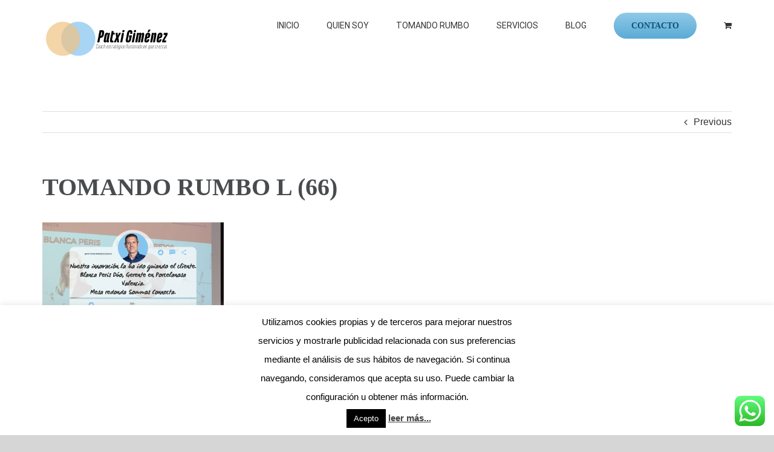

--- FILE ---
content_type: text/html; charset=UTF-8
request_url: https://www.patxigimenez.com/pymes/estrategias-de-innovacion-tangibles/attachment/tomando-rumbo-l-66/
body_size: 17472
content:
<!DOCTYPE html>
<html class="avada-html-layout-wide avada-html-header-position-top avada-mobile-header-color-not-opaque" lang="es" prefix="og: http://ogp.me/ns# fb: http://ogp.me/ns/fb#">
<head>
	<meta http-equiv="X-UA-Compatible" content="IE=edge" />
	<meta http-equiv="Content-Type" content="text/html; charset=utf-8"/>
	<meta name="viewport" content="width=device-width, initial-scale=1" />
	<script>var et_site_url='https://www.patxigimenez.com';var et_post_id='213607';function et_core_page_resource_fallback(a,b){"undefined"===typeof b&&(b=a.sheet.cssRules&&0===a.sheet.cssRules.length);b&&(a.onerror=null,a.onload=null,a.href?a.href=et_site_url+"/?et_core_page_resource="+a.id+et_post_id:a.src&&(a.src=et_site_url+"/?et_core_page_resource="+a.id+et_post_id))}
</script><meta name='robots' content='index, follow, max-image-preview:large, max-snippet:-1, max-video-preview:-1' />

	<!-- This site is optimized with the Yoast SEO plugin v20.8 - https://yoast.com/wordpress/plugins/seo/ -->
	<title>TOMANDO RUMBO L (66) - Coach Alicante</title>
	<link rel="canonical" href="https://www.patxigimenez.com/pymes/estrategias-de-innovacion-tangibles/attachment/tomando-rumbo-l-66/" />
	<meta property="og:locale" content="es_ES" />
	<meta property="og:type" content="article" />
	<meta property="og:title" content="TOMANDO RUMBO L (66) - Coach Alicante" />
	<meta property="og:url" content="https://www.patxigimenez.com/pymes/estrategias-de-innovacion-tangibles/attachment/tomando-rumbo-l-66/" />
	<meta property="og:site_name" content="Coach Alicante" />
	<meta property="article:publisher" content="http://@patxigimenezcoach" />
	<meta property="og:image" content="https://www.patxigimenez.com/pymes/estrategias-de-innovacion-tangibles/attachment/tomando-rumbo-l-66" />
	<meta property="og:image:width" content="1" />
	<meta property="og:image:height" content="1" />
	<meta property="og:image:type" content="image/png" />
	<meta name="twitter:card" content="summary_large_image" />
	<meta name="twitter:site" content="@PatxiGimnez" />
	<script type="application/ld+json" class="yoast-schema-graph">{"@context":"https://schema.org","@graph":[{"@type":"WebPage","@id":"https://www.patxigimenez.com/pymes/estrategias-de-innovacion-tangibles/attachment/tomando-rumbo-l-66/","url":"https://www.patxigimenez.com/pymes/estrategias-de-innovacion-tangibles/attachment/tomando-rumbo-l-66/","name":"TOMANDO RUMBO L (66) - Coach Alicante","isPartOf":{"@id":"https://www.patxigimenez.com/#website"},"primaryImageOfPage":{"@id":"https://www.patxigimenez.com/pymes/estrategias-de-innovacion-tangibles/attachment/tomando-rumbo-l-66/#primaryimage"},"image":{"@id":"https://www.patxigimenez.com/pymes/estrategias-de-innovacion-tangibles/attachment/tomando-rumbo-l-66/#primaryimage"},"thumbnailUrl":"https://www.patxigimenez.com/wp-content/uploads/TOMANDO-RUMBO-L-66.png","datePublished":"2023-09-22T10:19:04+00:00","dateModified":"2023-09-22T10:19:04+00:00","breadcrumb":{"@id":"https://www.patxigimenez.com/pymes/estrategias-de-innovacion-tangibles/attachment/tomando-rumbo-l-66/#breadcrumb"},"inLanguage":"es","potentialAction":[{"@type":"ReadAction","target":["https://www.patxigimenez.com/pymes/estrategias-de-innovacion-tangibles/attachment/tomando-rumbo-l-66/"]}]},{"@type":"ImageObject","inLanguage":"es","@id":"https://www.patxigimenez.com/pymes/estrategias-de-innovacion-tangibles/attachment/tomando-rumbo-l-66/#primaryimage","url":"https://www.patxigimenez.com/wp-content/uploads/TOMANDO-RUMBO-L-66.png","contentUrl":"https://www.patxigimenez.com/wp-content/uploads/TOMANDO-RUMBO-L-66.png","width":1200,"height":1200},{"@type":"BreadcrumbList","@id":"https://www.patxigimenez.com/pymes/estrategias-de-innovacion-tangibles/attachment/tomando-rumbo-l-66/#breadcrumb","itemListElement":[{"@type":"ListItem","position":1,"name":"Portada","item":"https://www.patxigimenez.com/"},{"@type":"ListItem","position":2,"name":"Estrategias de Innovación Tangibles para Pyme.","item":"https://www.patxigimenez.com/pymes/estrategias-de-innovacion-tangibles/"},{"@type":"ListItem","position":3,"name":"TOMANDO RUMBO L (66)"}]},{"@type":"WebSite","@id":"https://www.patxigimenez.com/#website","url":"https://www.patxigimenez.com/","name":"Coach Alicante","description":"Motivacional y de la Ilusión","potentialAction":[{"@type":"SearchAction","target":{"@type":"EntryPoint","urlTemplate":"https://www.patxigimenez.com/?s={search_term_string}"},"query-input":"required name=search_term_string"}],"inLanguage":"es"}]}</script>
	<!-- / Yoast SEO plugin. -->


<link rel='dns-prefetch' href='//www.google.com' />
<link rel='dns-prefetch' href='//www.googletagmanager.com' />
<link rel='dns-prefetch' href='//fonts.googleapis.com' />
<link rel="alternate" type="application/rss+xml" title="Coach Alicante &raquo; Feed" href="https://www.patxigimenez.com/feed/" />
<link rel="alternate" type="application/rss+xml" title="Coach Alicante &raquo; Feed de los comentarios" href="https://www.patxigimenez.com/comments/feed/" />
<link rel="alternate" type="text/calendar" title="Coach Alicante &raquo; iCal Feed" href="https://www.patxigimenez.com/eventos/?ical=1" />
		
		
		
		
				<link rel="alternate" type="application/rss+xml" title="Coach Alicante &raquo; Comentario TOMANDO RUMBO L (66) del feed" href="https://www.patxigimenez.com/pymes/estrategias-de-innovacion-tangibles/attachment/tomando-rumbo-l-66/feed/" />

		<meta property="og:title" content="TOMANDO RUMBO L (66)"/>
		<meta property="og:type" content="article"/>
		<meta property="og:url" content="https://www.patxigimenez.com/pymes/estrategias-de-innovacion-tangibles/attachment/tomando-rumbo-l-66/"/>
		<meta property="og:site_name" content="Coach Alicante"/>
		<meta property="og:description" content=""/>

									<meta property="og:image" content="https://www.patxigimenez.com/wp-content/uploads/coach-alicante-logo-2022.png"/>
									<!-- This site uses the Google Analytics by MonsterInsights plugin v8.15 - Using Analytics tracking - https://www.monsterinsights.com/ -->
							<script src="//www.googletagmanager.com/gtag/js?id=UA-102246350-1"  data-cfasync="false" data-wpfc-render="false" type="text/javascript" async></script>
			<script data-cfasync="false" data-wpfc-render="false" type="text/javascript">
				var mi_version = '8.15';
				var mi_track_user = true;
				var mi_no_track_reason = '';
				
								var disableStrs = [
															'ga-disable-UA-102246350-1',
									];

				/* Function to detect opted out users */
				function __gtagTrackerIsOptedOut() {
					for (var index = 0; index < disableStrs.length; index++) {
						if (document.cookie.indexOf(disableStrs[index] + '=true') > -1) {
							return true;
						}
					}

					return false;
				}

				/* Disable tracking if the opt-out cookie exists. */
				if (__gtagTrackerIsOptedOut()) {
					for (var index = 0; index < disableStrs.length; index++) {
						window[disableStrs[index]] = true;
					}
				}

				/* Opt-out function */
				function __gtagTrackerOptout() {
					for (var index = 0; index < disableStrs.length; index++) {
						document.cookie = disableStrs[index] + '=true; expires=Thu, 31 Dec 2099 23:59:59 UTC; path=/';
						window[disableStrs[index]] = true;
					}
				}

				if ('undefined' === typeof gaOptout) {
					function gaOptout() {
						__gtagTrackerOptout();
					}
				}
								window.dataLayer = window.dataLayer || [];

				window.MonsterInsightsDualTracker = {
					helpers: {},
					trackers: {},
				};
				if (mi_track_user) {
					function __gtagDataLayer() {
						dataLayer.push(arguments);
					}

					function __gtagTracker(type, name, parameters) {
						if (!parameters) {
							parameters = {};
						}

						if (parameters.send_to) {
							__gtagDataLayer.apply(null, arguments);
							return;
						}

						if (type === 'event') {
							
														parameters.send_to = monsterinsights_frontend.ua;
							__gtagDataLayer(type, name, parameters);
													} else {
							__gtagDataLayer.apply(null, arguments);
						}
					}

					__gtagTracker('js', new Date());
					__gtagTracker('set', {
						'developer_id.dZGIzZG': true,
											});
															__gtagTracker('config', 'UA-102246350-1', {"forceSSL":"true"} );
										window.gtag = __gtagTracker;										(function () {
						/* https://developers.google.com/analytics/devguides/collection/analyticsjs/ */
						/* ga and __gaTracker compatibility shim. */
						var noopfn = function () {
							return null;
						};
						var newtracker = function () {
							return new Tracker();
						};
						var Tracker = function () {
							return null;
						};
						var p = Tracker.prototype;
						p.get = noopfn;
						p.set = noopfn;
						p.send = function () {
							var args = Array.prototype.slice.call(arguments);
							args.unshift('send');
							__gaTracker.apply(null, args);
						};
						var __gaTracker = function () {
							var len = arguments.length;
							if (len === 0) {
								return;
							}
							var f = arguments[len - 1];
							if (typeof f !== 'object' || f === null || typeof f.hitCallback !== 'function') {
								if ('send' === arguments[0]) {
									var hitConverted, hitObject = false, action;
									if ('event' === arguments[1]) {
										if ('undefined' !== typeof arguments[3]) {
											hitObject = {
												'eventAction': arguments[3],
												'eventCategory': arguments[2],
												'eventLabel': arguments[4],
												'value': arguments[5] ? arguments[5] : 1,
											}
										}
									}
									if ('pageview' === arguments[1]) {
										if ('undefined' !== typeof arguments[2]) {
											hitObject = {
												'eventAction': 'page_view',
												'page_path': arguments[2],
											}
										}
									}
									if (typeof arguments[2] === 'object') {
										hitObject = arguments[2];
									}
									if (typeof arguments[5] === 'object') {
										Object.assign(hitObject, arguments[5]);
									}
									if ('undefined' !== typeof arguments[1].hitType) {
										hitObject = arguments[1];
										if ('pageview' === hitObject.hitType) {
											hitObject.eventAction = 'page_view';
										}
									}
									if (hitObject) {
										action = 'timing' === arguments[1].hitType ? 'timing_complete' : hitObject.eventAction;
										hitConverted = mapArgs(hitObject);
										__gtagTracker('event', action, hitConverted);
									}
								}
								return;
							}

							function mapArgs(args) {
								var arg, hit = {};
								var gaMap = {
									'eventCategory': 'event_category',
									'eventAction': 'event_action',
									'eventLabel': 'event_label',
									'eventValue': 'event_value',
									'nonInteraction': 'non_interaction',
									'timingCategory': 'event_category',
									'timingVar': 'name',
									'timingValue': 'value',
									'timingLabel': 'event_label',
									'page': 'page_path',
									'location': 'page_location',
									'title': 'page_title',
								};
								for (arg in args) {
																		if (!(!args.hasOwnProperty(arg) || !gaMap.hasOwnProperty(arg))) {
										hit[gaMap[arg]] = args[arg];
									} else {
										hit[arg] = args[arg];
									}
								}
								return hit;
							}

							try {
								f.hitCallback();
							} catch (ex) {
							}
						};
						__gaTracker.create = newtracker;
						__gaTracker.getByName = newtracker;
						__gaTracker.getAll = function () {
							return [];
						};
						__gaTracker.remove = noopfn;
						__gaTracker.loaded = true;
						window['__gaTracker'] = __gaTracker;
					})();
									} else {
										console.log("");
					(function () {
						function __gtagTracker() {
							return null;
						}

						window['__gtagTracker'] = __gtagTracker;
						window['gtag'] = __gtagTracker;
					})();
									}
			</script>
				<!-- / Google Analytics by MonsterInsights -->
		<script type="text/javascript">
window._wpemojiSettings = {"baseUrl":"https:\/\/s.w.org\/images\/core\/emoji\/14.0.0\/72x72\/","ext":".png","svgUrl":"https:\/\/s.w.org\/images\/core\/emoji\/14.0.0\/svg\/","svgExt":".svg","source":{"concatemoji":"https:\/\/www.patxigimenez.com\/wp-includes\/js\/wp-emoji-release.min.js?ver=6.1.9"}};
/*! This file is auto-generated */
!function(e,a,t){var n,r,o,i=a.createElement("canvas"),p=i.getContext&&i.getContext("2d");function s(e,t){var a=String.fromCharCode,e=(p.clearRect(0,0,i.width,i.height),p.fillText(a.apply(this,e),0,0),i.toDataURL());return p.clearRect(0,0,i.width,i.height),p.fillText(a.apply(this,t),0,0),e===i.toDataURL()}function c(e){var t=a.createElement("script");t.src=e,t.defer=t.type="text/javascript",a.getElementsByTagName("head")[0].appendChild(t)}for(o=Array("flag","emoji"),t.supports={everything:!0,everythingExceptFlag:!0},r=0;r<o.length;r++)t.supports[o[r]]=function(e){if(p&&p.fillText)switch(p.textBaseline="top",p.font="600 32px Arial",e){case"flag":return s([127987,65039,8205,9895,65039],[127987,65039,8203,9895,65039])?!1:!s([55356,56826,55356,56819],[55356,56826,8203,55356,56819])&&!s([55356,57332,56128,56423,56128,56418,56128,56421,56128,56430,56128,56423,56128,56447],[55356,57332,8203,56128,56423,8203,56128,56418,8203,56128,56421,8203,56128,56430,8203,56128,56423,8203,56128,56447]);case"emoji":return!s([129777,127995,8205,129778,127999],[129777,127995,8203,129778,127999])}return!1}(o[r]),t.supports.everything=t.supports.everything&&t.supports[o[r]],"flag"!==o[r]&&(t.supports.everythingExceptFlag=t.supports.everythingExceptFlag&&t.supports[o[r]]);t.supports.everythingExceptFlag=t.supports.everythingExceptFlag&&!t.supports.flag,t.DOMReady=!1,t.readyCallback=function(){t.DOMReady=!0},t.supports.everything||(n=function(){t.readyCallback()},a.addEventListener?(a.addEventListener("DOMContentLoaded",n,!1),e.addEventListener("load",n,!1)):(e.attachEvent("onload",n),a.attachEvent("onreadystatechange",function(){"complete"===a.readyState&&t.readyCallback()})),(e=t.source||{}).concatemoji?c(e.concatemoji):e.wpemoji&&e.twemoji&&(c(e.twemoji),c(e.wpemoji)))}(window,document,window._wpemojiSettings);
</script>
<style type="text/css">
img.wp-smiley,
img.emoji {
	display: inline !important;
	border: none !important;
	box-shadow: none !important;
	height: 1em !important;
	width: 1em !important;
	margin: 0 0.07em !important;
	vertical-align: -0.1em !important;
	background: none !important;
	padding: 0 !important;
}
</style>
	<link rel='stylesheet' id='ht_ctc_main_css-css' href='https://www.patxigimenez.com/wp-content/plugins/click-to-chat-for-whatsapp/new/inc/assets/css/main.css?ver=3.28' type='text/css' media='all' />
<link rel='stylesheet' id='wc-block-vendors-style-css' href='https://www.patxigimenez.com/wp-content/plugins/woocommerce/packages/woocommerce-blocks/build/vendors-style.css?ver=3.1.0' type='text/css' media='all' />
<link rel='stylesheet' id='wc-block-style-css' href='https://www.patxigimenez.com/wp-content/plugins/woocommerce/packages/woocommerce-blocks/build/style.css?ver=3.1.0' type='text/css' media='all' />
<link rel='stylesheet' id='cookie-law-info-css' href='https://www.patxigimenez.com/wp-content/plugins/cookie-law-info/legacy/public/css/cookie-law-info-public.css?ver=3.0.9' type='text/css' media='all' />
<link rel='stylesheet' id='cookie-law-info-gdpr-css' href='https://www.patxigimenez.com/wp-content/plugins/cookie-law-info/legacy/public/css/cookie-law-info-gdpr.css?ver=3.0.9' type='text/css' media='all' />
<link rel='stylesheet' id='pixie-preview-styles-css' href='https://www.patxigimenez.com/wp-content/plugins/pixie-assistant/css/pixie-preview.css?ver=6.1.9' type='text/css' media='all' />
<link rel='stylesheet' id='uaf_client_css-css' href='https://www.patxigimenez.com/wp-content/uploads/useanyfont/uaf.css?ver=1677601873' type='text/css' media='all' />
<style id='woocommerce-inline-inline-css' type='text/css'>
.woocommerce form .form-row .required { visibility: visible; }
</style>
<link rel='stylesheet' id='wpsf_wpsf-css' href='https://www.patxigimenez.com/wp-content/plugins/wp-spam-fighter/css/wpsf.css?ver=0.5.1' type='text/css' media='all' />
<link rel='stylesheet' id='mc4wp-form-themes-css' href='https://www.patxigimenez.com/wp-content/plugins/mailchimp-for-wp/assets/css/form-themes.css?ver=4.9.5' type='text/css' media='all' />
<link rel='stylesheet' id='et_monarch-css-css' href='https://www.patxigimenez.com/wp-content/plugins/monarch/css/style.css?ver=1.4.14' type='text/css' media='all' />
<link rel='stylesheet' id='et-gf-open-sans-css' href='https://fonts.googleapis.com/css?family=Open+Sans:400,700' type='text/css' media='all' />
<link rel='stylesheet' id='avada-stylesheet-css' href='https://www.patxigimenez.com/wp-content/themes/Avada/assets/css/style.min.css?ver=6.2.3' type='text/css' media='all' />
<!--[if IE]>
<link rel='stylesheet' id='avada-IE-css' href='https://www.patxigimenez.com/wp-content/themes/Avada/assets/css/ie.min.css?ver=6.2.3' type='text/css' media='all' />
<style id='avada-IE-inline-css' type='text/css'>
.avada-select-parent .select-arrow{background-color:#ffffff}
.select-arrow{background-color:#ffffff}
</style>
<![endif]-->
<link rel='stylesheet' id='fusion-dynamic-css-css' href='https://www.patxigimenez.com/wp-content/uploads/fusion-styles/fca0eb061ef541f014aa0a4ff8d0e17f.min.css?ver=2.2.3' type='text/css' media='all' />
<script type='text/javascript' src='https://www.patxigimenez.com/wp-includes/js/jquery/jquery.min.js?ver=3.6.1' id='jquery-core-js'></script>
<script type='text/javascript' src='https://www.patxigimenez.com/wp-includes/js/jquery/jquery-migrate.min.js?ver=3.3.2' id='jquery-migrate-js'></script>
<script type='text/javascript' src='https://www.patxigimenez.com/wp-content/plugins/google-analytics-for-wordpress/assets/js/frontend-gtag.min.js?ver=8.15' id='monsterinsights-frontend-script-js'></script>
<script data-cfasync="false" data-wpfc-render="false" type="text/javascript" id='monsterinsights-frontend-script-js-extra'>/* <![CDATA[ */
var monsterinsights_frontend = {"js_events_tracking":"true","download_extensions":"doc,pdf,ppt,zip,xls,docx,pptx,xlsx","inbound_paths":"[]","home_url":"https:\/\/www.patxigimenez.com","hash_tracking":"false","ua":"UA-102246350-1","v4_id":""};/* ]]> */
</script>
<script type='text/javascript' id='cookie-law-info-js-extra'>
/* <![CDATA[ */
var Cli_Data = {"nn_cookie_ids":[],"cookielist":[],"non_necessary_cookies":[],"ccpaEnabled":"","ccpaRegionBased":"","ccpaBarEnabled":"","strictlyEnabled":["necessary","obligatoire"],"ccpaType":"gdpr","js_blocking":"","custom_integration":"","triggerDomRefresh":"","secure_cookies":""};
var cli_cookiebar_settings = {"animate_speed_hide":"500","animate_speed_show":"500","background":"#fff","border":"#444","border_on":"","button_1_button_colour":"#000","button_1_button_hover":"#000000","button_1_link_colour":"#fff","button_1_as_button":"1","button_1_new_win":"","button_2_button_colour":"#333","button_2_button_hover":"#292929","button_2_link_colour":"#444","button_2_as_button":"","button_2_hidebar":"","button_3_button_colour":"#000","button_3_button_hover":"#000000","button_3_link_colour":"#fff","button_3_as_button":"1","button_3_new_win":"","button_4_button_colour":"#000","button_4_button_hover":"#000000","button_4_link_colour":"#62a329","button_4_as_button":"","button_7_button_colour":"#61a229","button_7_button_hover":"#4e8221","button_7_link_colour":"#fff","button_7_as_button":"1","button_7_new_win":"","font_family":"inherit","header_fix":"","notify_animate_hide":"1","notify_animate_show":"","notify_div_id":"#cookie-law-info-bar","notify_position_horizontal":"right","notify_position_vertical":"bottom","scroll_close":"","scroll_close_reload":"","accept_close_reload":"","reject_close_reload":"","showagain_tab":"1","showagain_background":"#fff","showagain_border":"#000","showagain_div_id":"#cookie-law-info-again","showagain_x_position":"100px","text":"#000","show_once_yn":"","show_once":"10000","logging_on":"","as_popup":"","popup_overlay":"1","bar_heading_text":"","cookie_bar_as":"banner","popup_showagain_position":"bottom-right","widget_position":"left"};
var log_object = {"ajax_url":"https:\/\/www.patxigimenez.com\/wp-admin\/admin-ajax.php"};
/* ]]> */
</script>
<script type='text/javascript' src='https://www.patxigimenez.com/wp-content/plugins/cookie-law-info/legacy/public/js/cookie-law-info-public.js?ver=3.0.9' id='cookie-law-info-js'></script>
<script type='text/javascript' id='pixie-preview-js-js-extra'>
/* <![CDATA[ */
var PixieScript = {"pluginsUrl":"https:\/\/www.patxigimenez.com\/wp-content\/plugins\/pixie-assistant"};
/* ]]> */
</script>
<script type='text/javascript' src='https://www.patxigimenez.com/wp-content/plugins/pixie-assistant/js/pixie-preview.js?ver=6.1.9' id='pixie-preview-js-js'></script>
<script type='text/javascript' src='https://www.patxigimenez.com/wp-content/plugins/pixie-assistant/js/jquery.fancybox.js?ver=6.1.9' id='pixie-fancybox-js-js'></script>
<script type='text/javascript' src='https://www.patxigimenez.com/wp-content/plugins/pixie-assistant/js/jquery.fancybox.pack.js?ver=6.1.9' id='pixie-fancybox-pack-js-js'></script>
<script type='text/javascript' src='https://www.google.com/recaptcha/api.js?ver=6.1.9' id='recaptcha-js'></script>

<!-- Fragmento de código de Google Analytics añadido por Site Kit -->
<script type='text/javascript' src='https://www.googletagmanager.com/gtag/js?id=UA-102246350-1' id='google_gtagjs-js' async></script>
<script type='text/javascript' id='google_gtagjs-js-after'>
window.dataLayer = window.dataLayer || [];function gtag(){dataLayer.push(arguments);}
gtag('set', 'linker', {"domains":["www.patxigimenez.com"]} );
gtag("js", new Date());
gtag("set", "developer_id.dZTNiMT", true);
gtag("config", "UA-102246350-1", {"anonymize_ip":true});
gtag("config", "G-55DS4MYQ8K");
</script>

<!-- Final del fragmento de código de Google Analytics añadido por Site Kit -->
<link rel="https://api.w.org/" href="https://www.patxigimenez.com/wp-json/" /><link rel="alternate" type="application/json" href="https://www.patxigimenez.com/wp-json/wp/v2/media/213607" /><link rel="EditURI" type="application/rsd+xml" title="RSD" href="https://www.patxigimenez.com/xmlrpc.php?rsd" />
<link rel="wlwmanifest" type="application/wlwmanifest+xml" href="https://www.patxigimenez.com/wp-includes/wlwmanifest.xml" />
<meta name="generator" content="WordPress 6.1.9" />
<meta name="generator" content="WooCommerce 4.5.2" />
<link rel='shortlink' href='https://www.patxigimenez.com/?p=213607' />
<link rel="alternate" type="application/json+oembed" href="https://www.patxigimenez.com/wp-json/oembed/1.0/embed?url=https%3A%2F%2Fwww.patxigimenez.com%2Fpymes%2Festrategias-de-innovacion-tangibles%2Fattachment%2Ftomando-rumbo-l-66%2F" />
<link rel="alternate" type="text/xml+oembed" href="https://www.patxigimenez.com/wp-json/oembed/1.0/embed?url=https%3A%2F%2Fwww.patxigimenez.com%2Fpymes%2Festrategias-de-innovacion-tangibles%2Fattachment%2Ftomando-rumbo-l-66%2F&#038;format=xml" />
	<link rel="preconnect" href="https://fonts.googleapis.com">
	<link rel="preconnect" href="https://fonts.gstatic.com">
	<meta name="generator" content="Site Kit by Google 1.102.0" /><meta name="tec-api-version" content="v1"><meta name="tec-api-origin" content="https://www.patxigimenez.com"><link rel="alternate" href="https://www.patxigimenez.com/wp-json/tribe/events/v1/" /><style type="text/css" id="et-social-custom-css">
				 
			</style><link rel="preload" href="https://www.patxigimenez.com/wp-content/plugins/monarch/core/admin/fonts/modules.ttf" as="font" crossorigin="anonymous"><style type="text/css" id="css-fb-visibility">@media screen and (max-width: 640px){body:not(.fusion-builder-ui-wireframe) .fusion-no-small-visibility{display:none !important;}}@media screen and (min-width: 641px) and (max-width: 1024px){body:not(.fusion-builder-ui-wireframe) .fusion-no-medium-visibility{display:none !important;}}@media screen and (min-width: 1025px){body:not(.fusion-builder-ui-wireframe) .fusion-no-large-visibility{display:none !important;}}</style>	<noscript><style>.woocommerce-product-gallery{ opacity: 1 !important; }</style></noscript>
	
<!-- Meta Pixel Code -->
<script type='text/javascript'>
!function(f,b,e,v,n,t,s){if(f.fbq)return;n=f.fbq=function(){n.callMethod?
n.callMethod.apply(n,arguments):n.queue.push(arguments)};if(!f._fbq)f._fbq=n;
n.push=n;n.loaded=!0;n.version='2.0';n.queue=[];t=b.createElement(e);t.async=!0;
t.src=v;s=b.getElementsByTagName(e)[0];s.parentNode.insertBefore(t,s)}(window,
document,'script','https://connect.facebook.net/en_US/fbevents.js?v=next');
</script>
<!-- End Meta Pixel Code -->

      <script type='text/javascript'>
        var url = window.location.href + '?ob=open-bridge';
        fbq('set', 'openbridge', '389797651684831', url);
      </script>
    <script type='text/javascript'>fbq('init', '389797651684831', {}, {
    "agent": "wordpress-6.1.9-3.0.11"
})</script><script type='text/javascript'>
    fbq('track', 'PageView', []);
  </script>
<!-- Meta Pixel Code -->
<noscript>
<img height="1" width="1" style="display:none" alt="fbpx"
src="https://www.facebook.com/tr?id=389797651684831&ev=PageView&noscript=1" />
</noscript>
<!-- End Meta Pixel Code -->
<style type="text/css" id="custom-background-css">
body.custom-background { background-color: #f0c384; }
</style>
	<link rel="icon" href="https://www.patxigimenez.com/wp-content/uploads/cropped-PATXI_GIMENEZ__6_-removebg-preview-32x32.png" sizes="32x32" />
<link rel="icon" href="https://www.patxigimenez.com/wp-content/uploads/cropped-PATXI_GIMENEZ__6_-removebg-preview-192x192.png" sizes="192x192" />
<link rel="apple-touch-icon" href="https://www.patxigimenez.com/wp-content/uploads/cropped-PATXI_GIMENEZ__6_-removebg-preview-180x180.png" />
<meta name="msapplication-TileImage" content="https://www.patxigimenez.com/wp-content/uploads/cropped-PATXI_GIMENEZ__6_-removebg-preview-270x270.png" />
	<style id="egf-frontend-styles" type="text/css">
		blockquote, content {} p {} h1 {} h2 {} h3 {} h4 {} h5 {} h6 {} 	</style>
			<script type="text/javascript">
			var doc = document.documentElement;
			doc.setAttribute( 'data-useragent', navigator.userAgent );
		</script>
		
	<meta name="format-detection" content="telephone=no"></head>

<body data-rsssl=1 class="attachment attachment-template-default single single-attachment postid-213607 attachmentid-213607 attachment-png custom-background theme-Avada woocommerce-no-js tribe-no-js et_monarch fusion-image-hovers fusion-pagination-sizing fusion-button_size-large fusion-button_type-flat fusion-button_span-no avada-image-rollover-circle-yes avada-image-rollover-no fusion-has-button-gradient fusion-body ltr fusion-sticky-header no-mobile-slidingbar no-mobile-totop avada-has-rev-slider-styles fusion-disable-outline fusion-sub-menu-fade mobile-logo-pos-left layout-wide-mode avada-has-boxed-modal-shadow-none layout-scroll-offset-full avada-has-zero-margin-offset-top fusion-top-header menu-text-align-center fusion-woo-product-design-classic fusion-woo-shop-page-columns-4 fusion-woo-related-columns-4 fusion-woo-archive-page-columns-3 fusion-woocommerce-equal-heights avada-has-woo-gallery-disabled mobile-menu-design-flyout fusion-show-pagination-text fusion-header-layout-v1 avada-responsive avada-footer-fx-none avada-menu-highlight-style-bottombar fusion-search-form-classic fusion-main-menu-search-dropdown fusion-avatar-square avada-sticky-shrinkage avada-dropdown-styles avada-blog-layout-medium avada-blog-archive-layout-medium avada-ec-not-100-width avada-ec-meta-layout-sidebar avada-header-shadow-no avada-menu-icon-position-left avada-has-mainmenu-dropdown-divider avada-has-breadcrumb-mobile-hidden avada-has-pagetitlebar-retina-bg-image avada-has-titlebar-hide avada-has-footer-widget-bg-image avada-has-pagination-padding avada-flyout-menu-direction-fade avada-ec-views-v2" >
		<a class="skip-link screen-reader-text" href="#content">Skip to content</a>

	<div id="boxed-wrapper">
		<div class="fusion-sides-frame"></div>
		<div id="wrapper" class="fusion-wrapper">
			<div id="home" style="position:relative;top:-1px;"></div>
			
			<header class="fusion-header-wrapper">
				<div class="fusion-header-v1 fusion-logo-alignment fusion-logo-left fusion-sticky-menu- fusion-sticky-logo- fusion-mobile-logo-  fusion-mobile-menu-design-flyout fusion-header-has-flyout-menu">
					<div class="fusion-header-sticky-height"></div>
<div class="fusion-header">
	<div class="fusion-row">
					<div class="fusion-header-has-flyout-menu-content">
					<div class="fusion-logo" data-margin-top="31px" data-margin-bottom="31px" data-margin-left="0px" data-margin-right="0px">
			<a class="fusion-logo-link"  href="https://www.patxigimenez.com/" >

						<!-- standard logo -->
			<img src="https://www.patxigimenez.com/wp-content/uploads/coach-alicante-logo-2022.png" srcset="https://www.patxigimenez.com/wp-content/uploads/coach-alicante-logo-2022.png 1x, https://www.patxigimenez.com/wp-content/uploads/coach-alicante-logo-2022.png 2x" width="442" height="133" style="max-height:133px;height:auto;" alt="Coach Alicante Logo" data-retina_logo_url="https://www.patxigimenez.com/wp-content/uploads/coach-alicante-logo-2022.png" class="fusion-standard-logo" />

			
					</a>
		</div>		<nav class="fusion-main-menu" aria-label="Main Menu"><ul id="menu-driving-main-menu" class="fusion-menu"><li  id="menu-item-212322"  class="menu-item menu-item-type-post_type menu-item-object-page menu-item-home menu-item-212322"  data-item-id="212322"><a  href="https://www.patxigimenez.com/" class="fusion-bottombar-highlight"><span class="menu-text">INICIO</span></a></li><li  id="menu-item-212324"  class="menu-item menu-item-type-post_type menu-item-object-page menu-item-212324"  data-item-id="212324"><a  href="https://www.patxigimenez.com/quien-soy/" class="fusion-bottombar-highlight"><span class="menu-text">QUIEN SOY</span></a></li><li  id="menu-item-212377"  class="menu-item menu-item-type-post_type menu-item-object-page menu-item-212377"  data-item-id="212377"><a  href="https://www.patxigimenez.com/tomandorumbo/" class="fusion-bottombar-highlight"><span class="menu-text">TOMANDO RUMBO</span></a></li><li  id="menu-item-212325"  class="menu-item menu-item-type-post_type menu-item-object-page menu-item-212325"  data-item-id="212325"><a  href="https://www.patxigimenez.com/sesiones-de-coaching/" class="fusion-bottombar-highlight"><span class="menu-text">SERVICIOS</span></a></li><li  id="menu-item-29"  class="menu-item menu-item-type-post_type menu-item-object-page current_page_parent menu-item-29"  data-item-id="29"><a  href="https://www.patxigimenez.com/blog-de-coaching/" class="fusion-bottombar-highlight"><span class="menu-text">BLOG</span></a></li><li  id="menu-item-30"  class="menu-item menu-item-type-post_type menu-item-object-page menu-item-30 fusion-menu-item-button"  data-item-id="30"><a  href="https://www.patxigimenez.com/contacto/" class="fusion-bottombar-highlight"><span class="menu-text fusion-button button-default button-large">CONTACTO</span></a></li><li class="fusion-custom-menu-item fusion-menu-cart fusion-main-menu-cart"><a class="fusion-main-menu-icon" href="https://www.patxigimenez.com/carrito/"><span class="menu-text" aria-label="View Cart"></span></a></li></ul></nav><div class="fusion-flyout-menu-icons fusion-flyout-mobile-menu-icons">
	<div class="fusion-flyout-cart-wrapper"><a href="https://www.patxigimenez.com/carrito/" class="fusion-icon fusion-icon-shopping-cart" aria-hidden="true" aria-label="Toggle Shopping Cart"></a></div>
	
	
				<a class="fusion-flyout-menu-toggle" aria-hidden="true" aria-label="Toggle Menu" href="#">
			<div class="fusion-toggle-icon-line"></div>
			<div class="fusion-toggle-icon-line"></div>
			<div class="fusion-toggle-icon-line"></div>
		</a>
	</div>


<div class="fusion-flyout-menu-bg"></div>

<nav class="fusion-mobile-nav-holder fusion-flyout-menu fusion-flyout-mobile-menu" aria-label="Main Menu Mobile"></nav>

							</div>
			</div>
</div>
				</div>
				<div class="fusion-clearfix"></div>
			</header>
						
			
		<div id="sliders-container">
					</div>
				
			
			<div class="avada-page-titlebar-wrapper">
							</div>

						<main id="main" class="clearfix ">
				<div class="fusion-row" style="">

<section id="content" style="width: 100%;">
			<div class="single-navigation clearfix">
			<a href="https://www.patxigimenez.com/pymes/estrategias-de-innovacion-tangibles/" rel="prev">Previous</a>					</div>
	
					<article id="post-213607" class="post post-213607 attachment type-attachment status-inherit hentry">
																		<h1 class="entry-title fusion-post-title">TOMANDO RUMBO L (66)</h1>							
									
						<div class="post-content">
				<p class="attachment"><a data-rel="iLightbox[postimages]" data-title="" data-caption="" href='https://www.patxigimenez.com/wp-content/uploads/TOMANDO-RUMBO-L-66.png'><img width="300" height="300" src="https://www.patxigimenez.com/wp-content/uploads/TOMANDO-RUMBO-L-66-300x300.png" class="attachment-medium size-medium" alt="" decoding="async" loading="lazy" srcset="https://www.patxigimenez.com/wp-content/uploads/TOMANDO-RUMBO-L-66-66x66.png 66w, https://www.patxigimenez.com/wp-content/uploads/TOMANDO-RUMBO-L-66-100x100.png 100w, https://www.patxigimenez.com/wp-content/uploads/TOMANDO-RUMBO-L-66-150x150.png 150w, https://www.patxigimenez.com/wp-content/uploads/TOMANDO-RUMBO-L-66-200x200.png 200w, https://www.patxigimenez.com/wp-content/uploads/TOMANDO-RUMBO-L-66-300x300.png 300w, https://www.patxigimenez.com/wp-content/uploads/TOMANDO-RUMBO-L-66-400x400.png 400w, https://www.patxigimenez.com/wp-content/uploads/TOMANDO-RUMBO-L-66-500x500.png 500w, https://www.patxigimenez.com/wp-content/uploads/TOMANDO-RUMBO-L-66-600x600.png 600w, https://www.patxigimenez.com/wp-content/uploads/TOMANDO-RUMBO-L-66-700x700.png 700w, https://www.patxigimenez.com/wp-content/uploads/TOMANDO-RUMBO-L-66-768x768.png 768w, https://www.patxigimenez.com/wp-content/uploads/TOMANDO-RUMBO-L-66-800x800.png 800w, https://www.patxigimenez.com/wp-content/uploads/TOMANDO-RUMBO-L-66-1024x1024.png 1024w, https://www.patxigimenez.com/wp-content/uploads/TOMANDO-RUMBO-L-66.png 1200w" sizes="(max-width: 300px) 100vw, 300px" /></a></p>
							</div>

												<div class="fusion-meta-info"><div class="fusion-meta-info-wrapper"><span class="vcard rich-snippet-hidden"><span class="fn"><a href="https://www.patxigimenez.com/author/admin/" title="Entradas de admin" rel="author">admin</a></span></span><span class="updated rich-snippet-hidden">2023-09-22T10:19:04+00:00</span><span>septiembre 22nd, 2023</span><span class="fusion-inline-sep">|</span></div></div>																								
																	</article>
	</section>
						
					</div>  <!-- fusion-row -->
				</main>  <!-- #main -->
				
				
								
					
		<div class="fusion-footer">
					
	<footer class="fusion-footer-widget-area fusion-widget-area">
		<div class="fusion-row">
			<div class="fusion-columns fusion-columns-3 fusion-widget-area">
				
																									<div class="fusion-column col-lg-4 col-md-4 col-sm-4">
							<style type="text/css" data-id="custom_html-3">@media (max-width: 1051px){#custom_html-3{text-align:center !important;}}</style><section id="custom_html-3" class="widget_text fusion-widget-mobile-align-center fusion-footer-widget-column widget widget_custom_html" style="border-style: solid;border-color:transparent;border-width:0px;"><div class="textwidget custom-html-widget"><div class="fusion-text"><p style="margin-top: -10px;"><strong><span style="color: #FFFFFF;">CONTACTA CONMIGO</span></strong></p>
</div>

<div class="fusion-text fusion-no-large-visibility"><div class="fusion-li-item-content">
<p style="font-size: 13px;">Alicante - Valencia - Madrid<br />647827917<br />coach@patxigimenez.com<br />Reinventarse</p>
</div>
</div>

<ul class="fusion-checklist fusion-checklist-1 fusion-no-small-visibility fusion-no-medium-visibility" style="font-size:17px;line-height:28.9px;"><li class="fusion-li-item"><span style="height:28.9px;width:28.9px;margin-right:11.9px;" class="icon-wrapper circle-no"><i class="fusion-li-icon fa-home fas" style="color:#bbcbd3;"></i></span><div class="fusion-li-item-content" style="margin-left:40.8px;">

<p style="font-size: 13px;">Alicante - Valencia<br>
Benidorm - Madrid</p>

</div></li><li class="fusion-li-item"><span style="height:28.9px;width:28.9px;margin-right:11.9px;" class="icon-wrapper circle-no"><i class="fusion-li-icon fa-phone fas" style="color:#bbcbd3;"></i></span><div class="fusion-li-item-content" style="margin-left:40.8px;">

<p style="font-size: 13px;">+34 647-827-917</p>

</div></li><li class="fusion-li-item"><span style="height:28.9px;width:28.9px;margin-right:11.9px;" class="icon-wrapper circle-no"><i class="fusion-li-icon fa-envelope far" style="color:#bbcbd3;"></i></span><div class="fusion-li-item-content" style="margin-left:40.8px;"><p style="font-size: 13px;">coach@patxigimenez.com</p></div></li>

<li class="fusion-li-item"><span style="height:28.9px;width:28.9px;margin-right:11.9px;" class="icon-wrapper circle-no"><i class="fusion-li-icon fa-link fas" style="color:#bbcbd3;"></i></span><div class="fusion-li-item-content" style="margin-left:40.8px;"><p style="font-size: 13px;">Reinventarse</p></div></li></ul></div><div style="clear:both;"></div></section>																					</div>
																										<div class="fusion-column col-lg-4 col-md-4 col-sm-4">
							<style type="text/css" data-id="custom_html-2">@media (max-width: 1051px){#custom_html-2{text-align:center !important;}}</style><section id="custom_html-2" class="widget_text fusion-widget-mobile-align-center fusion-footer-widget-column widget widget_custom_html" style="border-style: solid;border-color:transparent;border-width:0px;"><div class="textwidget custom-html-widget"><div class="fusion-text"><p style="margin-top: -10px;"><strong><span style="color: #FFFFFF;">TOMANDO RUMBO</span></strong></p>
</div>

<div class="fusion-text fusion-no-large-visibility"><div class="fusion-li-item-content"><a href="https://www.patxigimenez.com/entradas-tomando-rumbo/">Alicante</a><br /><a href="https://www.patxigimenez.com/entradas-tomando-rumbo/#valencia">Valencia</a><br /><a href="https://www.patxigimenez.com/entradas-tomando-rumbo/#benidorm">Benidorm</a><br /><a href="https://www.patxigimenez.com/entradas-tomando-rumbo/#madrid">Madrid</a></div>
</div>

<ul class="fusion-checklist fusion-checklist-2 fusion-no-small-visibility fusion-no-medium-visibility" style="font-size:17px;line-height:28.9px;"><li class="fusion-li-item"><span style="height:28.9px;width:28.9px;margin-right:11.9px;" class="icon-wrapper circle-no"><i class="fusion-li-icon fa-arrow-alt-circle-right far" style="color:#72a7cb;"></i></span><div class="fusion-li-item-content" style="margin-left:40.8px;">

<a href="https://www.patxigimenez.com/entradas-tomando-rumbo/">Alicante</a>

</div></li><li class="fusion-li-item"><span style="height:28.9px;width:28.9px;margin-right:11.9px;" class="icon-wrapper circle-no"><i class="fusion-li-icon fa-arrow-alt-circle-right far" style="color:#72a7cb;"></i></span><div class="fusion-li-item-content" style="margin-left:40.8px;">

<a href="https://www.patxigimenez.com/entradas-tomando-rumbo/#valencia">Valencia</a>

</div></li><li class="fusion-li-item"><span style="height:28.9px;width:28.9px;margin-right:11.9px;" class="icon-wrapper circle-no"><i class="fusion-li-icon fa-arrow-alt-circle-right far" style="color:#72a7cb;"></i></span><div class="fusion-li-item-content" style="margin-left:40.8px;">

<a href="https://www.patxigimenez.com/entradas-tomando-rumbo/#benidorm">Benidorm</a>

</div></li><li class="fusion-li-item"><span style="height:28.9px;width:28.9px;margin-right:11.9px;" class="icon-wrapper circle-no"><i class="fusion-li-icon fa-arrow-alt-circle-right far" style="color:#72a7cb;"></i></span><div class="fusion-li-item-content" style="margin-left:40.8px;">

<a href="https://www.patxigimenez.com/entradas-tomando-rumbo/#madrid">Madrid</a>

</div></li></ul></div><div style="clear:both;"></div></section>																					</div>
																										<div class="fusion-column fusion-column-last col-lg-4 col-md-4 col-sm-4">
							
		<section id="recent-posts-4" class="fusion-footer-widget-column widget widget_recent_entries" style="border-style: solid;border-color:transparent;border-width:0px;">
		<h4 class="widget-title">Últimas Noticias</h4>
		<ul>
											<li>
					<a href="https://www.patxigimenez.com/coaching/proposito-y-resultados-cerrar-el-ano-con-sentido/">Propósito y resultados: cerrar el año con sentido</a>
									</li>
											<li>
					<a href="https://www.patxigimenez.com/coaching/liderar-con-proposito-en-tiempos-de-crisis/">Liderar con propósito en tiempos de crisis.</a>
									</li>
											<li>
					<a href="https://www.patxigimenez.com/coaching/innovacion-con-proposito-en-las-pymes-de-alicante-como-compiten-manteniendo-su-identidad/">Innovación con propósito en las pymes de Alicante: cómo compiten manteniendo su identidad</a>
									</li>
					</ul>

		<div style="clear:both;"></div></section>																					</div>
																																				
				<div class="fusion-clearfix"></div>
			</div> <!-- fusion-columns -->
		</div> <!-- fusion-row -->
	</footer> <!-- fusion-footer-widget-area -->

	
	<footer id="footer" class="fusion-footer-copyright-area">
		<div class="fusion-row">
			<div class="fusion-copyright-content">

				<div class="fusion-copyright-notice">
		<div>
		© Copyright 2017 - <script>document.write(new Date().getFullYear());</script>   |   Diseño por <a href='https://www.alicantetecnologica.es/' target='_blank'>Alicante Tecnológica</a>   |   Coach en Alicante   |   Con la ayuda de <a href='https://alexferragut.com/' target='_blank'>Consultor SEO</a>	</div>
</div>
<div class="fusion-social-links-footer">
	<div class="fusion-social-networks"><div class="fusion-social-networks-wrapper"><a  class="fusion-social-network-icon fusion-tooltip fusion-facebook fusion-icon-facebook" style href="https://www.facebook.com/PatxiGimenezCoach" target="_blank" rel="noopener noreferrer" title="facebook"><span class="screen-reader-text">facebook</span></a><a  class="fusion-social-network-icon fusion-tooltip fusion-youtube fusion-icon-youtube" style href="https://www.youtube.com/channel/UCI4gbri99k9uFK37kZsOYiA" target="_blank" rel="noopener noreferrer" title="youtube"><span class="screen-reader-text">youtube</span></a><a  class="fusion-social-network-icon fusion-tooltip fusion-instagram fusion-icon-instagram" style href="https://www.instagram.com/patxigimenezcoach/?hl=es" target="_blank" rel="noopener noreferrer" title="instagram"><span class="screen-reader-text">instagram</span></a><a  class="fusion-social-network-icon fusion-tooltip fusion-twitter fusion-icon-twitter" style href="https://twitter.com/patxigimnez" target="_blank" rel="noopener noreferrer" title="twitter"><span class="screen-reader-text">twitter</span></a><a  class="fusion-social-network-icon fusion-tooltip fusion-linkedin fusion-icon-linkedin" style href="https://www.linkedin.com/in/patxi-gimenez" target="_blank" rel="noopener noreferrer" title="linkedin"><span class="screen-reader-text">linkedin</span></a></div></div></div>

			</div> <!-- fusion-fusion-copyright-content -->
		</div> <!-- fusion-row -->
	</footer> <!-- #footer -->
		</div> <!-- fusion-footer -->

		
					<div class="fusion-sliding-bar-wrapper">
											</div>

												</div> <!-- wrapper -->
		</div> <!-- #boxed-wrapper -->
		<div class="fusion-top-frame"></div>
		<div class="fusion-bottom-frame"></div>
		<div class="fusion-boxed-shadow"></div>
		<a class="fusion-one-page-text-link fusion-page-load-link"></a>

		<div class="avada-footer-scripts">
			<!--googleoff: all--><div id="cookie-law-info-bar" data-nosnippet="true"><span>Utilizamos cookies propias y de terceros para mejorar nuestros<br />
servicios y mostrarle publicidad relacionada con sus preferencias<br />
mediante el análisis de sus hábitos de navegación. Si continua<br />
navegando, consideramos que acepta su uso. Puede cambiar la<br />
configuración u obtener más información.<br />
<a role='button' data-cli_action="accept" id="cookie_action_close_header" class="medium cli-plugin-button cli-plugin-main-button cookie_action_close_header cli_action_button wt-cli-accept-btn">Acepto</a> <a href="https://www.patxigimenez.com/cookies/" id="CONSTANT_OPEN_URL" target="_blank" class="cli-plugin-main-link">leer más...</a></span></div><div id="cookie-law-info-again" data-nosnippet="true"><span id="cookie_hdr_showagain">Política de Cookies</span></div><div class="cli-modal" data-nosnippet="true" id="cliSettingsPopup" tabindex="-1" role="dialog" aria-labelledby="cliSettingsPopup" aria-hidden="true">
  <div class="cli-modal-dialog" role="document">
	<div class="cli-modal-content cli-bar-popup">
		  <button type="button" class="cli-modal-close" id="cliModalClose">
			<svg class="" viewBox="0 0 24 24"><path d="M19 6.41l-1.41-1.41-5.59 5.59-5.59-5.59-1.41 1.41 5.59 5.59-5.59 5.59 1.41 1.41 5.59-5.59 5.59 5.59 1.41-1.41-5.59-5.59z"></path><path d="M0 0h24v24h-24z" fill="none"></path></svg>
			<span class="wt-cli-sr-only">Cerrar</span>
		  </button>
		  <div class="cli-modal-body">
			<div class="cli-container-fluid cli-tab-container">
	<div class="cli-row">
		<div class="cli-col-12 cli-align-items-stretch cli-px-0">
			<div class="cli-privacy-overview">
				<h4>Privacy Overview</h4>				<div class="cli-privacy-content">
					<div class="cli-privacy-content-text">This website uses cookies to improve your experience while you navigate through the website. Out of these, the cookies that are categorized as necessary are stored on your browser as they are essential for the working of basic functionalities of the website. We also use third-party cookies that help us analyze and understand how you use this website. These cookies will be stored in your browser only with your consent. You also have the option to opt-out of these cookies. But opting out of some of these cookies may affect your browsing experience.</div>
				</div>
				<a class="cli-privacy-readmore" aria-label="Mostrar más" role="button" data-readmore-text="Mostrar más" data-readless-text="Mostrar menos"></a>			</div>
		</div>
		<div class="cli-col-12 cli-align-items-stretch cli-px-0 cli-tab-section-container">
												<div class="cli-tab-section">
						<div class="cli-tab-header">
							<a role="button" tabindex="0" class="cli-nav-link cli-settings-mobile" data-target="necessary" data-toggle="cli-toggle-tab">
								Necessary							</a>
															<div class="wt-cli-necessary-checkbox">
									<input type="checkbox" class="cli-user-preference-checkbox"  id="wt-cli-checkbox-necessary" data-id="checkbox-necessary" checked="checked"  />
									<label class="form-check-label" for="wt-cli-checkbox-necessary">Necessary</label>
								</div>
								<span class="cli-necessary-caption">Siempre activado</span>
													</div>
						<div class="cli-tab-content">
							<div class="cli-tab-pane cli-fade" data-id="necessary">
								<div class="wt-cli-cookie-description">
									Necessary cookies are absolutely essential for the website to function properly. This category only includes cookies that ensures basic functionalities and security features of the website. These cookies do not store any personal information.								</div>
							</div>
						</div>
					</div>
																	<div class="cli-tab-section">
						<div class="cli-tab-header">
							<a role="button" tabindex="0" class="cli-nav-link cli-settings-mobile" data-target="non-necessary" data-toggle="cli-toggle-tab">
								Non-necessary							</a>
															<div class="cli-switch">
									<input type="checkbox" id="wt-cli-checkbox-non-necessary" class="cli-user-preference-checkbox"  data-id="checkbox-non-necessary" checked='checked' />
									<label for="wt-cli-checkbox-non-necessary" class="cli-slider" data-cli-enable="Activado" data-cli-disable="Desactivado"><span class="wt-cli-sr-only">Non-necessary</span></label>
								</div>
													</div>
						<div class="cli-tab-content">
							<div class="cli-tab-pane cli-fade" data-id="non-necessary">
								<div class="wt-cli-cookie-description">
									Any cookies that may not be particularly necessary for the website to function and is used specifically to collect user personal data via analytics, ads, other embedded contents are termed as non-necessary cookies. It is mandatory to procure user consent prior to running these cookies on your website.								</div>
							</div>
						</div>
					</div>
										</div>
	</div>
</div>
		  </div>
		  <div class="cli-modal-footer">
			<div class="wt-cli-element cli-container-fluid cli-tab-container">
				<div class="cli-row">
					<div class="cli-col-12 cli-align-items-stretch cli-px-0">
						<div class="cli-tab-footer wt-cli-privacy-overview-actions">
						
															<a id="wt-cli-privacy-save-btn" role="button" tabindex="0" data-cli-action="accept" class="wt-cli-privacy-btn cli_setting_save_button wt-cli-privacy-accept-btn cli-btn">GUARDAR Y ACEPTAR</a>
													</div>
						
					</div>
				</div>
			</div>
		</div>
	</div>
  </div>
</div>
<div class="cli-modal-backdrop cli-fade cli-settings-overlay"></div>
<div class="cli-modal-backdrop cli-fade cli-popupbar-overlay"></div>
<!--googleon: all--><script>function loadScript(a){var b=document.getElementsByTagName("head")[0],c=document.createElement("script");c.type="text/javascript",c.src="https://tracker.metricool.com/app/resources/be.js",c.onreadystatechange=a,c.onload=a,b.appendChild(c)}loadScript(function(){beTracker.t({hash:'f889e982ea675bb5702d424dd2ba231c'})})</script>		<script>
		( function ( body ) {
			'use strict';
			body.className = body.className.replace( /\btribe-no-js\b/, 'tribe-js' );
		} )( document.body );
		</script>
		<div class="et_social_pin_images_outer">
					<div class="et_social_pinterest_window">
						<div class="et_social_modal_header"><h3>Pin It on Pinterest</h3><span class="et_social_close"></span></div>
						<div class="et_social_pin_images" data-permalink="https://www.patxigimenez.com/pymes/estrategias-de-innovacion-tangibles/attachment/tomando-rumbo-l-66/" data-title="TOMANDO RUMBO L (66)" data-post_id="213607"></div>
					</div>
				</div><!-- Click to Chat - https://holithemes.com/plugins/click-to-chat/  v3.28 -->  
            <div class="ht-ctc ht-ctc-chat ctc-analytics ctc_wp_desktop style-2  " id="ht-ctc-chat"  
                style="display: none;  position: fixed; bottom: 15px; right: 15px;"   >
                                <div class="ht_ctc_style ht_ctc_chat_style">
                <div  style="display: flex; justify-content: center; align-items: center;  " class="ctc-analytics">
    <p class="ctc-analytics ctc_cta ctc_cta_stick ht-ctc-cta  ht-ctc-cta-hover " style="padding: 0px 16px; line-height: 1.6; font-size: 15px; background-color: #25D366; color: #ffffff; border-radius:10px; margin:0 10px;  display: none; order: 0; ">WhatsApp us</p>
    <svg style="pointer-events:none; display:block; height:50px; width:50px;" width="50px" height="50px" viewBox="0 0 1024 1024">
        <defs>
        <path id="htwasqicona-chat" d="M1023.941 765.153c0 5.606-.171 17.766-.508 27.159-.824 22.982-2.646 52.639-5.401 66.151-4.141 20.306-10.392 39.472-18.542 55.425-9.643 18.871-21.943 35.775-36.559 50.364-14.584 14.56-31.472 26.812-50.315 36.416-16.036 8.172-35.322 14.426-55.744 18.549-13.378 2.701-42.812 4.488-65.648 5.3-9.402.336-21.564.505-27.15.505l-504.226-.081c-5.607 0-17.765-.172-27.158-.509-22.983-.824-52.639-2.646-66.152-5.4-20.306-4.142-39.473-10.392-55.425-18.542-18.872-9.644-35.775-21.944-50.364-36.56-14.56-14.584-26.812-31.471-36.415-50.314-8.174-16.037-14.428-35.323-18.551-55.744-2.7-13.378-4.487-42.812-5.3-65.649-.334-9.401-.503-21.563-.503-27.148l.08-504.228c0-5.607.171-17.766.508-27.159.825-22.983 2.646-52.639 5.401-66.151 4.141-20.306 10.391-39.473 18.542-55.426C34.154 93.24 46.455 76.336 61.07 61.747c14.584-14.559 31.472-26.812 50.315-36.416 16.037-8.172 35.324-14.426 55.745-18.549 13.377-2.701 42.812-4.488 65.648-5.3 9.402-.335 21.565-.504 27.149-.504l504.227.081c5.608 0 17.766.171 27.159.508 22.983.825 52.638 2.646 66.152 5.401 20.305 4.141 39.472 10.391 55.425 18.542 18.871 9.643 35.774 21.944 50.363 36.559 14.559 14.584 26.812 31.471 36.415 50.315 8.174 16.037 14.428 35.323 18.551 55.744 2.7 13.378 4.486 42.812 5.3 65.649.335 9.402.504 21.564.504 27.15l-.082 504.226z"/>
        </defs>
        <linearGradient id="htwasqiconb-chat" gradientUnits="userSpaceOnUse" x1="512.001" y1=".978" x2="512.001" y2="1025.023">
            <stop offset="0" stop-color="#61fd7d"/>
            <stop offset="1" stop-color="#2bb826"/>
        </linearGradient>
        <use xlink:href="#htwasqicona-chat" overflow="visible" style="fill: url(#htwasqiconb-chat)" fill="url(#htwasqiconb-chat)"/>
        <g>
            <path style="fill: #FFFFFF;" fill="#FFF" d="M783.302 243.246c-69.329-69.387-161.529-107.619-259.763-107.658-202.402 0-367.133 164.668-367.214 367.072-.026 64.699 16.883 127.854 49.017 183.522l-52.096 190.229 194.665-51.047c53.636 29.244 114.022 44.656 175.482 44.682h.151c202.382 0 367.128-164.688 367.21-367.094.039-98.087-38.121-190.319-107.452-259.706zM523.544 808.047h-.125c-54.767-.021-108.483-14.729-155.344-42.529l-11.146-6.612-115.517 30.293 30.834-112.592-7.259-11.544c-30.552-48.579-46.688-104.729-46.664-162.379.066-168.229 136.985-305.096 305.339-305.096 81.521.031 158.154 31.811 215.779 89.482s89.342 134.332 89.312 215.859c-.066 168.243-136.984 305.118-305.209 305.118zm167.415-228.515c-9.177-4.591-54.286-26.782-62.697-29.843-8.41-3.062-14.526-4.592-20.645 4.592-6.115 9.182-23.699 29.843-29.053 35.964-5.352 6.122-10.704 6.888-19.879 2.296-9.176-4.591-38.74-14.277-73.786-45.526-27.275-24.319-45.691-54.359-51.043-63.543-5.352-9.183-.569-14.146 4.024-18.72 4.127-4.109 9.175-10.713 13.763-16.069 4.587-5.355 6.117-9.183 9.175-15.304 3.059-6.122 1.529-11.479-.765-16.07-2.293-4.591-20.644-49.739-28.29-68.104-7.447-17.886-15.013-15.466-20.645-15.747-5.346-.266-11.469-.322-17.585-.322s-16.057 2.295-24.467 11.478-32.113 31.374-32.113 76.521c0 45.147 32.877 88.764 37.465 94.885 4.588 6.122 64.699 98.771 156.741 138.502 21.892 9.45 38.982 15.094 52.308 19.322 21.98 6.979 41.982 5.995 57.793 3.634 17.628-2.633 54.284-22.189 61.932-43.615 7.646-21.427 7.646-39.791 5.352-43.617-2.294-3.826-8.41-6.122-17.585-10.714z"/>
        </g>
        </svg></div>                </div>
            </div>
                        <span class="ht_ctc_chat_data" 
                data-no_number=""
                data-settings="{&quot;number&quot;:&quot;34647827917&quot;,&quot;pre_filled&quot;:&quot;Hola, \r\nMe gustar\u00eda recibir m\u00e1s informaci\u00f3n sobre tus servicios de coaching.\r\nMi nombre es&quot;,&quot;dis_m&quot;:&quot;show&quot;,&quot;dis_d&quot;:&quot;show&quot;,&quot;css&quot;:&quot;display: none; cursor: pointer; z-index: 99999999;&quot;,&quot;pos_d&quot;:&quot;position: fixed; bottom: 15px; right: 15px;&quot;,&quot;pos_m&quot;:&quot;position: fixed; bottom: 15px; right: 15px;&quot;,&quot;schedule&quot;:&quot;no&quot;,&quot;se&quot;:150,&quot;ani&quot;:&quot;no-animations&quot;,&quot;url_target_d&quot;:&quot;_blank&quot;,&quot;ga&quot;:&quot;yes&quot;,&quot;fb&quot;:&quot;yes&quot;}" 
            ></span>
                <!-- Meta Pixel Event Code -->
    <script type='text/javascript'>
        document.addEventListener( 'wpcf7mailsent', function( event ) {
        if( "fb_pxl_code" in event.detail.apiResponse){
          eval(event.detail.apiResponse.fb_pxl_code);
        }
      }, false );
    </script>
    <!-- End Meta Pixel Event Code -->
    <div id='fb-pxl-ajax-code'></div><script> /* <![CDATA[ */var tribe_l10n_datatables = {"aria":{"sort_ascending":": activar para ordenar columna de forma ascendente","sort_descending":": activar para ordenar columna de forma descendente"},"length_menu":"Mostrar entradas de _MENU_","empty_table":"No hay datos disponibles en la tabla","info":"Mostrando _START_ a _END_ de _TOTAL_ entradas","info_empty":"Mostrando 0 a 0 de 0 entradas","info_filtered":"(filtrado de un total de _MAX_ entradas)","zero_records":"No se encontraron registros coincidentes","search":"Buscar:","all_selected_text":"Se han seleccionado todos los elementos de esta p\u00e1gina ","select_all_link":"Seleccionar todas las p\u00e1ginas","clear_selection":"Borrar selecci\u00f3n.","pagination":{"all":"Todo","next":"Siguiente","previous":"Anterior"},"select":{"rows":{"0":"","_":": seleccion\u00f3 %d filas","1":": seleccion\u00f3 1 fila"}},"datepicker":{"dayNames":["domingo","lunes","martes","mi\u00e9rcoles","jueves","viernes","s\u00e1bado"],"dayNamesShort":["Dom","Lun","Mar","Mi\u00e9","Jue","Vie","S\u00e1b"],"dayNamesMin":["D","L","M","X","J","V","S"],"monthNames":["enero","febrero","marzo","abril","mayo","junio","julio","agosto","septiembre","octubre","noviembre","diciembre"],"monthNamesShort":["enero","febrero","marzo","abril","mayo","junio","julio","agosto","septiembre","octubre","noviembre","diciembre"],"monthNamesMin":["Ene","Feb","Mar","Abr","May","Jun","Jul","Ago","Sep","Oct","Nov","Dic"],"nextText":"Siguiente","prevText":"Anterior","currentText":"Hoy","closeText":"Hecho","today":"Hoy","clear":"Clear"}};/* ]]> */ </script>	<script type="text/javascript">
		var c = document.body.className;
		c = c.replace(/woocommerce-no-js/, 'woocommerce-js');
		document.body.className = c;
	</script>
	<link rel='stylesheet' id='pixie-blog-css-css' href='https://www.patxigimenez.com/wp-content/plugins/pixie-assistant/css/pixie-blog.css?ver=6.1.9' type='text/css' media='all' />
<link rel='stylesheet' id='pixie-blurbs-css-css' href='https://www.patxigimenez.com/wp-content/plugins/pixie-assistant/css/pixie-blurbs.css?ver=6.1.9' type='text/css' media='all' />
<link rel='stylesheet' id='pixie-call-to-action-css-css' href='https://www.patxigimenez.com/wp-content/plugins/pixie-assistant/css/pixie-call-to-action.css?ver=6.1.9' type='text/css' media='all' />
<link rel='stylesheet' id='pixie-contact-basic-page-css-css' href='https://www.patxigimenez.com/wp-content/plugins/pixie-assistant/css/pixie-contact-basic-page.css?ver=6.1.9' type='text/css' media='all' />
<link rel='stylesheet' id='pixie-contact-css-css' href='https://www.patxigimenez.com/wp-content/plugins/pixie-assistant/css/pixie-contact.css?ver=6.1.9' type='text/css' media='all' />
<link rel='stylesheet' id='pixie-content-css-css' href='https://www.patxigimenez.com/wp-content/plugins/pixie-assistant/css/pixie-content.css?ver=6.1.9' type='text/css' media='all' />
<link rel='stylesheet' id='pixie-footer-css-css' href='https://www.patxigimenez.com/wp-content/plugins/pixie-assistant/css/pixie-footer.css?ver=6.1.9' type='text/css' media='all' />
<link rel='stylesheet' id='pixie-free-about-layout-css-css' href='https://www.patxigimenez.com/wp-content/plugins/pixie-assistant/css/pixie-free-about-layout-css.css?ver=6.1.9' type='text/css' media='all' />
<link rel='stylesheet' id='pixie-freebie-blog-css-css' href='https://www.patxigimenez.com/wp-content/plugins/pixie-assistant/css/pixie-freebie-blog.css?ver=6.1.9' type='text/css' media='all' />
<link rel='stylesheet' id='pixie-headers-css-css' href='https://www.patxigimenez.com/wp-content/plugins/pixie-assistant/css/pixie-headers.css?ver=6.1.9' type='text/css' media='all' />
<link rel='stylesheet' id='pixie-master-css-css' href='https://www.patxigimenez.com/wp-content/plugins/pixie-assistant/css/pixie-master.css?ver=6.1.9' type='text/css' media='all' />
<link rel='stylesheet' id='pixie-numbers-css-css' href='https://www.patxigimenez.com/wp-content/plugins/pixie-assistant/css/pixie-numbers.css?ver=6.1.9' type='text/css' media='all' />
<link rel='stylesheet' id='pixie-person-css-css' href='https://www.patxigimenez.com/wp-content/plugins/pixie-assistant/css/pixie-person.css?ver=6.1.9' type='text/css' media='all' />
<link rel='stylesheet' id='pixie-personal-portfolio-css-css' href='https://www.patxigimenez.com/wp-content/plugins/pixie-assistant/css/pixie-personal-portfolio.css?ver=6.1.9' type='text/css' media='all' />
<link rel='stylesheet' id='pixie-portfolio-css-css' href='https://www.patxigimenez.com/wp-content/plugins/pixie-assistant/css/pixie-portfolio.css?ver=6.1.9' type='text/css' media='all' />
<link rel='stylesheet' id='pixie-pricing-tables-css-css' href='https://www.patxigimenez.com/wp-content/plugins/pixie-assistant/css/pixie-pricing-tables.css?ver=6.1.9' type='text/css' media='all' />
<link rel='stylesheet' id='pixie-project-page-css-css' href='https://www.patxigimenez.com/wp-content/plugins/pixie-assistant/css/pixie-project-page.css?ver=6.1.9' type='text/css' media='all' />
<link rel='stylesheet' id='pixie-tabs-css-css' href='https://www.patxigimenez.com/wp-content/plugins/pixie-assistant/css/pixie-tabs.css?ver=6.1.9' type='text/css' media='all' />
<link rel='stylesheet' id='pixie-testimonials-css-css' href='https://www.patxigimenez.com/wp-content/plugins/pixie-assistant/css/pixie-testimonials.css?ver=6.1.9' type='text/css' media='all' />
<script type='text/javascript' id='ht_ctc_app_js-js-extra'>
/* <![CDATA[ */
var ht_ctc_chat_var = {"number":"34647827917","pre_filled":"Hola, \r\nMe gustar\u00eda recibir m\u00e1s informaci\u00f3n sobre tus servicios de coaching.\r\nMi nombre es","dis_m":"show","dis_d":"show","css":"display: none; cursor: pointer; z-index: 99999999;","pos_d":"position: fixed; bottom: 15px; right: 15px;","pos_m":"position: fixed; bottom: 15px; right: 15px;","schedule":"no","se":"150","ani":"no-animations","url_target_d":"_blank","ga":"yes","fb":"yes"};
/* ]]> */
</script>
<script type='text/javascript' src='https://www.patxigimenez.com/wp-content/plugins/click-to-chat-for-whatsapp/new/inc/assets/js/app.js?ver=3.28' id='ht_ctc_app_js-js'></script>
<script type='text/javascript' src='https://www.patxigimenez.com/wp-content/plugins/contact-form-7/includes/swv/js/index.js?ver=5.7.7' id='swv-js'></script>
<script type='text/javascript' id='contact-form-7-js-extra'>
/* <![CDATA[ */
var wpcf7 = {"api":{"root":"https:\/\/www.patxigimenez.com\/wp-json\/","namespace":"contact-form-7\/v1"},"cached":"1"};
/* ]]> */
</script>
<script type='text/javascript' src='https://www.patxigimenez.com/wp-content/plugins/contact-form-7/includes/js/index.js?ver=5.7.7' id='contact-form-7-js'></script>
<script type='text/javascript' src='https://www.patxigimenez.com/wp-content/plugins/woocommerce/assets/js/jquery-blockui/jquery.blockUI.min.js?ver=2.70' id='jquery-blockui-js'></script>
<script type='text/javascript' src='https://www.patxigimenez.com/wp-content/plugins/woocommerce/assets/js/js-cookie/js.cookie.min.js?ver=2.1.4' id='js-cookie-js'></script>
<script type='text/javascript' id='woocommerce-js-extra'>
/* <![CDATA[ */
var woocommerce_params = {"ajax_url":"\/wp-admin\/admin-ajax.php","wc_ajax_url":"\/?wc-ajax=%%endpoint%%"};
/* ]]> */
</script>
<script type='text/javascript' src='https://www.patxigimenez.com/wp-content/plugins/woocommerce/assets/js/frontend/woocommerce.min.js?ver=4.5.2' id='woocommerce-js'></script>
<script type='text/javascript' id='wc-cart-fragments-js-extra'>
/* <![CDATA[ */
var wc_cart_fragments_params = {"ajax_url":"\/wp-admin\/admin-ajax.php","wc_ajax_url":"\/?wc-ajax=%%endpoint%%","cart_hash_key":"wc_cart_hash_f8ae0864bacc00e7f2f366743e8b270a","fragment_name":"wc_fragments_f8ae0864bacc00e7f2f366743e8b270a","request_timeout":"5000"};
/* ]]> */
</script>
<script type='text/javascript' src='https://www.patxigimenez.com/wp-content/plugins/woocommerce/assets/js/frontend/cart-fragments.min.js?ver=4.5.2' id='wc-cart-fragments-js'></script>
<script type='text/javascript' src='https://www.patxigimenez.com/wp-content/plugins/wp-spam-fighter/javascript/wp-spamfighter.js?ver=0.5.1' id='wpsf_wp-spam-fighter-js'></script>
<script type='text/javascript' src='https://www.patxigimenez.com/wp-content/plugins/monarch/js/idle-timer.min.js?ver=1.4.14' id='et_monarch-idle-js'></script>
<script type='text/javascript' id='et_monarch-custom-js-js-extra'>
/* <![CDATA[ */
var monarchSettings = {"ajaxurl":"https:\/\/www.patxigimenez.com\/wp-admin\/admin-ajax.php","pageurl":"https:\/\/www.patxigimenez.com\/pymes\/estrategias-de-innovacion-tangibles\/attachment\/tomando-rumbo-l-66\/","stats_nonce":"23f5187392","share_counts":"60efad76b1","follow_counts":"36bf991bd3","total_counts":"5aa7eb7621","media_single":"178fed42d7","media_total":"ae833237d6","generate_all_window_nonce":"03206631c9","no_img_message":"No images available for sharing on this page"};
/* ]]> */
</script>
<script type='text/javascript' src='https://www.patxigimenez.com/wp-content/plugins/monarch/js/custom.js?ver=1.4.14' id='et_monarch-custom-js-js'></script>
<script type='text/javascript' src='https://www.patxigimenez.com/wp-includes/js/comment-reply.min.js?ver=6.1.9' id='comment-reply-js'></script>
<script type='text/javascript' src='https://www.patxigimenez.com/wp-content/uploads/fusion-scripts/3a93730b999685e27efb9ad9ca18d9c1.min.js?ver=2.2.3' id='fusion-scripts-js'></script>
<script type='text/javascript' src='https://www.patxigimenez.com/wp-content/plugins/monarch/core/admin/js/common.js?ver=4.9.3' id='et-core-common-js'></script>
<script type='text/javascript' src='https://www.patxigimenez.com/wp-content/plugins/pixie-assistant/js/pixie_divi.js?ver=6.1.9' id='pixie_assistant_js-js'></script>
				<script type="text/javascript">
				jQuery( document ).ready( function() {
					var ajaxurl = 'https://www.patxigimenez.com/wp-admin/admin-ajax.php';
					if ( 0 < jQuery( '.fusion-login-nonce' ).length ) {
						jQuery.get( ajaxurl, { 'action': 'fusion_login_nonce' }, function( response ) {
							jQuery( '.fusion-login-nonce' ).html( response );
						});
					}
				});
				</script>
						</div>
	</body>
</html>


--- FILE ---
content_type: text/css
request_url: https://www.patxigimenez.com/wp-content/plugins/pixie-assistant/css/pixie-blog.css?ver=6.1.9
body_size: 1412
content:
/*General*/

.blog_posts .et_pb_posts article:nth-child(3n + 3),
.blog_posts .et_pb_posts article:last-child {
    margin-right: 0 !important;
}

.blog_posts .et_pb_posts article {
    width: 31.7% !important;
    margin-right: 2.4% !important;
    float: left;
    clear: none;
}

.blog_posts .et_pb_posts article .entry-featured-image-url img {
    display: block !important;
    width: 100% !important;
}

.blog_posts .et_pb_posts article a.more-link,
.blog_posts .et_pb_posts article .bottom_box a,
.blog_posts .et_pb_posts article a[rel="category tag"] {
    transition: 0.3s;
}

.blog_posts .et_pb_posts article a.more-link:hover,
.blog_posts .et_pb_posts article .bottom_box a:hover,
.blog_posts .et_pb_posts article .categories a:hover {
    opacity: 0.5;
}

/*Blog 1*/

.blog_2_pixie .et_pb_posts article .post-content,
.blog_1_pixie .et_pb_posts article .post-content {
    display: none !important;
}

.blog_1_pixie .et_pb_posts article .bottom_box {
    border-top: 1px solid #ebebeb;
    border-bottom: 1px solid #ebebeb;
    margin-top: 24px;
    padding: 5px 0;
}

.blog_2_pixie .et_pb_posts article .bottom_box .author.vcard,
.blog_1_pixie .et_pb_posts article .bottom_box .author.vcard {
    margin-right: 1vw;
}

.blog_2_pixie .et_pb_posts article .bottom_box span.comment,
.blog_1_pixie .et_pb_posts article .bottom_box span.comment{
    float: right;
}



.blog_2_pixie .et_pb_posts article .bottom_box .author.vcard a,
.blog_2_pixie .et_pb_posts article .bottom_box span.comment,
.blog_1_pixie .et_pb_posts article .bottom_box .author.vcard a,
.blog_1_pixie .et_pb_posts article .bottom_box span.comment {
    text-transform: capitalize !important;
}

.blog_2_pixie .et_pb_posts article .bottom_box span.comment:before,
.blog_1_pixie .et_pb_posts article .bottom_box span.comment:before,
.blog_2_pixie .et_pb_posts article .bottom_box .author.vcard:before,
.blog_1_pixie .et_pb_posts article .bottom_box .author.vcard:before {
    font-family: ETmodules;
    text-transform: lowercase;
    margin-right: 6px;
    color: #000;
    font-weight: 700;
}

.blog_2_pixie .et_pb_posts article .bottom_box span.comment:before,
.blog_2_pixie .et_pb_posts article .bottom_box .author.vcard:before {
    color: #fff !important;
}

.blog_2_pixie .et_pb_posts article .bottom_box .author.vcard:before,
.blog_1_pixie .et_pb_posts article .bottom_box .author.vcard:before {
    content: "l";
}

.blog_2_pixie .et_pb_posts article .bottom_box span.comment:before,
.blog_1_pixie .et_pb_posts article .bottom_box span.comment:before {
    content: "v";
}

.blog_2_pixie .et_pb_posts article .post-meta,
.blog_1_pixie .et_pb_posts article .post-meta {
    margin-bottom: 0 !important;
}






.blog_posts .et_pb_posts article:hover a.more-link{
    -webkit-animation: blogArrow 0.3s infinite;
    animation: blogArrow 0.3s infinite;
    animation-iteration-count: 1;
}


@keyframes blogArrow {
    0% {
        opacity: 0;
        transform: translate(-110px, 0);
    }

    100% {
        opacity: 1;
        transform: translate(0, 0%);
    }
}

/*Blog 2*/

.blog_1_pixie .et_pb_posts article .entry-title a,
.blog_2_pixie .et_pb_posts article .entry-title a{
    display: block !important;
}
.blog_2_pixie .et_pb_posts article {
    background-color: #070404;
    padding: 1.8vw 1.8vw 0;
}

.blog_2_pixie .et_pb_posts article a.entry-featured-image-url {
    margin: -1.8vw -1.8vw 0;
}

.blog_2_pixie .et_pb_posts article .bottom_box {
    margin-top: 26px;
    padding: 12px 0;
    position: relative;
}

.blog_2_pixie .et_pb_posts article .bottom_box:before {
    content: "";
    display: block;
    background-color: #292626 !important;
    height: 1px;
    position: absolute;
    top: 0;
    left: -1.8vw;
    right: -1.8vw;
}

/*Blog 3*/
.blog_3_pixie .et_pb_posts article h2.entry-title  a{
    display: block !important;
}

.blog_3_pixie .et_pb_posts article {
    padding: 1.8vw 1.8vw 0;
    border: 1px solid #ebebeb;
}

.blog_3_pixie .et_pb_posts article a.entry-featured-image-url {
    margin: -1.8vw -1.8vw 0;
}

.blog_3_pixie .et_pb_posts article .post-meta {
    border-top: 1px solid #ebebeb;
    margin-top: 22px;
    padding: 14px 34px 10px 0;
}

.blog_3_pixie .et_pb_posts article .more-link:before {
    content: "$";
    display: block;
    font-family: ETmodules;
    font-size: 36px;
    color: #000;
    position: absolute;
    right: 0;
}

.blog_3_pixie .et_pb_posts article .more-link {
    position: absolute;
    bottom: 13px;
    right: 1.5vw;
    font-size: 0;
}

/*Hovers*/

.blog_1_pixie .et_pb_posts article .entry-featured-image-url:after,
.blog_1_pixie .et_pb_posts article .entry-featured-image-url:before,
.blog_posts .et_pb_posts article .entry-featured-image-url img {
    transition: 0.3s;
}

.blog_posts .et_pb_posts article {
    cursor: pointer;
}

.blog_posts .et_pb_posts article .entry-featured-image-url {
    overflow: hidden;
}

.blog_2_pixie .et_pb_posts article:hover .entry-featured-image-url img {
    transform: scale(1.15);
}

.blog_3_pixie .et_pb_posts article:hover .entry-featured-image-url img {
    transform: rotate(5deg) scale(1.15);
}

.blog_1_pixie .et_pb_posts article .entry-featured-image-url:after,
.blog_1_pixie .et_pb_posts article .entry-featured-image-url:before {
    transition: 0.3s;
}

.blog_1_pixie .et_pb_posts article {
    cursor: pointer;
}

.blog_1_pixie .et_pb_posts article .entry-featured-image-url {
    overflow: hidden;
    margin-bottom: 0 !important;
    background-color: #000 !important;
}

.blog_1_pixie .et_pb_posts article:hover:before {
    width: 27%;
    opacity: 1;
}

.blog_1_pixie .et_pb_posts article:before {
    content: '';
    display: block;
    opacity: 0;
    position: absolute;
    width: 0%;
    border-top: 1px solid #fff;
    z-index: 1;
    top: 121px;
    height: 0;
    left: 2.5vw;
    transition: 0.3s;
}

.blog_1_pixie .et_pb_posts article .entry-featured-image-url:before {
    content: '';
    display: block;
    opacity: 0;
    position: absolute;
    top: 0;
    left: 0;
    bottom: 0;
    right: 0;
    border: 1px solid #fff;
    z-index: 1;
}

.blog_1_pixie .et_pb_posts article .entry-featured-image-url:after {
    content: 'Read More';
    display: block;
    opacity: 0;
    position: absolute;
    top: 50%;
    color: #fff;
    transform: translate(80%, -50%);
    width: 80%;
    font-size: 24px;
    text-align: right;
    font-family: 'Playfair Display', Georgia, "Times New Roman", serif !important;
}

.blog_1_pixie .et_pb_posts article:hover .entry-featured-image-url:after {
    opacity: 1;
    transform: translate(0, -50%);
}

.blog_1_pixie .et_pb_posts article:hover .entry-featured-image-url:before {
    transition-delay: 0.3s;
    opacity: 1;
    top: 20px;
    left: 20px;
    bottom: 20px;
    right: 20px;
}

.blog_1_pixie .et_pb_posts article:hover .entry-featured-image-url img {
    opacity: 0.5;
}


.blog_posts article:hover .post-content,
.blog_posts article:hover .post-meta,
.blog_posts article:hover h2.entry-title {
    -webkit-animation: fadeIn 0.8s infinite; /* Safari 4.0 - 8.0 */
    animation: fadeIn 0.8s infinite;
    animation-iteration-count: 1;
}

@-webkit-keyframes fadeIn {
    from {
        opacity: 0.5;
    }

    to {
        opacity: 1;
    }
}

@keyframes fadeIn {
    from {
        opacity: 0.5;
    }

    to {
        opacity: 1;
    }
}

.fadeIn {
    -webkit-animation-name: fadeIn;
    animation-name: fadeIn;
}

/*Responsive*/

@media only screen and (max-width: 1450px) {
    .blog_1_pixie .et_pb_posts article:before{
        top: 8.2vw;
        left: 30px;
    }

    .blog_1_pixie .et_pb_posts article:hover:before {
        width: 20%;
    }
}
@media only screen and (max-width: 1390px) {
    .blog_2_pixie .et_pb_posts article .bottom_box .author.vcard a,
    .blog_2_pixie .et_pb_posts article .bottom_box span.comment,
    .blog_1_pixie .et_pb_posts article .bottom_box .author.vcard a,
    .blog_1_pixie .et_pb_posts article .bottom_box span.comment {
        text-transform: capitalize !important;
        display: inline-block;
    }

    .blog_1_pixie .et_pb_row,
    .blog_2_pixie .et_pb_row,
    .blog_3_pixie .et_pb_row{
    width: 90% !important;
    }

    .blog_2_pixie .et_pb_row .categories{
        display: block;
    }
}

@media only screen and (max-width: 980px) {
    .blog_1_pixie .et_pb_posts article .entry-featured-image-url:after{
        width: 100%;
        text-align: center !important;
    }
    .blog_1_pixie .et_pb_posts article:before{
        display: none !important;
    }

    .blog_1_pixie .et_pb_row .categories{
        display: block;
    }
}
@media only screen and (max-width: 980px) and (min-width: 768px) {
    .blog_2_pixie .et_pb_posts article .bottom_box span.comment,
    .blog_1_pixie .et_pb_posts article .bottom_box span.comment {
        float: none;
        margin-top: 3px;
    }
}
@media only screen and (max-width: 767px) {
    .blog_posts .et_pb_posts article h2.entry-title a,
    .blog_posts .et_pb_posts article h2.entry-title {
        height: auto !important;
    }

    .blog_posts .et_pb_posts article {
        width: 100% !important;
        margin-right: 0 !important;
        float: none;
    }

    .blog_3_pixie .et_pb_posts article .post-meta{
        height: auto !important;
    }




}

--- FILE ---
content_type: text/css
request_url: https://www.patxigimenez.com/wp-content/plugins/pixie-assistant/css/pixie-blurbs.css?ver=6.1.9
body_size: 2664
content:
.et_pb_blurb.et_pb_blurb_position_top .et_pb_main_blurb_image {
    display: block;
}

.pixie_blurb_11 .et_pb_blurb:last-child,
.pixie_blurb_1 .et_pb_blurb:last-child {
    margin-right: 0 !important;
}

.pixie_blurb_11 .et_pb_blurb,
.pixie_blurb_1 .et_pb_blurb {
    margin-right: 3.7% !important;
    width: 17%;
}

/*Hover*/
.pixie_blurb_1 .et_pb_blurb h4:before {
    content: "";
    width: 0;
    margin: -12px auto 12px;
    border-top: 1px solid;
    height: 1px;
    display: block;
    transition: 0.3s;
    opacity: 0.6;
}

.pixie_blurb_1 .et_pb_blurb:hover h4:before {
    transition-delay: 0.3s;
    width: 60%;
}

.pixie_blurb_11 .et_pb_blurb,
.pixie_blurb_1 .et_pb_blurb {
    cursor: pointer;
    overflow: hidden !important;
}

.pixie_blurb_11 .et_pb_blurb h4,
.pixie_blurb_1 .et_pb_blurb h4,
.pixie_blurb_11 .et_pb_blurb .et_pb_main_blurb_image img,
.pixie_blurb_1 .et_pb_blurb .et_pb_main_blurb_image img {
    transition: 0.2s;
}

.pixie_blurb_1 .et_pb_blurb:hover .et_pb_main_blurb_image img {
    filter: grayscale(100%) invert(1);
    -webkit-filter: grayscale(100%) invert(1);
    -moz-filter: grayscale(100%) invert(1);
    -o-filter: grayscale(100%) invert(1);
    transform: translate(0, -5px);
}

.pixie_blurb_11 .et_pb_blurb:hover:after,
.pixie_blurb_1 .et_pb_blurb:hover:after {
    transition-delay: 0.3s;
    transform: scale(1);
    opacity: 1;
}

body.ie .pixie_blurb_1 .et_pb_blurb:before {
    display: none !important;
}

body:not(.ie) .pixie_blurb_1 .et_pb_blurb:hover h4 {
    color: #fff;
}

body .pixie_blurb_1 .et_pb_blurb:hover h4 {
    transform: translate(0, 5px);
}

.pixie_blurb_11 .et_pb_blurb:hover:before,
.pixie_blurb_1 .et_pb_blurb:hover:before {
    transform: scale(1);
    opacity: 1;
}

[class*='pixie_blurb'] .et_pb_blurb_content {
    z-index: 1;
}


/*Blurb 2*/

/*Columns*/

.pixie_blurb_2 .et_pb_column_1_4:last-child {
    margin-right: 0 !important;
}

.pixie_blurb_2 .et_pb_column_1_4 {
    width: 23.4% !important;
    margin-right: 2.13% !important;
    cursor: pointer;
}

/**/

.pixie_blurb_2 .et_pb_column_1_4 .et_pb_image img {
    display: block !important;
    width: 100% !important;
}

.pixie_blurb_2 .et_pb_column_1_4 .et_pb_image {
    position: relative;
    overflow: hidden !important;
}

.pixie_blurb_2 .et_pb_column_1_4:hover .et_pb_image:after {
    top: 50%;
    opacity: 1;
}

.pixie_blurb_2 .et_pb_column_1_4:hover .et_pb_image:before {
    transform: translate(0, 0);
    opacity: 1;
}

.pixie_blurb_2 .et_pb_column_1_4:hover .et_pb_blurb_container {
    -webkit-animation: fadeIn 0.8s infinite;
    animation: fadeIn 0.8s infinite;
    animation-iteration-count: 1;
}

/*Blurb 3*/

/*Columns*/

.pixie_blurb_3 .et_pb_column_1_2 {
    width: 35% !important;
    margin: 0 10% 0;
}

.pixie_blurb_3 .et_pb_column_1_4 {
    width: 22% !important;
    margin: 0;
}

.pixie_blurb_3 .et_pb_blurb_container h4 {
    margin-right: -20px;
}

/*Hover*/

.pixie_blurb_3 .et_pb_blurb {
    cursor: pointer;
}

.pixie_blurb_3 .et_pb_blurb_container h4:before {
    content: "$";
    display: inline-block;
    font-family: ETmodules;
    font-weight: 300;
    vertical-align: middle;
    width: 0;
    overflow: hidden;
    transition: 0.3s !important;
}

.pixie_blurb_3 .et_pb_blurb:hover .et_pb_blurb_container h4:before {
    width: 30px !important;
}

.pixie_blurb_3 .et_pb_blurb:hover .et_pb_blurb_container {
    -webkit-animation: fadeIn 0.8s infinite;
    animation: fadeIn 0.8s infinite;
    animation-iteration-count: 1;
}

/*Blurb 4*/

.pixie_blurb_4 .et_pb_blurb {
    cursor: pointer;
}

.pixie_blurb_4 .et_pb_blurb:hover:before {
    top: 20px;
    left: 20px;
    right: 20px;
    bottom: 20px;
    opacity: 0.6 !important;
}

#page-container .pixie_blurb_4 .et_pb_blurb:hover:after {
    opacity: 0.5 !important;
}

/*Blurb 5*/

.pixie_blurb_5 .et_pb_blurb h4,
.pixie_blurb_5 .et_pb_blurb .et_pb_blurb_description,
.pixie_blurb_5 .et_pb_blurb .et_pb_main_blurb_image {
    transition: 0.3s;
}

.pixie_blurb_5 .et_pb_blurb:hover h4 {
    transform: translate(0, 5px);
}

.pixie_blurb_5 .et_pb_blurb:hover .et_pb_main_blurb_image {
    transform: translate(0, 5px);
}

.pixie_blurb_5 .et_pb_blurb:hover .et_pb_blurb_description {
    transform: translate(0, -5px);
}

.pixie_blurb_9 .et_pb_column_1_3:hover .et_pb_blurb .et_pb_blurb_container,
.pixie_blurb_5 .et_pb_blurb:hover .et_pb_blurb_container {
    -webkit-animation: fadeIn 0.8s infinite;
    animation: fadeIn 0.8s infinite;
    animation-iteration-count: 1;
}

.pixie_blurb_5 .et_pb_blurb:hover:before {
    transform: scale(1.1);
    opacity: 0.9;
}

/*Blurb 6*/

.pixie_blurb_6 .et_pb_blurb {
    cursor: pointer;
}

.pixie_blurb_6 .et_pb_blurb_container h4:before {
    content: "$";
    display: inline-block;
    font-family: ETmodules;
    font-weight: 300;
    vertical-align: middle;
    width: 0;
    overflow: hidden;
    transition: 0.3s !important;
}

.pixie_blurb_6 .et_pb_blurb:hover .et_pb_blurb_container h4:before {
    width: 30px !important;
}

.pixie_blurb_6 .et_pb_blurb:hover .et_pb_blurb_container {
    -webkit-animation: fadeIn 0.8s infinite;
    animation: fadeIn 0.8s infinite;
    animation-iteration-count: 1;
}

.pixie_blurb_6 .et_pb_blurb .et_pb_blurb_container {
    padding-left: 41px;
}

/*Blurb 7*/

.pixie_blurb_7 .et_pb_blurb {
    cursor: pointer;
}

.pixie_blurb_7 .et_pb_blurb:nth-child(4n + 4) {
    margin-right: 0 !important;
}

.pixie_blurb_7 .et_pb_blurb {
    width: 23.2%;
    margin-right: 2.4%;
    float: left;
}

.pixie_blurb_7 .et_pb_column_2_3 {
    width: 66% !important;
}

.pixie_blurb_7 .et_pb_column_1_3 {
    width: 25% !important;
    margin-right: 9% !important;
}

.pixie_blurb_7 .et_pb_blurb .et_pb_main_blurb_image,
.pixie_blurb_7 .et_pb_blurb h4 {
    transition: 0.3s;
}

.pixie_blurb_7 .et_pb_blurb:hover .et_pb_main_blurb_image {
    transform: translate(0, 10px);
}

.pixie_blurb_7 .et_pb_blurb:hover h4 {
    transform: translate(0, -10px);
}

.pixie_blurb_7 .et_pb_blurb:hover:before {
    opacity: 1;
}

.pixie_blurb_7 .et_pb_blurb:hover:after {
    transform: scale(1);
    opacity: 1;
}

/*Blurb 8*/

.pixie_blurb_8 .et_pb_blurb {
    cursor: pointer;
}

.pixie_blurb_8 .et_pb_blurb .et_pb_main_blurb_image {
    text-align: left !important;
}

.pixie_blurb_8 .et_pb_blurb ul {
    padding: 0 !important;
}

.pixie_blurb_8 .et_pb_blurb ul li a {
    color: inherit !important;
}

.pixie_blurb_8 .et_pb_blurb ul li:last-child {
    margin-bottom: 0 !important;
}

.pixie_blurb_8 .et_pb_blurb ul li {
    list-style: none !important;
    margin-bottom: 7px;
}

.pixie_blurb_8 .et_pb_blurb_container li a:before {
    content: "$";
    display: inline-block;
    font-family: ETmodules;
    font-weight: 300;
    vertical-align: middle;
    width: 0;
    overflow: hidden;
    transition: 0.3s !important;
}

.pixie_blurb_8 .et_pb_blurb .et_pb_blurb_container li a:hover:before {
    width: 22px !important;
}

/*Blurb 9*/
#page-container .pixie_blurb_9 .et_pb_column .et_pb_blurb{
    position: static;
}

.pixie_blurb_9 .et_pb_button_module_wrapper {
    z-index: 9;
    position: relative;
    max-width: 505px;
    margin: 0 auto !important;
    overflow: hidden;
}

#page-container .pixie_blurb_9 .et_pb_button_module_wrapper .et_pb_button {
    padding-right: 40px !important;
    transform: translate(-90px, 0);
    transition: 0.3s !important;
}

#page-container .pixie_blurb_9 .et_pb_column_1_3 {
    cursor: pointer;
}

#page-container .pixie_blurb_9 .et_pb_column_1_3 .et_pb_blurb h4,
#page-container .pixie_blurb_9 .et_pb_column_1_3 .et_pb_blurb .et_pb_blurb_description {
    transition: 0.3s;
}

#page-container .pixie_blurb_9 .et_pb_column_1_3:hover .et_pb_blurb .et_pb_blurb_description {
    /*transition-delay: 0.2s;*/
    transform: translate(0, -20px);
}

#page-container .pixie_blurb_9 .et_pb_column_1_3:hover .et_pb_blurb h4 {
    /*transition-delay: 0.1s;*/
    transform: translate(0, -8px);
}

#page-container .pixie_blurb_9 .et_pb_column_1_3:hover .et_pb_blurb:after {
    opacity: 0.9;
}

#page-container .pixie_blurb_9 .et_pb_column_1_3:hover .et_pb_button_module_wrapper .et_pb_button {
    transition-delay: 0.3s !important;
    transform: translate(0, 0);
}

#page-container .pixie_blurb_9 .et_pb_button_module_wrapper .et_pb_button:after {
    line-height: 100% !important;
    font-size: 36px !important;
    vertical-align: middle;
    position: absolute;
    top: 0;
    right: 0;
    margin-left: 0;
    color: inherit;
}

/*Blurb 10*/
.pixie_blurb_10 .et_pb_blurb {
    cursor: pointer;
}

.pixie_blurb_10 .et_pb_blurb_description {
    padding-right: 4vw !important;
}

.pixie_blurb_10 .et_pb_blurb:hover .et_pb_main_blurb_image img {
    transform: scale(1.1) rotate(2deg);
}

.pixie_blurb_10 .et_pb_main_blurb_image img {
    display: block;
    width: 100%;
    transition: 0.3s;
}

.pixie_blurb_10 .et_pb_blurb_container h4:before {
    content: "$";
    display: inline-block;
    font-family: ETmodules;
    font-weight: 300;
    vertical-align: middle;
    width: 0;
    overflow: hidden;
    transition: 0.3s !important;
}

.pixie_blurb_10 .et_pb_blurb:hover .et_pb_blurb_container h4:before {
    width: 27px !important;
}

.pixie_blurb_10 .et_pb_blurb:hover .et_pb_blurb_container {
    -webkit-animation: fadeIn 0.8s infinite;
    animation: fadeIn 0.8s infinite;
    animation-iteration-count: 1;
}

.pixie_blurb_10 .et_pb_blurb .et_pb_blurb_container h4 {
    white-space: nowrap;
    width: 100%;
    overflow: hidden;
    text-overflow: ellipsis;
}

/*Blurb 11*/

.pixie_blurb_11 .et_pb_blurb:hover h4 {
    -webkit-animation: blurbTextAnimate 0.5s infinite;
    animation: blurbTextAnimate 0.5s infinite;
    animation-iteration-count: 1;
}

.pixie_blurb_11 .et_pb_blurb:hover .et_pb_main_blurb_image {
    -webkit-animation: imageAnimate 0.5s infinite;
    animation: imageAnimate 0.5s infinite;
    animation-iteration-count: 1;
}

.pixie_blurb_11 .et_pb_blurb:nth-child(5) {
    margin-right: 0 !important;
}

.pixie_blurb_11 .et_pb_blurb:hover:after {
    transition-delay: 0.5s !important;
}

@keyframes imageAnimate {
    0% {
        opacity: 0;
        transform: translate(0, -80%);
    }

    100% {
        opacity: 1;
        transform: translate(0, 0%);
    }
}

@keyframes blurbTextAnimate {
    0% {
        opacity: 0;
        transform: translate(0, 80%);
    }

    100% {
        opacity: 1;
        transform: translate(0, 0%);
    }
}

/*Blurb 12*/

.pixie_blurb_12 .et_pb_main_blurb_image .et-pb-icon {
    border-width: 1px !important;
    padding: 23px !important;
}

.pixie_blurb_12 .et_pb_blurb_description a {
    color: inherit !important;
}

.pixie_blurb_12 .et_pb_blurb_description p {
    padding: 0 !important;
}

/*Hover*/
.pixie_blurb_12 .et_pb_blurb {
    cursor: pointer;
    transition: 0.3s;
}

.pixie_blurb_12 .et_pb_blurb .et_pb_main_blurb_image .et-pb-icon,
.pixie_blurb_12 .et_pb_blurb h4 strong {
    transition: 0.3s;
}

.pixie_blurb_12 .et_pb_blurb:hover:after {
    top: -9px;
    left: -9px;
    right: -9px;
    bottom: -9px;
}

.pixie_blurb_12 .et_pb_blurb:hover .et_pb_blurb_description {
    -webkit-animation: blurbTextAnimate 0.5s infinite;
    animation: blurbTextAnimate 0.5s infinite;
    animation-iteration-count: 1;
}

.pixie_blurb_12 .et_pb_blurb:hover .et_pb_main_blurb_image .et-pb-icon {
    transform: scale(1.1);
}

.pixie_blurb_12 .et_pb_blurb:hover .et_pb_blurb_container {
    -webkit-animation: fadeIn 0.8s infinite;
    animation: fadeIn 0.8s infinite;
    animation-iteration-count: 1;
}

/*Responsive*/

@media only screen and (min-width: 1930px) {
    .pixie_blurb_11 .et_pb_row .et_pb_blurb,
    .pixie_blurb_1 .et_pb_row .et_pb_blurb {
        padding: 39.5px 10px !important;
    }

    .pixie_blurb_2 .et_pb_image_wrap img {
        display: block !important;
        width: 100% !important;
    }

    .pixie_blurb_2 .et_pb_image_wrap {
        display: block !important;
    }

    #page-container .pixie_blurb_4 .et_pb_blurb {
        padding: 230px 30px 230px !important;
    }
}

@media only screen and (max-width: 1800px) {
    #page-container .pixie_blurb_9 .et_pb_blurb {
        padding: 6.4vw 50px 2vw !important;
    }

    .pixie_blurb_9 .et_pb_button_module_wrapper {
        margin: 0 50px !important;
    }

    .pixie_blurb_9 .et_pb_blurb .et_pb_blurb_content {
        padding-right: 4vw !important;
    }

    .pixie_blurb_9 .et_pb_blurb:before,
    .pixie_blurb_9 .et_pb_blurb .et_pb_blurb_content,
    .pixie_blurb_9 .et_pb_button_module_wrapper {
        max-width: none !important;
    }
}

@media only screen and (max-width: 1600px) and (min-width: 981px) {
    .pixie_blurb_2 .et_pb_column_1_4 .et_pb_image:after {
        font-size: 23px !important;
    }
}

@media only screen and (max-width: 1390px) and (min-width: 981px) {
    .pixie_blurb_2 .et_pb_blurb .et_pb_blurb_container h4 {
        font-size: 26px;
        padding-bottom: 10px;
    }

    .pixie_blurb_8 .et_pb_row .et_pb_column_1_4:last-child {
        margin-right: 0 !important;
    }

    .pixie_blurb_8 .et_pb_row .et_pb_column_1_4 {
        width: 24% !important;
        margin-right: 1.3% !important;
    }

    .pixie_blurb_8 .et_pb_row {
        width: 95% !important;
    }
}

@media only screen and (max-width: 1390px) {
    #page-container .pixie_blurb_4 .et_pb_row {
        width: 95% !important;
    }

    #page-container .pixie_blurb_4 .et_pb_blurb {
        padding: 131px 30px 210px !important;
    }

    #page-container .pixie_blurb_4 .et_pb_blurb:after {
        width: 165px !important;
    }

    #page-container .pixie_blurb_9 .et_pb_column_1_3 {
        padding-bottom: 40px !important;
    }

    #page-container .pixie_blurb_9 .et_pb_blurb {
        padding: 40px 40px 20px !important;
    }

    .pixie_blurb_9 .et_pb_button_module_wrapper {
        margin: 0 40px !important;
    }

    .pixie_blurb_9 .et_pb_blurb .et_pb_blurb_content {
        padding-right: 0 !important;
    }

    .pixie_blurb_3 .et_pb_column_1_4 {
        width: 29% !important;
        margin: 0;
    }

    .pixie_blurb_3 .et_pb_column_1_2 {
        width: 30% !important;
        margin: 0 6% 0;
    }

    .pixie_blurb_7 .et_pb_button_wrapper .et_pb_promo_button {
        margin-top: 0 !important;
    }

    .pixie_blurb_7 .et_pb_button_wrapper,
    #page-container .pixie_blurb_7 .et_pb_promo_description h2,
    .pixie_blurb_7 .et_pb_promo_description {
        text-align: center !important;
    }

    .pixie_blurb_7 .et_pb_column_2_3,
    .pixie_blurb_7 .et_pb_column_1_3 {
        width: 100% !important;
        margin-right: 0 !important;
    }

    .pixie_blurb_7 .et_pb_column_1_3 {
        margin-bottom: 60px !important;
    }

    #page-container .pixie_blurb_12 .et_pb_row {
        width: 90% !important;
    }

    .pixie_blurb_10 .et_pb_blurb:hover .et_pb_blurb_container h4:before {
        display: none !important;
    }

    .pixie_blurb_10 .et_pb_blurb .et_pb_blurb_description {
        padding-right: 0 !important;
    }

    .pixie_blurb_10 .et_pb_blurb:hover .et_pb_blurb_description {

        transform: translate(0, -10px);
    }
}

@media only screen and (max-width: 980px) {
    #page-container .pixie_blurb_1 .et_pb_column_4_4,
    #page-container .pixie_blurb_11 .et_pb_column_4_4 {
        text-align: center !important;
    }

    #page-container .pixie_blurb_1 .et_pb_blurb:nth-child(3),
    #page-container .pixie_blurb_11 .et_pb_blurb:nth-child(3n + 3),
    #page-container .pixie_blurb_11 .et_pb_blurb:last-child,
    #page-container .pixie_blurb_1 .et_pb_blurb:last-child {
        margin-right: 0 !important;
    }

    #page-container .pixie_blurb_11 .et_pb_blurb, #page-container .pixie_blurb_1 .et_pb_blurb {
        margin-right: 2% !important;
        width: 31%;
        display: inline-block;
        float: none !important;
        vertical-align: top !important;
        padding: 30px 10px !important;
    }

    .pixie_blurb_2 .et_pb_blurb .et_pb_blurb_container h4 {
        padding-bottom: 15px;
    }

    .pixie_blurb_3 .et_pb_column_1_4 {
        width: 31% !important;
        margin: 0;
    }

    .pixie_blurb_3 .et_pb_column_1_2 {
        width: 31% !important;
        margin: 0 3% 0;
    }

    .pixie_blurb_3 .et_pb_blurb:hover .et_pb_blurb_container h4:before {
        width: 20px !important;
    }

    #page-container .pixie_blurb_4 .et_pb_row {
        display: flex !important;
    }

    #page-container .pixie_blurb_4 .et_pb_row .et_pb_column_1_3:last-child {
        margin-right: 0 !important;
    }

    #page-container .pixie_blurb_4 .et_pb_row .et_pb_column_1_3 {
        width: 32% !important;
        margin-right: 2% !important;
        margin-bottom: 0 !important;
    }

    .pixie_blurb_4 .et_pb_blurb:hover:before {
        top: 10px;
        left: 10px;
        right: 10px;
        bottom: 10px;
    }

    #page-container .pixie_blurb_4 .et_pb_blurb {
        padding: 71px 20px 160px !important;
    }

    .pixie_blurb_5 .et_pb_column_1_3 .et_pb_blurb {
        padding: 40px !important;
    }

    .pixie_blurb_5 .et_pb_column_1_3 {
        width: 33.333% !important;
    }

    .pixie_blurb_5 .et_pb_blurb:before {
        top: 30px !important;
        left: 30px !important;
        right: 30px !important;
        bottom: 30px !important;
    }

    .pixie_blurb_6 .et_pb_column_1_2 {
        width: 50% !important;
    }

    #page-container .pixie_blurb_6 .et_pb_blurb {
        padding: 30px !important;
    }

    .pixie_blurb_6 .et_pb_blurb .et_pb_main_blurb_image {
        display: block !important;
        margin: 0 auto 10px !important;
    }

    .pixie_blurb_6 .et_pb_blurb .et_pb_blurb_container {
        display: block !important;
        padding: 0 !important;
        text-align: center !important;
    }

    .pixie_blurb_10 .et_pb_row {
        width: 95% !important;
    }

    .pixie_blurb_10 .et_pb_row:last-child .et_pb_column:last-child {
        margin-right: 0 !important;
    }

    .pixie_blurb_10 .et_pb_row:last-child .et_pb_column {
        width: 32% !important;
        margin-right: 2% !important;
    }

    #page-container .pixie_blurb_12 .et_pb_blurb {
        padding: 40px !important;
    }

    #page-container .pixie_blurb_10 .et_pb_blurb .et_pb_main_blurb_image {
        margin-bottom: 20px !important;
    }
}

@media only screen and (max-width: 767px) {
    #page-container .pixie_blurb_11 .et_pb_blurb,
    #page-container .pixie_blurb_1 .et_pb_blurb {
        width: 47%;
    }

    #page-container .pixie_blurb_1 .et_pb_blurb:nth-child(3),
    #page-container .pixie_blurb_11 .et_pb_blurb:nth-child(3n + 3) {
        margin-right: 2% !important;
    }

    #page-container .pixie_blurb_1 .et_pb_blurb:last-child,
    #page-container .pixie_blurb_1 .et_pb_blurb:nth-child(2n + 2),
    #page-container .pixie_blurb_11 .et_pb_blurb:nth-child(2n + 2) {
        margin-right: 0 !important;
    }

    .pixie_blurb_2 .et_pb_column_1_4 .et_pb_image:after {
        font-size: 23px !important;
    }

    .pixie_blurb_3 .et_pb_column_1_4 {
        width: 100% !important;
    }

    .pixie_blurb_3 .et_pb_column_1_2 {
        width: 100% !important;
        margin: 0 0 0;
    }

    .pixie_blurb_3 .et_pb_column .et_pb_blurb .et_pb_blurb_container {
        text-align: center !important;
    }

    #page-container .pixie_blurb_3 .et_pb_blurb .et_pb_main_blurb_image {
        margin-bottom: 10px;
        text-align: center !important;
    }

    .pixie_blurb_3 .et_pb_blurb_container h4 {
        margin-right: 0 !important;
    }

    .pixie_blurb_3 .et_pb_row:first-child .et_pb_column,
    .pixie_blurb_3 .et_pb_row:last-child .et_pb_column:last-child {
        margin-bottom: 0 !important;
    }

    .pixie_blurb_3 .et_pb_column {
        margin-bottom: 40px !important;
    }

    #page-container .pixie_blurb_4 .et_pb_row {
        display: block !important;
    }

    #page-container .pixie_blurb_4 .et_pb_row:last-child .et_pb_column_1_3:last-child {
        margin-bottom: 0 !important;
    }

    #page-container .pixie_blurb_4 .et_pb_row .et_pb_column_1_3 {
        width: 100% !important;
        margin-right: 0 !important;
        margin-bottom: 30px !important;
    }

    .pixie_blurb_4 .et_pb_blurb:hover:before {
        top: 10px;
        left: 10px;
        right: 10px;
        bottom: 10px;
    }

    #page-container .pixie_blurb_4 .et_pb_blurb {
        padding: 40px 20px !important;
    }

    #page-container .pixie_blurb_4 .et_pb_blurb:after {
        width: 165px !important;
        margin-top: 30px !important;
        position: relative;
        bottom: 0;
    }

    #page-container .pixie_blurb_4 .et_pb_blurb .et_pb_blurb_content {
        max-width: 100%;
    }

    #page-container .pixie_blurb_4 .et_pb_row {
        width: 90% !important;
    }

    .pixie_blurb_5 .et_pb_column_1_3 {
        width: 100% !important;
    }

    .pixie_blurb_5 .et_pb_blurb:before {
        top: 40px !important;
        left: 40px !important;
        right: 40px !important;
        bottom: 40px !important;
    }

    .pixie_blurb_5 .et_pb_blurb:hover:before {
        transform: scale(1) !important;
        top: 20px !important;
        left: 20px !important;
        right: 20px !important;
        bottom: 20px !important;
    }

    .pixie_blurb_5 .et_pb_column_1_3 .et_pb_blurb {
        padding: 60px !important;
    }

    #page-container .pixie_blurb_6 .et_pb_blurb {
        padding: 20px !important;
    }

    .pixie_blurb_7 .et_pb_blurb:nth-child(2n + 2) {
        margin-right: 0 !important;
    }

    .pixie_blurb_7 .et_pb_blurb {
        width: 43% !important;
        margin-right: 14% !important;
    }

    .pixie_blurb_10 .et_pb_row .et_pb_main_blurb_image {
        margin-bottom: 20px !important;
    }

    .pixie_blurb_10 .et_pb_row .et_pb_promo_description h2,
    .pixie_blurb_10 .et_pb_row .et_pb_blurb_container {
        text-align: center !important;
    }

    .pixie_blurb_10 .et_pb_row:last-child .et_pb_column {
        width: 100% !important;
        margin-right: 0 !important;
    }

    .pixie_blurb_10 .et_pb_row {
        width: 90% !important;
    }

    #page-container .pixie_blurb_12 .et_pb_row {
        width: 95% !important;
    }

    #page-container .pixie_blurb_12 .et_pb_blurb {
        padding: 30px !important;
    }
}

@media only screen and (max-width: 600px) {
    .pixie_blurb_8 .et_pb_row .et_pb_column_1_4 .et_pb_blurb_container,
    .pixie_blurb_8 .et_pb_row .et_pb_column_1_4 .et_pb_main_blurb_image {
        text-align: center !important;
    }

    .pixie_blurb_8 .et_pb_row .et_pb_column_1_4 {
        width: 100% !important;
        margin-right: 0 !important;
    }
}

@media only screen and (max-width: 480px) {
    #page-container .pixie_blurb_11 .et_pb_blurb, #page-container .pixie_blurb_1 .et_pb_blurb {
        width: 100%;
        margin-right: 0 !important;
    }

    #page-container .pixie_blurb_1 .et_pb_blurb:nth-child(3),
    #page-container .pixie_blurb_11 .et_pb_blurb:nth-child(3) {
        margin-right: 0 !important;
    }

    .pixie_blurb_6 .et_pb_row {
        border: none !important;
    }

    .pixie_blurb_6 .et_pb_column_1_2 {
        width: 100% !important;
        border-right: none !important;
        border-bottom: 1px solid #e7e7e7;
    }

    .pixie_blurb_6 .et_pb_row:last-child .et_pb_column_1_2:last-child {
        border: none !important;
        margin-bottom: 0 !important;
    }

    .pixie_blurb_7 .et_pb_blurb {
        width: 100% !important;
        margin-right: 0 !important;
    }

    #page-container .et_pb_row .et_pb_column {
        width: 100% !important;
        margin-right: 0 !important;
    }

    #page-container .et_pb_row {
        width: 85% !important;
    }

    #page-container .pixie_blurb_3 .et_pb_blurb .et_pb_main_blurb_image {
        margin-bottom: 20px;
    }

    #page-container .pixie_blurb_9 .et_pb_row,
    #page-container .pixie_blurb_5 .et_pb_row {
        width: 100% !important;
    }

    #page-container .pixie_blurb_12 .et_pb_row {
        width: 90% !important;
    }
}




--- FILE ---
content_type: text/css
request_url: https://www.patxigimenez.com/wp-content/plugins/pixie-assistant/css/pixie-contact-basic-page.css?ver=6.1.9
body_size: 10
content:
.pixie-contact-basic-map .et_pb_map {
	width: 100%;
	height: 29.6vw;
}


@media only screen and (max-width: 767px) {
	.pixie-contact-basic-map .et_pb_map {
		height: 250px;
	}
}

--- FILE ---
content_type: text/css
request_url: https://www.patxigimenez.com/wp-content/plugins/pixie-assistant/css/pixie-contact.css?ver=6.1.9
body_size: 1737
content:
/** Center Contact Form 1 **/

.pixie-contact1 .et_pb_contact_form {
    margin-left: 0 !important;
}

.pixie-contact1 .et_pb_contact_form p {
    margin-bottom: 18px !important;
    padding-left: 0 !important;
    position: relative;
    overflow: hidden;
    line-height: 100%;
}

#page-container .pixie-contact1 .et_pb_contact_form p textarea {
    min-height: 144px;
    margin-bottom: 0 !important;
}

.pixie-contact1 .et_pb_contact .et_contact_bottom_container {
    float: none;
    text-align: center;
}

.pixie-contact1 .et_pb_blurb_position_left .et_pb_blurb_container {
    padding-left: 22px;
}

.pixie-contact1 .et_pb_blurb a:hover {
    opacity: 0.5 !important;
}

.pixie-contact1 .et_pb_blurb a {
    color: inherit !important;

}

.pixie-contact1 .et_pb_contact_form_container .et-pb-contact-message{
    color: #fff !important;
}
.pixie-contact3 .et_pb_contact_form_container[style="opacity: 1;"] .et-pb-contact-message{
    text-align: center !important;
}
.pixie-contact3 .et_pb_contact_form_container[style="opacity: 1;"],
.pixie-contact1 .et_pb_contact_form_container[style="opacity: 1;"]{
    top: 50%;
    position: relative;
    transform: translate(0,-50%);
}

/*Form Focus*/

.pixie-contact1 .et_pb_contact_form p:before {
    content: "";
    display: block;
    position: absolute;
    width: 100%;
    height: 100%;
    left: 0;
    top: 0;
    background-color: #fff;
    z-index: 0;
    transform: translate(-100%, 0);
    border-radius: 2px;
    -webkit-transition: all 0.3s ease-in-out;
    -moz-transition: all 0.3s ease-in-out;
    transition: all 0.3s ease-in-out;
}

.pixie-contact1 .et_pb_contact_form p.focus:before,
.pixie-contact1 .et_pb_contact_form p.filled:before {
    transition-delay: 0.3s;
    transform: translate(0, 0);
}

.pixie-contact1 .et_pb_contact_form p.focus textarea,
.pixie-contact1 .et_pb_contact_form p.filled textarea,
.pixie-contact1 .et_pb_contact_form p.focus input,
.pixie-contact1 .et_pb_contact_form p.filled input {
    border-color: transparent !important;
    -webkit-transition: all 0.3s ease-in-out;
    -moz-transition: all 0.3s ease-in-out;
    transition: all 0.3s ease-in-out;
}

/*Focus*/
.pixie-contact3 .et_pb_contact_form p[data-type="checkbox"] .et_pb_contact_field_options_title{
    display: none !important;
}
.pixie-contact3 .et_pb_contact_form p[data-type="checkbox"] label i{
    border-color: rgba(0,0,0,0.25) !important;
}


.pixie-contact3 .et_pb_contact_form p:not([data-type="checkbox"]):not([data-type="radio"]) label,
.pixie-contact2 .et_pb_contact_form p:not([data-type="checkbox"]):not([data-type="radio"]) label,
.pixie-contact1 .et_pb_contact_form p:not([data-type="checkbox"]):not([data-type="radio"]) label {
    display: block !important;
    position: absolute;
    width: 100%;
    text-align: left;
    pointer-events: none;
    top: 50%;
    transform: translate(0, -50%);
    padding-left: 20px;
    color: #9e9e9e;
    font-size: 14px;
    font-weight: 400;
    -webkit-transition: all 0.3s ease-in-out;
    -moz-transition: all 0.3s ease-in-out;
    transition: all 0.3s ease-in-out;
}

.pixie-contact1 .et_pb_contact_form p[data-id="message"] label {
    top: 17%;
}

.pixie-contact1 .et_pb_contact_form p.filled label,
.pixie-contact1 .et_pb_contact_form p.focus label {
    -webkit-transform: translate3d(50%, -50%, 0);
    transform: translate3d(50%, -50%, 0);
    opacity: 0;
}
.unknown .pixie-contact1 .et_pb_contact_form p:not(.filled):not(.focus) textarea ,
.unknown .pixie-contact2 .et_pb_contact_form p:not(.filled):not(.focus) textarea ,
.unknown .pixie-contact3 .et_pb_contact_form p:not(.filled):not(.focus) textarea ,
.unknown .pixie-contact1 .et_pb_contact_form p:not(.filled):not(.focus) input ,
.unknown .pixie-contact2 .et_pb_contact_form p:not(.filled):not(.focus) input ,
.unknown .pixie-contact3 .et_pb_contact_form p:not(.filled):not(.focus) input {
    color: transparent !important;
}


/*placeholder*/
.pixie-contact3 .et_pb_contact_form p textarea::-webkit-input-placeholder,
.pixie-contact3 .et_pb_contact_form p input::-webkit-input-placeholder,
.pixie-contact2 .et_pb_contact_form p textarea::-webkit-input-placeholder,
.pixie-contact2 .et_pb_contact_form p input::-webkit-input-placeholder,
.pixie-contact1 .et_pb_contact_form p textarea::-webkit-input-placeholder,
.pixie-contact1 .et_pb_contact_form p input::-webkit-input-placeholder {
    color: transparent !important;
}

.pixie-contact3 .et_pb_contact_form p textarea::-moz-placeholder,
.pixie-contact3 .et_pb_contact_form p input::-moz-placeholder,
.pixie-contact2 .et_pb_contact_form p textarea::-moz-placeholder,
.pixie-contact2 .et_pb_contact_form p input::-moz-placeholder,
.pixie-contact1 .et_pb_contact_form p textarea::-moz-placeholder,
.pixie-contact1 .et_pb_contact_form p input::-moz-placeholder {
    color: transparent !important;
}

.pixie-contact3 .et_pb_contact_form p textarea:-ms-input-placeholder,
.pixie-contact3 .et_pb_contact_form p input:-ms-input-placeholder,
.pixie-contact2 .et_pb_contact_form p textarea:-ms-input-placeholder,
.pixie-contact2 .et_pb_contact_form p input:-ms-input-placeholder,
.pixie-contact1 .et_pb_contact_form p textarea:-ms-input-placeholder,
.pixie-contact1 .et_pb_contact_form p input:-ms-input-placeholder {
    color: transparent !important;
}

.pixie-contact3 .et_pb_contact_form p textarea:-moz-placeholder,
.pixie-contact3 .et_pb_contact_form p input:-moz-placeholder,
.pixie-contact2 .et_pb_contact_form p textarea:-moz-placeholder,
.pixie-contact2 .et_pb_contact_form p input:-moz-placeholder,
.pixie-contact1 .et_pb_contact_form p textarea:-moz-placeholder,
.pixie-contact1 .et_pb_contact_form p input:-moz-placeholder {
    color: transparent !important;
}

/** Center Contact Form 2 **/

.pixie-contact2 .et_pb_contact_form {
    margin-left: 0 !important;
}

.pixie-contact2 .et_pb_contact_form p[data-type="checkbox"],
.pixie-contact2 .et_pb_contact_form p[data-type="radio"]{
    margin-bottom: 10px !important;
}
.pixie-contact2 .et_pb_contact_form p[data-type="checkbox"],
.pixie-contact2 .et_pb_contact_form p[data-type="radio"],
.pixie-contact2 .et_pb_contact_form p[data-id="message"] {
    clear: none !important;
    float: none !important;
    display: inline-block !important;
    -webkit-margin-before: 0;
    -webkit-margin-start: 0px;
    -webkit-margin-end: 0px;
    -webkit-margin-after: 0;
    margin-right: 0 !important;
}

.pixie-contact2 .et_pb_contact_form p {
    clear: both !important;
    margin-bottom: 20px;
    padding: 0 !important;
    width: 48.6% !important;
    margin-right: 2.8% !important;
    position: relative;
    overflow: hidden;
}

.pixie-contact2 .et_pb_contact .et_contact_bottom_container button {
    width: 100% !important;
    margin: 0 !important;
}

.unknown .pixie-contact2 .et_pb_contact .et_contact_bottom_container,
.gecko .pixie-contact2 .et_pb_contact .et_contact_bottom_container,
.ie .pixie-contact2 .et_pb_contact .et_contact_bottom_container{
    margin-top: -9px;
}

.pixie-contact2 .et_pb_contact .et_contact_bottom_container {
    float: right;
    text-align: center;
    width: 48.6%;
    margin-top: 0;
}

.pixie-contact2 .et_pb_contact_form p input,
.pixie-contact2 .et_pb_contact_form p textarea {
    padding: 16px 20px !important;
}

.pixie-contact2 .et_pb_column_1_4 p:not(:last-child) {
    padding-bottom: 3px !important;
}

/*Links*/

.pixie-contact2 p strong {
    color: #000 !important;
}

.pixie-contact2 p a:hover {
    opacity: 0.5 !important;
}

.pixie-contact2 p a {
    color: inherit !important;
}

/*Focus*/

#page-container .pixie-contact2 .et_pb_contact_form p[data-id="message"] label {
    top: 10%;
}

#page-container .pixie-contact2 .et_pb_contact_form p.filled label,
#page-container .pixie-contact2 .et_pb_contact_form p.focus label {
    -webkit-transform: translate3d(50%, -50%, 0);
    transform: translate3d(50%, -50%, 0);
    opacity: 0;
}

/** Center Contact Form 3 Button **/
.pixie-contact3 .et_pb_contact .et_contact_bottom_container {
    float: right;
    text-align: center;
}

.pixie-contact3 .et_pb_contact_form p {
    margin-bottom: 13px !important;
    padding: 0 !important;
    position: relative;
}

.pixie-contact3 .et_pb_contact_form {
    margin-left: 0 !important;
}

.pixie-contact3 .et_pb_contact .et_contact_bottom_container {
    float: none;
    text-align: center;
    width: 100%;
    margin-top: 17px;
}

.pixie-contact3 .et_pb_contact {
    z-index: 9;
}

.pixie-contact3 .et_pb_contact + h1{
    display: block;
}

/*Focus*/

.pixie-contact3 .et_pb_contact_form p.filled label,
.pixie-contact3 .et_pb_contact_form p.focus label {
    transform: translate(0, -0%) !important;
    top: 0 !important;
    background-color: #000;
    color: #fff;
}

.pixie-contact3 .et_pb_contact_form p[data-id="message"] label {
    top: 11%;
}

/*Captcha*/

/*Form 1*/

#page-container .pixie-contact1 .et_contact_bottom_container .et_pb_contact_right input {
    border: 1px solid rgba(255,255,255,0.6) !important;
    padding: 10px 5px !important;
    text-align: center;
    color: #fff !important;

}

.pixie-contact1 .et_contact_bottom_container .et_pb_contact_right p:before{
    display: none !important;
}

.pixie-contact1 .et_contact_bottom_container .et_pb_contact_right {
    text-align: left;
    display: block;
    margin-bottom: 0px;
    margin-top: 30px;
    color: #fff;
}

/*Form 2*/

.pixie-contact2 .et_contact_bottom_container .et_pb_contact_right input{
    padding: 10px 5px !important;
    text-align: center;
}

.pixie-contact2 .et_contact_bottom_container .et_pb_contact_right {
    display: block;
    position: absolute;
    bottom: -40px;
    right: 0;
    width: 100%;
}

/*Form 3*/

.pixie-contact3 .et_contact_bottom_container .et_pb_contact_right input{
    padding: 10px 5px !important;
    text-align: center;
}



/*Responsive*/

@media only screen and (min-width: 1930px) {
    #page-container .pixie-contact3 .et_pb_contact_form_container,
    #page-container .pixie-contact1 .et_pb_contact_form_container{
        padding: 50px !important;
    }

    #page-container .pixie-contact3 .et_pb_column_1_2:first-child .et_pb_row_inner:first-child{
        padding-top: 140px !important;
    }
    #page-container .pixie-contact3 .et_pb_column_1_2:last-child {
        padding-left: 70px;
    }
    #page-container .pixie-contact1 .et_pb_column:last-child {
        padding-top: 68px;
        padding-left: 60px;
    }
    #page-container .pixie-contact1.sqweez_2 .et_pb_column:last-child {
        padding-top: 0px;
        padding-left: 0px;
    }
    #page-container .pixie-contact1.sqweez_2 .et_pb_column:first-child .et_pb_blurb{
        padding-bottom: 0 !important;
        padding-top: 40px !important;
    }
    #page-container .pixie-contact1.sqweez_2 .et_pb_column:first-child .et_pb_text:first-child{
        margin-bottom: 20px !important;
    }
    #page-container .pixie-contact1.sqweez_2 .et_pb_column:first-child .et_pb_text{
        margin-bottom: 0 !important;
    }

    .pixie-contact1 .et_pb_contact_form p input,
    .pixie-contact1 .et_pb_contact_form p textarea{
        padding: 14px 20px !important;
    }
    .pixie-contact2 .et_pb_contact_form p input,
    .pixie-contact2 .et_pb_contact_form p textarea {
        padding: 17px 20px !important;
    }
}

@media only screen and (max-width: 1390px) {
    .pixie-contact1.sqweez_2 .et_pb_row,
    .pixie-contact3 .et_pb_row,
    .pixie-contact2 .et_pb_row {
        max-width: 100% !important;
        width: 90%;
    }

    .pixie-contact2 .et_pb_row .et_pb_contact_form_container {
        padding-right: 0 !important;
        padding-left: 0 !important;
    }


}

@media only screen and (max-width: 980px) {
    .pixie-contact2 .et_pb_column_1_4 .et_pb_promo:last-child {
        margin-right: 0 !important;
    }

    .pixie-contact2 .et_pb_column_1_4 .et_pb_promo {
        width: 48.6% !important;
        margin-right: 2.8%;
        border-bottom: none !important;
        margin-bottom: 0 !important;
        float: left;
    }

    .pixie-contact3 .et_pb_contact_form_container[style="opacity: 1;"] {
        top: 0%;
        position: relative;
        transform: translate(0,0%);
    }

    #page-container .pixie-contact1.sqweez_2 .et_pb_column:first-child{
        margin-bottom: 40px !important;
    }

    #page-container .pixie-contact1.sqweez_2 .et_pb_column{
        width: 100% !important;
    }

    #page-container .pixie-contact3 .et_pb_contact_form_container {
        padding: 40px !important;
    }
}

@media only screen and (max-width: 767px) {
    .pixie-contact2 .et_pb_column_1_4 .et_pb_promo h2 {
        padding-bottom: 10px !important;
    }

    .pixie-contact2 .et_pb_column_1_4 .et_pb_promo {
        width: 49.7% !important;
        margin-right: 0.6%;
    }

    #page-container .pixie-contact1 .et_pb_contact_form_container,
    #page-container .pixie-contact3 .et_pb_contact_form_container{
        padding: 40px !important;
    }

    .pixie-contact1 .et_pb_contact_form_container[style="opacity: 1;"] .et-pb-contact-message{
        text-align: center !important;
    }

    .pixie-contact1 .et_pb_contact_form_container[style="opacity: 1;"] {
         top: 0%;
         position: relative;
         transform: translate(0,0%);
    }
}

@media only screen and (max-width: 480px) {
    #page-container .pixie-contact1 .et_pb_contact_form_container,
    #page-container .pixie-contact3 .et_pb_contact_form_container{
        padding: 30px 20px !important;
    }

    .pixie-contact2 .et_pb_column_1_4 .et_pb_promo {
        width: 100% !important;
        margin-right: 0;
    }

    .pixie-contact2 .et_pb_contact_form p {
        width: 100% !important;
        margin-right: 0% !important;
    }

    .pixie-contact2 .et_pb_contact .et_contact_bottom_container {
        width: 100%;
        margin-top: 0;
    }
}


--- FILE ---
content_type: text/css
request_url: https://www.patxigimenez.com/wp-content/plugins/pixie-assistant/css/pixie-content.css?ver=6.1.9
body_size: 4556
content:
/*** =========== Pixie Content ============= ***/

/*** Pixie Content Global ***/

.et_pb_column_1_2 .et_pb_image,
.et_pb_column_1_2 .et_pb_image img {
    height: auto !important;
}

/* Make text black */
.pixie-content-text-black em {
    color: #000 !important;
}

/* Images border Radius */
.pixie-content-border-radius img {
    border-radius: 2px;
}

/** Pixie Content 2 **/

.pixie-content2 .et_pb_column:first-child {
    padding: 3.4% 6.3vw 0 19.1% !important;
}

.pixie-content2 .et_pb_blurb_container {
    padding-left: 21px !important;
    padding-right: 1vw !important;
}

.pixie-content2 .et_pb_blurb {
    cursor: pointer;
}

.pixie-content2 .et_pb_blurb:hover .et_pb_blurb_container {
    -webkit-animation: fadeIn 5s infinite;
    animation: fadeIn 1s infinite;
    animation-iteration-count: 1
}

/** Pixie Content 3 **/

.pixie-content3 .et_pb_blurb {
    cursor: pointer;
}

.pixie-content3 .et_pb_main_blurb_image img {
    display: block !important;
    width: 100%;
}

/** Pixie Content 4 **/

.pixie-content4 .et_pb_column_2_3 .et_pb_image img {
    display: block !important;
    width: 100% !important;
}

.pixie-content4 .et_pb_column_1_3 {
    width: 34% !important;
}

.pixie-content4 .et_pb_column_2_3 {
    width: 57% !important;
    margin-right: 8.7% !important;
}

.pixie-content4 .et_pb_blurb {
    cursor: pointer;
}

/** Pixie Content 5 **/

.pixie-content5 .et_pb_column .et_pb_image .et_pb_image_wrap {
    display: block !important;
}

.pixie-content5 .et_pb_column .et_pb_image img {
    display: block !important;
    width: 100% !important;
}

.pixie-content5 .et_pb_column .et_pb_image.et-first-child,
.pixie-content5 .et_pb_column .et_pb_image:first-child {
    margin-right: 4% !important;
}

.pixie-content5 .et_pb_column .et_pb_image.et-first-child,
.pixie-content5 .et_pb_column .et_pb_image:not(.et-first-child):not(.et-last-child):not(:last-child) {
    width: 48% !important;
    float: left;
    margin-bottom: 20px !important;
}

.pixie-content5 .et_pb_column .et_pb_image:first-child,
.pixie-content5 .et_pb_column .et_pb_image:nth-child(2) {
    width: 48% !important;
    float: left;
    margin-bottom: 20px !important;
}

.pixie-content7 .et_pb_column .et_pb_blurb_container,
.pixie-content6 .et_pb_column .et_pb_blurb_container,
.pixie-content5 .et_pb_column .et_pb_blurb_container {
    vertical-align: middle;
}

.pixie-content5 .et_pb_blurb .et_pb_main_blurb_image img,
.pixie-content5 .et_pb_blurb .et_pb_main_blurb_image {
    transition: 0.3s;
}

body:not(.ie) .pixie-content5 .et_pb_blurb:hover .et_pb_main_blurb_image {
    background-color: transparent;
}

body.ie .pixie-content5 .et_pb_blurb:hover .et_pb_main_blurb_image img {
    transform: scale(0.9);
}

.pixie-content5 .et_pb_blurb:hover .et_pb_main_blurb_image img {
    filter: brightness(0) invert(1);
}

/** Pixie Content 6 **/

.pixie-content6 .et_pb_column_1_3 .et_pb_blurb {
    cursor: pointer;
}

/** Pixie Content 7 **/
.pixie-content7 .et_pb_column:last-child .et_pb_blurb_container {
    padding-left: 1.7vw;
    padding-top: 0;
}

.pixie-content7 .et_pb_column:first-child .et_pb_main_blurb_image a span {
    transition: 0.3s !important;
}

.pixie-content7 .et_pb_column:first-child .et_pb_main_blurb_image a:hover span {
    transform: scale(1.1) !important;
}

/** Pixie Content 9**/

.pixie-content9 .et_pb_slide .et_pb_slide_image img {
    max-height: 100% !important;
    display: block;
    width: 100%;
}

.pixie-content9 .et_pb_slide {
    padding: 0 7vw !important;
}

.pixie-content9 .et_pb_slide .et_pb_container {
    max-width: 100% !important;
}

.pixie-content9 .et-pb-controllers {
    position: static;
    width: 57%;
    margin-top: 28px;
}

.pixie-content9 .et-pb-controllers a:last-child {
    margin-right: 0 !important;
}

.pixie-content9 .et-pb-controllers a {
    width: 11px;
    height: 11px;
    margin-right: 15px;
    border-radius: 100%;
}

.pixie-content9 .et-pb-slider-arrows a {
    margin-top: -60px;
    font-size: 60px;
}

.pixie-content9 .et-pb-slider-arrows a.et-pb-arrow-prev {
    left: 0 !important;
}

.pixie-content9 .et-pb-slider-arrows a.et-pb-arrow-next {
    right: 0 !important;
}

.pixie-content9 .et_pb_slide .et_pb_slide_content {
    padding-right: 3vw !important;
}

/** Pixie Content 10 **/

.pixie-content10 .et_pb_column_2_4 {
    width: 42% !important;
}

.pixie-content10 .et_pb_column_1_4 {
    width: 29% !important;
}

.pixie-content10 .et_pb_main_blurb_image img {
    width: 100% !important;
    display: block !important;
}

/** Pixie Content 11**/

#page-container .pixie-content11 .et_pb_button_module_wrapper .et_pb_button:before {
    line-height: 200% !important;
}

#page-container .pixie-content11 .et_pb_button_module_wrapper .et_pb_button:after {
    content: attr(data-icon) !important;
    font-family: "ETmodules" !important;
    line-height: 200% !important;
    display: inline-block !important;
    font-size: 16px;
    margin-left: -15px;
}

#page-container .pixie-content11 .et_pb_button_module_wrapper .et_pb_button:hover {
    padding-left: 0 !important;
}

#page-container .pixie-content11 .et_pb_button_module_wrapper .et_pb_button:hover:before {
    margin-left: 0 !important;
    opacity: 0;
}

#page-container .pixie-content11 .et_pb_button_module_wrapper .et_pb_button:hover:after {
    margin-left: 5px;
}

/** Pixie Content 12 **/

body.et-fb #page-container .pixie-content12 .et_pb_column .et_pb_image:nth-child(3n + 5) ,
body:not(.et-fb) #page-container .pixie-content12 .et_pb_column .et_pb_image:nth-child(3n + 3) {
    margin-right: 0 !important;
}

#page-container .pixie-content12 .et_pb_column .et_pb_image {
    width: 29% !important;
    margin-right: 6.5% !important;
    margin-bottom: 2vw !important;
}

/** Pixie Content 14 **/

.pixie-content14 .et_pb_column_1_3:first-child {
    width: 36% !important;
}

.pixie-content14 .et_pb_column_1_3 {
    width: 32% !important;
}

.pixie-content14 .et_pb_column .et_pb_blurb:last-child:after {
    display: none !important;
}

/** Pixie Content 15 **/

/* Numbers font in Title */
.pixie-content15 .accordion strong {
    font-family: "Playfair Display";
    font-size: 30px;
    font-weight: 400;
    color: #000;
    padding-right: 1.5%;
}

/* Change Accordion Icon */
.pixie-content15 .et_pb_toggle_title:before {
    color: #ccc;
    font-size: 18px;
    content: "\50";
}

.pixie-content19 .et_pb_toggle_open .et_pb_toggle_title:before,
.pixie-content15 .et_pb_toggle_open .et_pb_toggle_title:before {
    display: block !important;
    content: "O";
}

#page-container .pixie-content19 .et_pb_toggle_open .et_pb_toggle_title,
#page-container .pixie-content15 .et_pb_toggle_open .et_pb_toggle_title {
    margin-bottom: 24px !important;
}

#page-container .pixie-content19 .et_pb_toggle_close .et_pb_toggle_title,
#page-container .pixie-content15 .et_pb_toggle_close .et_pb_toggle_title {
    margin-bottom: 0px !important;
}

#page-container .pixie-content19 .et_pb_accordion_toggling .et_pb_toggle_close .et_pb_toggle_title.opened,
#page-container .pixie-content15 .et_pb_accordion_toggling .et_pb_toggle_close .et_pb_toggle_title.opened {
    margin-bottom: 24px !important;
}

#page-container .pixie-content19 .et_pb_accordion_toggling .et_pb_toggle_open .et_pb_toggle_title.opened,
#page-container .pixie-content15 .et_pb_accordion_toggling .et_pb_toggle_open .et_pb_toggle_title.opened {
    margin-bottom: 0px !important;
}

.pixie-content19 .et_pb_toggle .et_pb_toggle_content,
.pixie-content15 .et_pb_toggle .et_pb_toggle_content {
    letter-spacing: -0.1px;

    padding-top: 0 !important;
}

.pixie-content19 .et_pb_toggle .et_pb_toggle_title:after,
.pixie-content15 .et_pb_toggle .et_pb_toggle_title:after {
    display: inline-block !important;
    content: "$";
    font-family: "ETmodules" !important;
    float: left;
    line-height: 130%;
    color: #000;
    font-weight: 700;
    font-size: 24px;
    position: absolute;
    left: 0;
    width: 0;
    overflow: hidden;
    transition: 0.3s !important;
    top: 25px;
}

.pixie-content19 .et_pb_toggle .et_pb_toggle_title,
.pixie-content15 .et_pb_toggle .et_pb_toggle_title {
    transition: 0.3s !important;
}

.pixie-content19 .et_pb_toggle .et_pb_toggle_title:hover:after,
.pixie-content15 .et_pb_toggle .et_pb_toggle_title:hover:after {
    width: 24px !important;
}

.pixie-content19 .et_pb_toggle .et_pb_toggle_title:hover,
.pixie-content15 .et_pb_toggle .et_pb_toggle_title:hover {
    padding-left: 30px !important;
}

.pixie-content26 .et_pb_blurb.video-popup h4 ,
.pixie-content19 .et_pb_blurb.video-popup h4 {
    cursor: pointer;
}

.pixie-content26 .et_pb_blurb.video-popup h4:before ,
.pixie-content19 .et_pb_blurb.video-popup h4:before {
    content: "";
    display: block;
    position: absolute;
    width: 100%;
    height: 100%;
    z-index: 99;
}

.pixie-content26 .et_pb_blurb.video-popup h4 a ,
.pixie-content19 .et_pb_blurb.video-popup h4 a {
    pointer-events: none;
    cursor: default;
}

.pixie-content26 .et_pb_blurb h4 a ,
.pixie-content19 .et_pb_blurb h4 a {
    transition: 0.3s !important;
    padding: 20px !important;
    display: block;
}

.pixie-content26 .et_pb_blurb h4:hover a ,
.pixie-content19 .et_pb_blurb h4:hover a {
    transform: scale(1.1) !important;
    padding: 23px !important;
}

/** Pixie Content 17 **/
.pixie-content17 .et_pb_column_1_4:last-child {
    margin-right: 0 !important;
}

.pixie-content17 .et_pb_column_1_4 {
    width: 23.6% !important;
    margin-right: 1.8% !important;
}

/** Pixie Content 18 **/

.pixie-content18 .et_pb_column_1_4:last-child {
    margin-right: 0 !important;
}

.pixie-content18 .et_pb_column_1_4 {
    width: 23% !important;
    margin-right: 2.5% !important;
}

.pixie-content18 .et_pb_column_1_2 {
    margin-right: 2.6% !important;
}

.pixie-content18 .et_pb_blurb .et_pb_main_blurb_image{
    display: block !important;
}

.pixie-content6 .et_pb_blurb .et_pb_blurb_container h4:after,
.pixie-content21 .et_pb_blurb .et_pb_blurb_container h4:after,
.pixie-content18 .et_pb_blurb .et_pb_blurb_container h4:after {
    display: inline-block !important;
    content: "$";
    font-family: "ETmodules" !important;
    float: left;
    line-height: 130%;
    font-size: 24px;
    position: absolute;
    left: 0;
    top: 0;
    width: 0;
    overflow: hidden;
    transition: 0.3s !important;
    background: transparent !important;
}

.pixie-content21 .et_pb_blurb .et_pb_blurb_container h4,
.pixie-content18 .et_pb_blurb .et_pb_blurb_container h4,
.pixie-content6 .et_pb_blurb .et_pb_blurb_container h4 {
    position: relative;
}

.pixie-content6 .et_pb_blurb .et_pb_blurb_container h4,
.pixie-content21 .et_pb_blurb .et_pb_blurb_container h4,
.pixie-content18 .et_pb_blurb .et_pb_blurb_container h4 {
    transition: 0.3s !important;
}

.pixie-content6 .et_pb_blurb:hover .et_pb_blurb_container h4:after,
.pixie-content21 .et_pb_blurb:hover .et_pb_blurb_container h4:after,
.pixie-content18 .et_pb_blurb:hover .et_pb_blurb_container h4:after {
    width: 24px !important;
}

.pixie-content6 .et_pb_blurb:hover .et_pb_blurb_container h4,
.pixie-content21 .et_pb_blurb:hover .et_pb_blurb_container h4,
.pixie-content18 .et_pb_blurb:hover .et_pb_blurb_container h4 {
    padding-left: 30px !important;
}

.pixie-content18.services_simple .et_pb_column_1_2 {
    width: 34% !important;
    margin-right: 8.5% !important;
}

.pixie-content18.services_simple .et_pb_column_1_4:last-child {
    margin-right: 0 !important;
}

.pixie-content18.services_simple .et_pb_column_1_4 {
    width: 24% !important;
    margin-right: 7.5% !important;
}

/** Pixie Content 19 **/

/* Numbers font in Title */
.pixie-content19 .accordion strong {
    font-family: "Playfair Display";
    font-size: 30px;
    font-weight: 400;
    color: #000;
    padding-right: 1.5%;
}

.pixie-content19 .et_pb_row.sqweez_1 .et_pb_column:last-child {
    width: 31% !important;

}

.pixie-content19 .et_pb_row.sqweez_1 .et_pb_column:first-child {
    width: 52% !important;
    margin-right: 8.3%;
}

/* Change Accordion Icon */
.pixie-content19 .et_pb_toggle_title:before {
    color: #ccc;
    font-size: 18px;
    content: "\50";
}

.pixie-content19 .et_pb_main_blurb_image img {
    display: block;
    width: 100%;
}

/** Pixie Content 23 **/

#page-container .pixie-content23 .et_pb_number_counter:last-child {
    margin-right: 0 !important;
    border-right: 0 !important;
}

#page-container .pixie-content23 .et_pb_number_counter {
    width: 25% !important;
    margin-right: 0 !important;
    padding: 0;
    float: left;
    border-right: 1px solid #d9d9d9;
    margin-bottom: 0;
}

#page-container .pixie-content23 .et_pb_column_1_2 .et_pb_text p {
    padding-bottom: 28px !important;
}

/** Pixie Content 24 **/

#page-container .pixie-content24 .et_pb_column .et_pb_image {
    margin-bottom: 1.7vw !important;
}

/** Pixie Content 25 **/

#page-container .pixie-content25 .et_pb_column .et_pb_image:last-child {
    margin-right: 0 !important;
}

#page-container .pixie-content25 .et_pb_column .et_pb_image {
    margin-bottom: 0 !important;
    width: 17% !important;
    margin-right: 3.7% !important;
}

/** Pixie Content 26 **/
.pixie-content26 .et_pb_blurb_position_left .et_pb_blurb_container {
    padding-left: 4px;
}

/*Responsive*/

@media only screen and (min-width: 1930px) {
    .pixie-content14 .et_pb_image_wrap img {
        display: block !important;
        width: 100% !important;
    }

    .pixie-content14 .et_pb_image_wrap {
        display: block !important;
    }

    .pixie-content23 .et_pb_number_counter h3 {
        padding: 0 35px !important;
    }

    #page-container .pixie-content23 .et_pb_row:nth-last-child(2) .et_pb_column_3_4 {
        padding: 30px 10px !important;
    }

    .pixie-content22 .et_pb_column_1_2:first-child {
        padding: 70px !important;
    }

    #page-container .pixie-content8 .et_pb_column_2_3 {
        padding-top: 70px !important;
    }

    #page-container .pixie-content9 .et_pb_slide .et_pb_slide_description h2 {
        padding-bottom: 20px !important;
    }

    #page-container .pixie-content9 .et_pb_slide .et_pb_slide_description {
        padding-top: 50px !important;
    }

    #page-container .pixie-content9 .et_pb_slide {
        padding: 0 80px !important;
    }

    .pixie-content5 .et_pb_column_1_2:first-child {
        padding-top: 10px !important;
    }

    .pixie-content26 .et_pb_column:first-child:before {
        left: 12px !important;
    }

    .pixie-content26 .et_pb_column:first-child .et_pb_blurb:before {
        left: -100px !important;
    }

    .pixie-content26 .et_pb_column:first-child {
        padding-left: 100px !important;
    }

    #page-container .pixie-content14 .et_pb_blurb {
        height: 50% !important;
    }

    .pixie-content15 .et_pb_text:first-child {
        margin-top: 40px !important;
    }

    .pixie-content19 .et_pb_row.sqweez_1 .et_pb_column:last-child {
        padding-top: 48px !important;
    }
}

@media only screen and (max-width: 1700px) {
    /*Content 2*/
    .pixie-content2 .et_pb_column:first-child {
        padding-left: 7% !important;
    }

    /*Content 14*/
    .pixie-content14 .et_pb_column .et_pb_blurb {
        margin: 0 !important;
        padding: 2vw 2vw 2vw 107px !important;
    }

    .pixie-content14 .et_pb_blurb:before {
        left: 24px !important;
    }

    .pixie-content14 .et_pb_blurb:after {
        width: 100% !important;
        left: 0 !important;
    }

    .pixie-content14 .et_pb_column_1_3:nth-child(2) {
        padding: 8px 0 8px 2vw !important;
    }

    .pixie-content14 .et_pb_column_1_3:last-child {
        padding: 8px 2vw 8px 0 !important;
    }
}

@media only screen and (max-width: 1390px) {
    /*Content 2*/
    .pixie-content2 .et_pb_column:first-child {
        padding: 0% 1vw 0 3vw !important;
    }

    .pixie-content2 .et_pb_column .et_pb_image {
        margin-left: 0 !important;
    }

    /*Content 4*/
    .pixie-content4 .et_pb_column_1_4 .et_pb_blurb {
        max-width: 100% !important;
        margin: 0 !important;
    }

    .pixie-content4 .et_pb_column_1_4 {
        padding-left: 0 !important;
    }

    .pixie-content26 .et_pb_row,
    .pixie-content22 .et_pb_row,
    .pixie-content18 .et_pb_row,
    .pixie-content5 .et_pb_row,
    .pixie-content4 .et_pb_row {
        width: 90% !important;
    }

    .pixie-content4 .et_pb_column_2_3 {
        width: 57% !important;
        margin-right: 4% !important;
    }

    .pixie-content4 .et_pb_column_1_3 {
        width: 39% !important;
        padding-top: 0 !important;
    }

    /*Content 4*/
    .pixie-content5 .et_pb_column {
        padding-top: 0 !important;
    }

    .pixie-content5 .et_pb_text {
        max-width: 100% !important;
    }

    /*Content 7*/
    .et_pb_blurb_14 .et-pb-icon {
        font-size: 65px;
    }

    .pixie-content7 .et_pb_column .et_pb_main_blurb_image {
        vertical-align: middle !important;
    }

    /*Content 9*/
    #page-container .pixie-content9 .et_pb_slider .et_pb_slide_description .et_pb_slide_title {
        line-height: 120% !important;
        padding-bottom: 20px !important;
    }

    #page-container .pixie-content9 .et_pb_row {
        width: 98% !important;
    }

    #page-container .pixie-content9 .et_pb_slide_description {
        padding-top: 0 !important;
    }

    /*Content 11*/
    #page-container .pixie-content11 .et_pb_row {
        width: 90% !important;
    }

    /*Content 14*/
    .pixie-content14 .et_pb_column_1_3 {
        width: 50% !important;
    }

    .pixie-content14 .et_pb_column_1_3:first-child {
        display: none !important;
    }

    /*Content 15*/
    .pixie-content15 .et_pb_column:last-child {
        padding-right: 3vw;
        padding-left: 0 !important;
    }

    /*Content 19*/
    .pixie-content19 .et_pb_row .et_pb_column:last-child {
        padding: 0 !important;
    }

    .pixie-content19 .et_pb_row .et_pb_column:first-child {
        padding-left: 0 !important;
    }

    /*Content 23*/
    #page-container .pixie-content23 .et_pb_row {
        width: 95% !important;
    }

    #page-container .pixie-content8 .et_pb_blurb {
        width: 33.33% !important;
        padding: 0 0.5vw !important;
        margin: 0 !important;
    }

    .pixie-content15 .et_pb_text:first-child {
        margin-top: 0 !important;
    }

    .pixie-content19 .et_pb_row.sqweez_1 .et_pb_column:last-child {
        width: 39% !important;
    }

    .pixie-content19 .et_pb_row.sqweez_1_platforms,
    .pixie-content19 .et_pb_row.sqweez_1 {
        width: 90% !important;
    }
}

@media only screen and (max-width: 980px) {
    /*Content 1*/
    .pixie-content1 .et_pb_image_wrap {
        display: block !important;
    }

    .pixie-content1 .et_pb_promo_button {
        margin-top: 0 !important;
    }

    .pixie-content1 .et_pb_promo_description h2 {
        max-width: 100% !important;
        padding-bottom: 10px !important;
    }

    /*Content 2*/
    .pixie-content2 .et_pb_column:last-child {
        padding-left: 10% !important;
    }

    .pixie-content2 .et_pb_column:first-child {
        padding: 0% 10% !important;
        margin-bottom: 40px !important;
    }

    /*Content 3*/
    .pixie-content21 .et_pb_column_1_3:last-child,
    .pixie-content16 .et_pb_column_1_3:last-child,
    .pixie-content6 .et_pb_column_1_3:last-child,
    .pixie-content3 .et_pb_column_1_3:last-child {
        margin-right: 0 !important;
    }

    .pixie-content21 .et_pb_column_1_3,
    .pixie-content16 .et_pb_column_1_3,
    .pixie-content6 .et_pb_column_1_3,
    .pixie-content3 .et_pb_column_1_3 {
        width: 32% !important;
        margin-right: 2% !important;
    }

    .pixie-content3 .et_pb_column_1_3 .et_pb_main_blurb_image {
        margin-bottom: 10px !important;
    }

    .pixie-content3 .et_pb_blurb_description h4 {
        padding-bottom: 10px !important;
    }

    /*Content 4*/
    .pixie-content4 .et_pb_column_1_3 {
        width: 47% !important;
    }

    .pixie-content4 .et_pb_column_2_3 {
        width: 49% !important;
        margin-right: 4% !important;
    }

    /*Content 5*/
    .pixie-content5 .et_pb_image .et_pb_image_wrap {
        display: block !important;
    }

    .pixie-content5 .et_pb_row {
        width: 80% !important;
    }

    /*Content 6*/
    .pixie-content10 .et_pb_row,
    .pixie-content6 .et_pb_row {
        width: 90% !important;
    }

    .pixie-content6 .et_pb_column .et_pb_main_blurb_image {
        display: block;
        margin: 0 0 20px;
    }

    .pixie-content6 .et_pb_column .et_pb_blurb_container {
        padding-left: 0 !important;
    }

    /*Content 7*/
    .pixie-content7 .et_pb_column .et_pb_image_wrap img {
        display: block !important;
        width: 100%;
    }

    .pixie-content7 .et_pb_column .et_pb_image_wrap {
        display: block !important;
    }

    .pixie-content7 .et_pb_column:last-child .et_pb_blurb_container {
        padding-left: 15px;
    }

    /*Content 8*/
    #page-container .pixie-content8 .et_pb_blurb:first-child {
        border: none !important;
    }

    #page-container .pixie-content8 .et_pb_blurb {
        width: 33.33% !important;
        padding: 0 0.5vw !important;
        margin: 0 !important;
    }

    #page-container .pixie-content8 .et_pb_button_wrapper,
    #page-container .pixie-content8 .et_pb_promo_description {
        text-align: center !important;
    }

    #page-container .pixie-content8 .et_pb_promo_button.et_pb_button {
        margin-top: 5px !important;
        padding: 10px 20px !important;
    }

    #page-container .pixie-content8 .et_pb_promo_description h2 {
        padding-bottom: 15px !important;
    }

    /*Content 9*/
    .pixie-content9 .et-pb-controllers {
        width: 100%;
    }

    .pixie-content9 .et_pb_slide {
        padding: 0 60px !important;
    }

    /*Content 10*/
    .pixie-content10 .et_pb_column_1_2 {
        width: 45.6% !important;
    }

    .pixie-content10 .et_pb_column_1_4 {
        width: 27.2% !important;
    }

    /*Content 11*/
    #page-container .pixie-content11 .et_pb_row {
        width: 95% !important;
    }

    #page-container .pixie-content11 .et_pb_row .et_pb_column_1_3:last-child {
        margin-right: 0 !important;
    }

    #page-container .pixie-content11 .et_pb_row .et_pb_column_1_3 {
        width: 32% !important;
        margin-right: 2% !important;
    }

    /*Content 12*/
    #page-container .pixie-content12 .et_pb_button {
        margin-top: 20px !important;
        padding: 10px 20px !important;
    }

    #page-container .pixie-content12 .et_pb_column .et_pb_image {
        margin-bottom: 10px !important;
    }

    /*Content 15*/
    .pixie-content15 .et_pb_column:last-child {
        padding: 0 10% !important;
    }

    /*Content 16*/
    .pixie-content16 .et_pb_row .et_pb_column:last-child .et_pb_promo_description {
        padding-bottom: 0 !important;
    }

    .pixie-content16 .et_pb_row .et_pb_promo:before {
        left: -10px !important;
    }

    .pixie-content21 .et_pb_row,
    .pixie-content16 .et_pb_row {
        width: 90% !important;
    }

    /*Content 18*/
    .pixie-content18 .et_pb_column_1_2 .et_pb_promo_description h2 {
        padding-bottom: 10px !important;
    }

    .pixie-content18 .et_pb_column_1_2 {
        margin-right: 0 !important;
    }

    #page-container .pixie-content18 .et_pb_column_1_2 .et_pb_promo_button.et_pb_button {
        margin-top: 10px !important;
        padding: 10px 20px !important;
    }

    /*Content 22*/
    .pixie-content22 .et_pb_column_1_2:first-child {
        margin: -40px 0 !important;
    }

    /*Content 26*/
    .pixie-content26 .et_pb_main_blurb_image img {
        display: block !important;
        width: 100%;
    }

    #page-container .pixie-content26 .et_pb_blurb:before {
        left: -34px;
    }

    /*Content 23*/
    #page-container .pixie-content23 .et_pb_row:nth-last-child(2) .et_pb_column_3_4 {
        padding: 20px !important;
        display: flex !important;
        margin-bottom: 0 !important;
    }

    #page-container .pixie-content23 .et_pb_row:nth-last-child(2) .et_pb_column,
    #page-container .pixie-content23 .et_pb_row:last-child .et_pb_column {
        margin-top: 0 !important;
        width: 100% !important;
    }

    #page-container .pixie-content23 .et_pb_row .et_pb_image_wrap img {
        display: block !important;
        width: 100% !important;
    }

    #page-container .pixie-content23 .et_pb_row .et_pb_image_wrap {
        display: block;
    }

    #page-container .pixie-content23 .et_pb_row {
        width: 85% !important;
    }

    #page-container .pixie-content23 .et_pb_column_1_2 .et_pb_text p {
        padding-bottom: 15px !important;
    }

    #page-container .pixie-content11 .et_pb_column:hover .et_pb_text {
        transform: translate(0, 6px);
    }

    .pixie-content15 .et_pb_text:first-child {
        margin-top: 40px !important;
    }

    .pixie-content19 .et_pb_row.sqweez_1 .et_pb_column:first-child {
        width: 100% !important;
        margin-right: 0%;
    }

    .pixie-content19 .et_pb_row.sqweez_1_platforms .et_pb_column .et_pb_text,
    .pixie-content19 .et_pb_row.sqweez_1 .et_pb_column:last-child .et_pb_text {
        text-align: center !important;
    }

    .pixie-content19 .et_pb_row.sqweez_1 .et_pb_column:last-child {
        width: 109% !important;
    }

    .pixie-content18.services_simple .et_pb_column_1_2 {
        width: 100% !important;
        margin-right: 0% !important;
    }

    .pixie-content18.services_simple .et_pb_column_1_4 {
        width: 47% !important;
        margin-right: 6% !important;
        margin-bottom: 40px !important;
    }

    .pixie-content18 .et_pb_column_1_4 {
        width: 48% !important;
        margin-right: 4% !important;
    }
}

@media only screen and (max-width: 980px) and (min-width: 768px) {
    /*Content 3*/
    .pixie-content21 .et_pb_column_1_3,
    .pixie-content16 .et_pb_column_1_3,
    .pixie-content6 .et_pb_column_1_3,
    .pixie-content3 .et_pb_column_1_3 {
        margin-bottom: 0 !important;
    }
}

@media only screen and (max-width: 767px) {
    /*Content 3*/
    .pixie-content21 .et_pb_column_1_3,
    .pixie-content16 .et_pb_column_1_3,
    .pixie-content6 .et_pb_column_1_3,
    .pixie-content3 .et_pb_column_1_3 {
        width: 100% !important;
        margin-right: 0 !important;
    }

    /*Content 4*/
    .pixie-content4 .et_pb_column_1_3 {
        width: 100% !important;
    }

    .pixie-content4 .et_pb_column_2_3 {
        width: 100% !important;
        margin-right: 0 !important;
    }

    .pixie-content8 .et_pb_row,
    .pixie-content5 .et_pb_row {
        width: 90% !important;
    }

    /*Content 6*/
    .pixie-content6 .et_pb_column .et_pb_blurb_container h4,
    .pixie-content6 .et_pb_text {
        text-align: center !important;
    }

    .pixie-content6 .et_pb_column .et_pb_main_blurb_image {
        display: block;
        margin: 0 auto 20px;
    }

    .pixie-content6 .et_pb_column .et_pb_blurb_container {
        display: block !important;
    }

    .pixie-content6 .et_pb_column .et_pb_image_wrap img {
        display: block !important;
        width: 100%;
    }

    .pixie-content6 .et_pb_column .et_pb_image_wrap {
        display: block !important;
    }

    /*Content 9*/
    #page-container .pixie-content9 .et_pb_slide_image {
        display: block !important;
        width: 100% !important;
        margin: 0 !important;
    }

    #page-container .pixie-content9 .et_pb_slide_description h2 {
        text-align: center !important;
    }

    #page-container .pixie-content9 .et_pb_slide_description {
        padding-top: 30px !important;
        width: 100% !important;
        text-align: center !important;
    }

    .pixie-content9 .et_pb_slide .et_pb_slide_content {
        padding-right: 0 !important;
        text-align: center !important;
    }

    /*Content 10*/
    .pixie-content10 .et_pb_column_1_2 {
        width: 100% !important;
    }

    .pixie-content10 .et_pb_column_1_4 {
        width: 100% !important;
    }

    .pixie-content10 .et_pb_column:last-child {
        margin-bottom: 0 !important;
    }

    .pixie-content10 .et_pb_column {
        padding: 0 !important;
        border: 0 !important;
        margin-bottom: 40px !important;
    }

    .pixie-content10 .et_pb_column .et_pb_main_blurb_image img {
        position: absolute;
        top: 50%;
        transform: translate(0, -50%);
    }

    .pixie-content10 .et_pb_column .et_pb_main_blurb_image {
        min-height: 230px;
        overflow: hidden !important;
        padding: 0 !important;
        position: relative;
    }

    /*Content 11*/
    #page-container .pixie-content11 .et_pb_blurb .et_pb_blurb_content {
        display: inline-block;
    }

    #page-container .pixie-content11 .et_pb_text,
    #page-container .pixie-content11 .et_pb_blurb {
        text-align: center;
    }

    #page-container .pixie-content11 .et_pb_row .et_pb_column_1_3 {
        width: 100% !important;
        margin-right: 0 !important;
        text-align: center !important;
    }

    #page-container .pixie-content11 .et_pb_row .et_pb_column_1_3 .et_pb_button {
        margin-top: 15px !important;
    }

    #page-container .pixie-content11 .et_pb_row {
        width: 80% !important;
    }

    /*Content 12*/
    #page-container .pixie-content12 .et_pb_column:last-child {
        display: block !important;
    }

    #page-container .pixie-content12 .et_pb_column .et_pb_image:nth-child(2n + 2) {
        margin-right: 0 !important;
    }

    body.et-fb #page-container .pixie-content12 .et_pb_column .et_pb_image:nth-child(3n + 5) ,
    body:not(.et-fb) #page-container .pixie-content12 .et_pb_column .et_pb_image:nth-child(3n + 3) {
        margin-right: 2% !important;
    }

    #page-container .pixie-content12 .et_pb_column .et_pb_image {
        width: 48% !important;
        margin-right: 2% !important;
        float: left;
        padding: 15px;
    }

    /*Content 14*/
    .pixie-content14 .et_pb_column_1_3 {
        width: 100% !important;
    }

    .pixie-content14 .et_pb_column_1_3:last-child,
    .pixie-content14 .et_pb_column_1_3:nth-child(2) {
        padding: 0 !important;
    }

    .pixie-content14 .et_pb_column:after {
        display: none !important;
    }

    .pixie-content14 .et_pb_column .et_pb_blurb {
        margin: 0 !important;
        padding: 30px 30px 30px 107px !important;
    }

    .pixie-content14 .et_pb_column .et_pb_blurb:last-child:after {
        display: block !important;
    }

    /*Content 17*/
    #page-container .pixie-content17 .et_pb_column_1_4:last-child {
        margin-bottom: 0 !important;
    }

    #page-container .pixie-content17 .et_pb_column_1_4 {
        width: 100% !important;
        margin-right: 0 !important;
        margin-bottom: 30px !important;
    }

    /*Content 21*/
    #page-container .pixie-content21 h4,
    #page-container .pixie-content21 .et_pb_blurb_description,
    #page-container .pixie-content21 .et_pb_main_blurb_image,
    #page-container .pixie-content21 .et_pb_text {
        text-align: center !important;
    }

    /*Content 22*/
    .pixie-content22 .et_pb_column_1_2:first-child .et_pb_promo:last-child {
        margin-bottom: 0 !important;
    }

    .pixie-content22 .et_pb_column_1_2:first-child .et_pb_promo {
        margin-bottom: 20px !important;
    }

    .pixie-content22 .et_pb_column_1_2:first-child {
        padding: 40px !important;
    }

    /*Content 25*/
    #page-container .pixie-content25 .et_pb_row {
        width: 90% !important;
    }

    #page-container .pixie-content25 .et_pb_column {
        display: block;
        text-align: center;
    }

    #page-container .pixie-content25 .et_pb_column .et_pb_image {
        margin-bottom: 10px !important;
        width: 30% !important;
        margin-right: 2% !important;
        display: inline-block;
        float: none;
    }

    #page-container .pixie-content23 .et_pb_row:nth-last-child(2) .et_pb_column_3_4:after {
        top: 0 !important;
        bottom: 0 !important;
        left: 0 !important;
        right: 0 !important;
    }

    #page-container .pixie-content23 .et_pb_row:nth-last-child(2) .et_pb_column_3_4 {
        padding: 20px 20px 40px 20px !important;
        display: block !important;
        margin-bottom: 0 !important;
    }

    #page-container .pixie-content23 .et_pb_number_counter:last-child {
        margin-bottom: 0 !important;
    }

    #page-container .pixie-content23 .et_pb_number_counter:nth-child(3) {
        clear: both;
    }

    #page-container .pixie-content23 .et_pb_number_counter {
        width: 50% !important;
        margin-right: 0 !important;
        border-right: 0;
        margin-bottom: 10px;
        max-width: 100%;
        padding: 0 10px;
    }

    .pixie-content6 .et_pb_blurb .et_pb_blurb_container h4:after,
    .pixie-content21 .et_pb_blurb .et_pb_blurb_container h4:after,
    .pixie-content18 .et_pb_blurb .et_pb_blurb_container h4:after {
        line-height: 117%;

    }

    .pixie-content21 .et_pb_blurb .et_pb_blurb_container h4,
    .pixie-content6 .et_pb_blurb .et_pb_blurb_container h4 {
        display: inline-block;
    }

    .pixie-content21 .et_pb_blurb .et_pb_blurb_container,
    .pixie-content6 .et_pb_blurb .et_pb_blurb_container {
        text-align: center !important;
    }

}

@media only screen and (max-width: 480px) {
    /*Content 2*/
    .pixie-content2 .et_pb_blurb:last-child {
        margin-top: 30px !important;
    }

    .pixie-content2 .et_pb_main_blurb_image {
        display: block;
        margin-bottom: 10px;
        padding-top: 0;
    }

    .pixie-content2 .et_pb_blurb_container {
        padding-left: 0 !important;
        padding-right: 0 !important;
    }

    #page-container .pixie-content15 .et_pb_row,
    #page-container .pixie-content14 .et_pb_row,
    #page-container .pixie-content2 .et_pb_row {
        width: 100% !important;
    }

    /*Content 4*/
    #page-container .pixie-content4 .et_pb_column_1_4:not(:last-child) {
        margin-bottom: 30px !important;
    }

    /*Content 8*/
    #page-container .pixie-content8 .et_pb_blurb:last-child {
        margin-bottom: 0 !important;
    }

    #page-container .pixie-content8 .et_pb_blurb {
        width: 100% !important;
        margin-bottom: 30px !important;
        border: 0 !important;
    }

    /*Content 9*/
    .pixie-content9 .et-pb-slider-arrows {
        display: none !important;
    }

    .pixie-content9 .et_pb_slide {
        padding: 0 10px !important;
    }

    /*Content 10*/
    .pixie-content10 .et_pb_column .et_pb_main_blurb_image img {
        position: static;
        top: 0;
        transform: translate(0, 0);
    }

    .pixie-content10 .et_pb_column .et_pb_main_blurb_image {
        min-height: 100%;
    }

    /*Content 18*/
    .pixie-content18 .et_pb_column_1_4:last-child .et_pb_blurb:last-child {
        margin-bottom: 0 !important;
    }

    .pixie-content18 .et_pb_column_1_4 .et_pb_blurb {
        margin-bottom: 30px !important;
    }

    .pixie-content18 .et_pb_column_1_4 {
        padding: 0 !important;
        margin: 0 !important;
    }

    /*Content 22*/
    .pixie-content22 .et_pb_column_1_2:first-child {
        padding: 30px !important;
    }

    #page-container .pixie-content22 .et_pb_row {
        width: 90% !important;
    }

    /*Content 25*/
    #page-container .pixie-content25 .et_pb_column .et_pb_image:nth-child(2n + 2) {
        margin-right: 0 !important;
    }

    #page-container .pixie-content25 .et_pb_column .et_pb_image {
        width: 48% !important;
        padding: 10px;
    }

    #page-container .pixie-content23 .et_pb_number_counter {
        width: 100% !important;
    }

    #page-container .pixie-content5 .et_pb_row_inner .et_pb_column:first-child {
        margin-bottom: 30px !important;
    }

    #page-container .pixie-content15 .et_pb_toggle .et_pb_toggle_title,
    #page-container .pixie-content19 .et_pb_toggle .et_pb_toggle_title {
        white-space: nowrap;
        width: 100%;
        overflow: hidden;
        text-overflow: ellipsis;
    }

    .pixie-content19 .et_pb_blurb h4 a {
        padding: 6px !important;
    }

    .pixie-content18.services_simple .et_pb_column_1_4 {
        margin-bottom: 0px !important;
    }

    .pixie-content18.services_simple .et_pb_column_1_4:last-child {
        margin-bottom: 50px !important;
    }

    .pixie-content18 .et_pb_column_1_4 {
        width: 100% !important;
    }
}

/*Hovers*/

.pixie-content7 .et_pb_column:last-child .et_pb_blurb:hover .et_pb_blurb_description,
.pixie-content21 .et_pb_blurb:hover .et_pb_blurb_container,
.pixie-content6 .et_pb_blurb:hover .et_pb_blurb_container,
.pixie-content18 .et_pb_blurb:hover .et_pb_blurb_container,
.pixie-content10 .et_pb_blurb:hover .et_pb_blurb_container,
.pixie-content17 .et_pb_blurb:hover .et_pb_blurb_container,
.pixie-content8 .et_pb_blurb:hover .et_pb_blurb_container,
.pixie-content5 .et_pb_blurb:hover .et_pb_blurb_description,
.pixie-content4 .et_pb_blurb:hover .et_pb_blurb_description,
.pixie-content3 .et_pb_blurb:hover .et_pb_blurb_description {
    -webkit-animation: fadeIn 5s infinite;
    animation: fadeIn 1s infinite;
    animation-iteration-count: 1
}

.et_pb_blurb_container h4:after {
    background-color: #d9d9d9;
}

.pixie-content10 .et_pb_blurb .et_pb_blurb_container h4,
.pixie-content7 .et_pb_column:last-child .et_pb_blurb .et_pb_blurb_container h4,
.pixie-content4 .et_pb_blurb .et_pb_blurb_container h4,
.pixie-content3 .et_pb_blurb .et_pb_main_blurb_image img,
.pixie-content2 .et_pb_blurb .et_pb_blurb_container h4,
.pixie-content8 .et_pb_blurb .et_pb_main_blurb_image,
.pixie-content17 .et_pb_blurb .et_pb_blurb_container h4,
.pixie-content8 .et_pb_blurb .et_pb_blurb_container h4,
.et_pb_blurb .et_pb_blurb_description p,
.et_pb_blurb .et_pb_blurb_description,
.et_pb_blurb_container h4:after {
    transition: 0.3s;
}

/*Hover*/
.pixie-content10 .et_pb_blurb .et_pb_blurb_container h4,
.pixie-content7 .et_pb_column:last-child .et_pb_blurb .et_pb_blurb_container h4,
.pixie-content4 .et_pb_blurb .et_pb_blurb_container h4,
.pixie-content3 .et_pb_blurb .et_pb_main_blurb_image img,
.pixie-content10 .et_pb_blurb .et_pb_blurb_description p,
.pixie-content4 .et_pb_blurb .et_pb_blurb_description p,
.pixie-content3 .et_pb_blurb .et_pb_blurb_description p,
.pixie-content2 .et_pb_blurb .et_pb_blurb_description {
    transition-delay: 0.3s;
}

.pixie-content3 .et_pb_blurb .et_pb_main_blurb_image {
    overflow: hidden;
}

.pixie-content3 .et_pb_blurb:hover .et_pb_main_blurb_image img {
    transform: scale(1.1) rotate(-3deg);
}

.pixie-content7 .et_pb_column:last-child .et_pb_blurb_container h4 {
    display: inline-block;
}

.pixie-content7 .et_pb_column:last-child .et_pb_blurb_container h4:after,
.pixie-content10 .et_pb_blurb_container h4:after,
.pixie-content4 .et_pb_blurb_container h4:after,
.pixie-content3 .et_pb_blurb_container h4:after,
.pixie-content2 .et_pb_blurb_container h4:after {
    display: block;
    content: "";
    width: 0;
    height: 1px;
    margin: 10px 0 -10px;
    transition-delay: 0s;
}

.pixie-content2 .et_pb_blurb_container h4:after {
    margin: 13px 0 -13px;
}

.pixie-content8 .et_pb_blurb_container h4:before {
    display: block;
    content: "";
    width: 0;
    max-width: 150px;
    height: 1px;
    margin: 10px auto -10px;
    transition-delay: 0s;
    background-color: #000;
    transition: 0.3s;
    transform: translate(0, -20px);
}

.pixie-content7 .et_pb_column:last-child .et_pb_blurb_container h4:after {
    margin: 15px 0 -15px;
}

.pixie-content10 .et_pb_blurb:hover .et_pb_blurb_container h4,
.pixie-content7 .et_pb_column:last-child .et_pb_blurb:hover .et_pb_blurb_container h4,
.pixie-content4 .et_pb_blurb:hover .et_pb_blurb_container h4 {
    transform: translate(0, -6px);
    transition-delay: 0s !important;
}

.pixie-content10 .et_pb_blurb_container h4:after,
.pixie-content4 .et_pb_blurb_container h4:after {
    margin: 20px 0 -20px;
}

.pixie-content3 .et_pb_blurb_container h4:after {
    margin: 10px auto -10px;
}

.pixie-content7 .et_pb_column:last-child .et_pb_blurb:hover .et_pb_blurb_container h4:after,
.pixie-content8 .et_pb_blurb:hover .et_pb_blurb_container h4:before,
.pixie-content10 .et_pb_blurb:hover .et_pb_blurb_container h4:after,
.pixie-content4 .et_pb_blurb:hover .et_pb_blurb_container h4:after,
.pixie-content3 .et_pb_blurb:hover .et_pb_blurb_container h4:after,
.pixie-content2 .et_pb_blurb:hover .et_pb_blurb_container h4:after {
    width: 100%;
    transition-delay: 0.3s;
}

.pixie-content7 .et_pb_column:last-child .et_pb_blurb:hover .et_pb_blurb_description p,
.pixie-content17 .et_pb_blurb:hover .et_pb_blurb_description p,
.pixie-content10 .et_pb_blurb:hover .et_pb_blurb_description p,
.pixie-content4 .et_pb_blurb:hover .et_pb_blurb_description p,
.pixie-content3 .et_pb_blurb:hover .et_pb_blurb_description p,
.pixie-content2 .et_pb_blurb:hover .et_pb_blurb_description {
    transform: translate(0, 6px);
    transition-delay: 0s;
}

.pixie-content2 .et_pb_blurb:hover .et_pb_blurb_container h4 {
    transform: translate(0, -6px);
}

.pixie-content8 .et_pb_blurb:hover .et_pb_blurb_container h4 {
    transform: translate(0, 6px);
}

.pixie-content17 .et_pb_blurb:hover .et_pb_blurb_container h4,
.pixie-content8 .et_pb_blurb:hover .et_pb_main_blurb_image {
    transform: translate(0, -6px);
}

.pixie-content10 .et_pb_blurb .et_pb_main_blurb_image {
    overflow: hidden;
}

.pixie-content10 .et_pb_blurb .et_pb_main_blurb_image img {
    transition: 0.3s;
}

.pixie-content10 .et_pb_blurb:hover .et_pb_main_blurb_image img {
    transform: rotate(3deg) scale(1.3);
}

.pixie-content17 .et_pb_blurb:after {
    transition: 0.3s;
}

.pixie-content17 .et_pb_blurb:hover:after {
    top: -9px;
    left: -9px;
    right: -9px;
    bottom: -9px;
}

@-webkit-keyframes fadeIn {
    from {
        opacity: .5
    }
    to {
        opacity: 1
    }
}

@keyframes fadeIn {
    from {
        opacity: .5
    }
    to {
        opacity: 1
    }
}

.fadeIn {
    -webkit-animation-name: fadeIn;
    animation-name: fadeIn
}

body.et-fb .pixel-footer4 .et_pb_row:nth-child(3) .et_pb_column:nth-child(2) .et_pb_promo:last-child {
    margin-right: 0 !important;
}

body.et-fb .pixel-footer4 .et_pb_row:nth-child(3) .et_pb_column:nth-child(2) .et_pb_promo {
    width: 24% !important;
    margin-right: 13.5% !important;
    margin-left: 0 !important;
    margin-bottom: 0 !important;
}

--- FILE ---
content_type: text/css
request_url: https://www.patxigimenez.com/wp-content/plugins/pixie-assistant/css/pixie-footer.css?ver=6.1.9
body_size: 2927
content:
/*General*/

#page-container .pixel-footer5 .et_pb_social_media_follow a:before,
.pixel-footer5 a,
.pixel-footer4 a,
.pixel-footer3 a,
#page-container .pixel-footer2 a,
.pixel-footer1 a {
    color: inherit !important;
}

.pixel-footer5 a:hover,
.pixel-footer4 a:hover,
.pixel-footer3 a:hover,
.pixel-footer2 a:hover,
.pixel-footer1 a:hover {
    opacity: 0.5 !important;
}

.pixie-about-freebie-footer .footer_menu p,
.pixel-footer5 .footer_menu p,
.pixel-footer4 .footer_menu p,
.pixel-footer3 .footer_menu p,
.pixel-footer2 .footer_menu p,
.pixel-footer1 .footer_menu p {
    padding: 0 !important;
}

.pixie-about-freebie-footer .footer_menu a,
.pixel-footer5 .footer_menu a,
.pixel-footer4 .footer_menu a,
.pixel-footer3 .footer_menu a,
.pixel-footer2 .footer_menu a,
.pixel-footer1 .footer_menu a {
    margin-bottom: 1em !important;
    display: block !important;
}

/************************Footer 1********************************/

/********* Footer 01 *********/

/* Change color of social media icons */

.pixel-footer1 .et_pb_social_media_follow li a.icon::before {
    color: #000;
}

.pixel-footer1 .et_pb_promo_description p{
    padding-bottom: 0 !important;
}

.pixel-footer1 .et_pb_promo_description a {
    display: block;
    margin-bottom: 20px !important;
}



/*** Footers Colored Links ***/

/* Footer 1 */

#page-container .pixel-footer1 .et_pb_newsletter_form p:last-of-type {
    width: 29% !important;
    margin-right: 0 !important;
}

#page-container .pixel-footer1 .et_pb_newsletter_form p {
    width: 65.5% !important;
    margin-right: 5.2%;
    position: relative;
    flex-basis: unset;
}

#page-container .pixel-footer1 .et_pb_newsletter_form p input {
    border: none !important;
}

.pixel-footer1 .et_pb_newsletter_form p:not(.filled):not(.focus) input {
    color: transparent !important;
}


#page-container .pixel-footer1 .et_pb_newsletter p input::-webkit-input-placeholder {
    color: transparent !important;
}
#page-container .pixel-footer1 .et_pb_newsletter p input::-moz-placeholder {
    color: transparent !important;
}
#page-container .pixel-footer1 .et_pb_newsletter p input:-ms-input-placeholder {
    color: transparent !important;
}
#page-container .pixel-footer1 .et_pb_newsletter p input:-moz-placeholder {
    color: transparent !important;
}

/*Columnes*/

#page-container .pixel-footer1 .et_pb_column_1_4.et-last-child,
#page-container .pixel-footer1 .et_pb_column_1_4:last-child {
    width: 33% !important;
}

#page-container .pixel-footer1 .et_pb_column_1_4 {
    width: 16% !important;
}

/*Focus*/

.pixel-footer1 .et_pb_newsletter p {
    padding-bottom: 0 !important;
}

.pixel-footer1 .et_pb_newsletter p label {
    display: block !important;
    position: absolute;
    width: 100%;
    text-align: left;
    pointer-events: none;
    top: 50%;
    transform: translate(0, -50%);
    padding-left: 20px;
    color: #9e9e9e;
    font-size: 16px;
    font-weight: 400;
    -webkit-transition: all 0.3s ease-in-out;
    -moz-transition: all 0.3s ease-in-out;
    transition: all 0.3s ease-in-out;
}

.pixel-footer1 .et_pb_newsletter p.filled label,
.pixel-footer1 .et_pb_newsletter p.focus label {
    -webkit-transform: translate3d(0, -240%, 0);
    transform: translate3d(0, -240%, 0);
    padding-left: 0;
}

/************************Footer 2********************************/

/* Change color of social media icons */
.pixel-footer2 .et_pb_social_media_follow li a.icon::before {
    color: #a7a7a7;
}

/* make contact form button fullwidth */
.pixel-footer2 .et_contact_bottom_container {
    width: 100%;
    padding-left: 3% !important;
}

.pixel-footer2 .et_contact_bottom_container .et_pb_contact_submit {
    margin: auto !important;
    width: 100% !important;
}

/* budget field down arrow */
.et_pb_contact_field[data-type="select"]::after {
    position: absolute;
    top: 52% !important;
}

.pixel-footer2 .et_pb_column_1_3 .et_pb_promo_description p:not(:last-child) {
    padding-bottom: 4px !important;
}

/*Columns*/

.pixel-footer2 .et_pb_column_1_3 {
    width: 23.3% !important;
}

.pixel-footer2 .et_pb_column_2_3 {
    width: 58.833% !important;
    margin-right: 6.8% !important;
}

/* change -li- with ET icons */
.pixel-footer2 .et_pb_column_1_3 .et_pb_promo_description ul {
    padding: 0 !important;
}

.pixel-footer2 .et_pb_column_1_3 .et_pb_promo_description li {
    list-style: none;
}

.pixel-footer2 .et_pb_column_1_3 .et_pb_promo_description li a:after,
.pixel-footer2 .et_pb_column_1_3 .et_pb_promo_description li a:before {
    font-family: 'ETmodules' !important;
    content: "\24" !important;
    display: inline-block !important;
    vertical-align: middle;
    margin-right: 0;
    overflow: hidden;
    transition: 0.3s;
}

.pixel-footer2 .et_pb_column_1_3 .et_pb_promo_description li a:after {
    margin-left: 5px;
    width: 0 !important;
}

.pixel-footer2 .et_pb_column_1_3 .et_pb_promo_description li a:before {
    width: 26px;
}

.pixel-footer2 .et_pb_column_1_3 .et_pb_promo_description li a:after {
    margin-left: 5px;
    width: 0 !important;
}

.pixel-footer2 .et_pb_column_1_3 .et_pb_promo_description li a:hover:before {
    width: 0 !important;
}

.pixel-footer2 .et_pb_column_1_3 .et_pb_promo_description li a:hover:after {
    width: 18px !important;
}

/*Form*/

.pixel-footer1 .et_pb_newsletter .et_pb_newsletter_form{
    display: block !important;
}
.pixel-footer2 .et_pb_contact_form p {
    padding-bottom: 0 !important;
    position: relative;
    overflow: visible !important;
    margin-bottom: 57px !important;
}

.pixel-footer2 .et_pb_contact_form p[data-id="message"] {
    margin-bottom: 18px !important;
}

.unknown .pixel-footer2 .et_pb_contact_form p:not(.filled):not(.focus) input {
    color: transparent !important;
}

.pixel-footer2 .et-pb-contact-message > * {
    color: red!important;
}

/*placeholder*/

#page-container .pixel-footer2 .et_pb_contact_form p textarea::-webkit-input-placeholder,
#page-container .pixel-footer2 .et_pb_contact_form p input::-webkit-input-placeholder {
    color: transparent !important;
}

#page-container .pixel-footer2 .et_pb_contact_form p textarea::-moz-placeholder,
#page-container .pixel-footer2 .et_pb_contact_form p input::-moz-placeholder {
    color: transparent !important;
}

#page-container .pixel-footer2 .et_pb_contact_form p textarea:-ms-input-placeholder,
#page-container .pixel-footer2 .et_pb_contact_form p input:-ms-input-placeholder {
    color: transparent !important;
}

#page-container .pixel-footer2 .et_pb_contact_form p textarea:-moz-placeholder,
#page-container .pixel-footer2 .et_pb_contact_form p input:-moz-placeholder {
    color: transparent !important;
}

/*Focus*/

.pixel-footer2 .et_pb_contact_form p:nth-child(3) {
    width: 32%;
    margin-left: 2%;
}

.pixel-footer2 .et_pb_contact_form p:nth-child(2) {
    width: 66%;
}

.pixel-footer2 .et_pb_contact_form p[data-id="message"] label {
    top: 16% !important;
}

.pixel-footer2 .et_pb_contact_form p:not([data-type="select"]) label {
    display: block !important;
    position: absolute;
    width: 100%;
    text-align: left;
    pointer-events: none;
    top: 50%;
    transform: translate(0, -50%);
    padding-left: 17px;
    color: #9e9e9e;
    font-size: 16px;
    font-weight: 400;
    -webkit-transition: all 0.3s ease-in-out;
    -moz-transition: all 0.3s ease-in-out;
    transition: all 0.3s ease-in-out;
}

.pixel-footer2 .et_pb_contact_form p.filled label,
.pixel-footer2 .et_pb_contact_form p.focus label {
    -webkit-transform: translate3d(0, -45px, 0);
    transform: translate3d(0, -45px, 0);
    padding-left: 0;
    color: #fff;
    text-transform: uppercase;
    font-size: 12px;
}

.pixel-footer2 .et_pb_contact_form p[data-type="select"] label {
    display: block !important;
    color: #fff;
    text-transform: uppercase;
    font-size: 12px;
    position: absolute;
    top: 50%;
    -webkit-transform: translate3d(0, -45px, 0);
    transform: translate3d(0, -45px, 0);
}

.pixel-footer2.pixel-footer6 .et_pb_contact_form p[data-type="select"] select option {
    background-color: #000 !important;
}

.pixel-footer2 .et_pb_contact_form p[data-type="select"] select {
    padding: 14px 16px !important;
}

.pixel-footer2 .et_pb_column_1_4:first-child {
    width: 41% !important;
    margin-right: 18.4% !important;
}

.pixel-footer2 .et_pb_column_1_4 {
    width: 14% !important;
    margin-right: 3% !important;
}

.pixel-footer2 .et_pb_column_1_4:last-child,
.pixel-footer2 .et_pb_column_1_4.et-last-child {
    width: 6.6% !important;
    margin-right: 0 !important;
}

/************************Footer 4********************************/

/*Columns*/

body.et-fb .pixel-footer4 .et_pb_row:nth-child(3) .et_pb_column_1_3:first-child,
.pixel-footer4 .et_pb_row:nth-child(2) .et_pb_column_1_3:first-child {
    width: 28.5%;
}

body.et-fb .pixel-footer4 .et_pb_row:nth-child(3) .et_pb_column_1_3:nth-child(2) ,
.pixel-footer4 .et_pb_row:nth-child(2) .et_pb_column_1_3:nth-child(2) {
    width: 45.5% !important;
}

body.et-fb .pixel-footer4 .et_pb_row:nth-child(3) .et_pb_column_1_3.et-last-child ,
.pixel-footer4 .et_pb_row:nth-child(2) .et_pb_column_1_3:last-child {
    width: 15% !important;
}

/*3Col Menu*/

body.et-fb .pixel-footer4 .et_pb_row:nth-child(3) .et_pb_column_1_3:nth-child(2) .et_pb_promo ,
.pixel-footer4 .et_pb_row:nth-child(2) .et_pb_column_1_3:nth-child(2) .et_pb_promo {
    width: 24% !important;
    margin-right: 13.5% !important;
    margin-left: 0 !important;
    margin-bottom: 0 !important;
}

body.et-fb .pixel-footer4 .et_pb_row:nth-child(3) .et_pb_column_1_3:nth-child(2) .et_pb_promo:last-child ,
.pixel-footer4 .et_pb_row:nth-child(2) .et_pb_column_1_3:nth-child(2) .et_pb_promo:last-child {
    margin-right: 0 !important;
}

/*Paragraph*/

body.et-fb .pixel-footer4 .et_pb_row:nth-child(3) .et_pb_column_1_3:nth-child(2) .et_pb_promo p:last-child ,
.pixel-footer4 .et_pb_row:nth-child(2) .et_pb_column_1_3:nth-child(2) .et_pb_promo p:last-child {
    padding-bottom: 0 !important;
}

body.et-fb .pixel-footer4 .et_pb_row:nth-child(3) .et_pb_column_1_3:nth-child(2) .et_pb_promo a ,
.pixel-footer4 .et_pb_row:nth-child(2) .et_pb_column_1_3:nth-child(2) .et_pb_promo a {
    margin-bottom: 20px !important;
}

/*newsletter Form*/

#page-container .pixel-footer4 .et_pb_newsletter_form p:last-of-type {
    width: 29% !important;
    margin-right: 0 !important;
}

#page-container .pixel-footer4 .et_pb_newsletter_form p {
    width: 65.5% !important;
    margin-right: 5.2%;
    position: relative;
    flex-basis: unset !important;
}

.pixel-footer4 .et_pb_newsletter_form p:not(.filled):not(.focus) input {
    color: transparent !important;
}

/*Focus*/

.pixel-footer4 .et_pb_newsletter p {
    padding-bottom: 0 !important;
}

.pixel-footer4 .et_pb_newsletter .et_pb_newsletter_form{
    display: block !important;
}
.pixel-footer4 .et_pb_newsletter p label {
    display: block !important;
    position: absolute;
    width: 100%;
    text-align: left;
    pointer-events: none;
    top: 50%;
    transform: translate(0, -50%);
    padding-left: 20px;
    color: #9e9e9e;
    font-size: 16px;
    font-weight: 400;
    -webkit-transition: all 0.3s ease-in-out;
    -moz-transition: all 0.3s ease-in-out;
    transition: all 0.3s ease-in-out;
}

.pixel-footer4 .et_pb_newsletter p.filled label,
.pixel-footer4 .et_pb_newsletter p.focus label {
    -webkit-transform: translate3d(50%, -50%, 0);
    transform: translate3d(50%, -50%, 0);
    padding-left: 0;
    opacity: 0;
}

#page-container .pixel-footer4 .et_pb_newsletter p input::-webkit-input-placeholder {
    color: transparent !important;
}
#page-container .pixel-footer4 .et_pb_newsletter p input::-moz-placeholder {
    color: transparent !important;
}
#page-container .pixel-footer4 .et_pb_newsletter p input:-ms-input-placeholder {
    color: transparent !important;
}
#page-container .pixel-footer4 .et_pb_newsletter p input:-moz-placeholder {
    color: transparent !important;
}

/************************Footer 5********************************/

.pixel-footer5 .et_pb_column_1_4:first-child {
    width: 53.5% !important;
    margin-right: 6% !important;
}

.pixel-footer5 .et_pb_column_1_4 {
    width: 14.2% !important;
    margin-right: 2% !important;
}

.pixel-footer5 .et_pb_column_1_4:last-child,
.pixel-footer5 .et_pb_column_1_4.et-last-child {
    width: 8% !important;
}

/************************Footer 6********************************/

.pixel-footer6.pixel-footer2 .et_pb_column_1_3 {
    width: 32.2% !important;
}

.pixel-footer6.pixel-footer2 .et_pb_column_2_3 {
    width: 58.833% !important;
    margin-right: 8.9% !important;
}

.pixel-footer6 .et_pb_image img {
    display: block !important;
    width: 100% !important;
}

.pixel-footer6 .et_pb_image:nth-child(2n + 3) {
    margin-right: 0 !important;
}

.pixel-footer6 .et_pb_image {
    width: 45% !important;
    margin-right: 9% !important;
    float: left;
    margin-bottom: 28px !important;
}

/*Responsive*/

@media only screen and (min-width: 1930px) {
    #page-container .pixel-footer2 .et_pb_column_1_3 .et_pb_promo {
        margin-bottom: 35px !important;
        padding-bottom: 18px !important;
    }

    .pixel-footer2 .et_pb_row:first-child {
        padding-bottom: 0 !important;
    }

    .pixel-footer6 .et_pb_row:first-child {
        padding-bottom: 60px !important;
    }

    .pixel-footer6 .et_pb_row:first-child .et_pb_column:last-child {
        padding-top: 90px;
    }
}

@media only screen and (max-width: 1390px) {

    /*Footer 1*/
    #page-container .pixel-footer4 .et_pb_row:first-child .et_pb_column:first-child,
    #page-container .pixel-footer1 .et_pb_row:first-child .et_pb_column:first-child{
        margin-bottom: 20px !important;
    }
    #page-container .pixel-footer4 .et_pb_row:first-child .et_pb_column ,
    #page-container .pixel-footer1 .et_pb_row:first-child .et_pb_column {
        width: 100% !important;
    }
    #page-container .pixel-footer4 .et_pb_newsletter,
    #page-container .pixel-footer1 .et_pb_newsletter {
        padding-left: 0 !important;
    }

    #page-container .pixel-footer4 .et_pb_newsletter .et_pb_newsletter_button.et_pb_button,
    #page-container .pixel-footer1 .et_pb_newsletter .et_pb_newsletter_button.et_pb_button {
        padding: 10px 1vw !important;
    }

    .pixel-footer1 .et_pb_newsletter p.filled label,
    .pixel-footer1 .et_pb_newsletter p.focus label {
        -webkit-transform: translate3d(0, -53px, 0);
        transform: translate3d(0, -53px, 0);
    }

    /*Footer 2*/
    .pixel-footer2 .et_pb_column_1_3 {
        width: 34% !important;
    }

    .pixel-footer2 .et_pb_gutters4 .et_pb_column_1_2 {
        width: 55% !important;
        padding: 0 !important;
    }

    .pixel-footer2 .et_pb_gutters4 .et_pb_column_1_2:first-child {
        width: 40% !important;
        margin-right: 5% !important;
    }

    .pixel-footer2 .et_pb_gutters4 .et_pb_column_1_2:last-child .et_pb_promo:last-child {
        margin-right: 0 !important;
    }

    .pixel-footer2 .et_pb_gutters4 .et_pb_column_1_2:last-child .et_pb_promo {
        width: 32% !important;
        margin-right: 2% !important;
    }

    .pixel-footer2 .et_pb_column_1_4 {
        width: 16% !important;
        margin-right: 6% !important;
    }

    .pixel-footer2 .et_pb_column_1_4:last-child {
        width: 20% !important;
    }

    .pixel-footer2 .et_pb_column_1_4:first-child {
        width: 30% !important;
        margin-right: 6% !important;
    }

    /*Footer 3*/
    .pixel-footer3 .et_pb_social_media_follow li a {
        margin-right: 3px !important;
    }

    /*Footer 4*/
    body.et-fb .pixel-footer4 .et_pb_row:nth-child(3) .et_pb_column:nth-child(2) ,
    .pixel-footer4 .et_pb_row:nth-child(2) .et_pb_column:nth-child(2) {
        width: 67% !important;
    }

    body.et-fb .pixel-footer4 .et_pb_row:nth-child(3) .et_pb_column.et-last-child ,
    .pixel-footer4 .et_pb_row:nth-child(2) .et_pb_column:last-child {
        width: 27% !important;
    }

    body.et-fb .pixel-footer4 .et_pb_row:nth-child(3) .et_pb_column:first-child .et_pb_promo ,
    .pixel-footer4 .et_pb_row:nth-child(2) .et_pb_column:first-child .et_pb_promo {
        max-width: 100% !important;
    }

    body.et-fb .pixel-footer4 .et_pb_row:nth-child(3) .et_pb_column:first-child ,
    .pixel-footer4 .et_pb_row:nth-child(2) .et_pb_column:first-child {
        width: 100%;
        margin-bottom: 20px !important;
    }

    /*Footer 5*/
    .pixel-footer5 .et_pb_column_1_4:first-child {
        width: 33% !important;
        margin-right: 3% !important;
    }

    .pixel-footer5 .et_pb_column_1_4 {
        width: 20% !important;
        margin-right: 2% !important;
    }

    .pixel-footer5 .et_pb_column_1_4:last-child {
        width: 20% !important;
    }
}

@media only screen and (max-width: 1390px) and (min-width: 981px) {
    #page-container .pixel-footer4 .et_pb_column_1_2 .et_pb_text_inner,
    #page-container .pixel-footer1 .et_pb_column_1_2 .et_pb_text_inner {
        font-size: 28px !important;
    }
}

@media only screen and (max-width: 980px) {
    #page-container .pixel-footer4 .et_pb_newsletter_form,
    #page-container .pixel-footer1 .et_pb_newsletter_form {
        /*display: block !important;*/
        width: 100% !important;
        padding-left: 0 !important;

    }

    #page-container .pixel-footer1.sqweez_1 .et_pb_newsletter_form {
        width: 96.3% !important;
        float: none !important;
    }

    #page-container .pixel-footer4 .et_pb_newsletter_form p,
    #page-container .pixel-footer1 .et_pb_newsletter_form p {
        width: 65% !important;
        margin-right: 5%;
        float: left;
        position: relative;
    }

    #page-container .pixel-footer4 .et_pb_newsletter_form p:last-of-type,
    #page-container .pixel-footer1 .et_pb_newsletter_form p:last-of-type {
        margin-right: 0 !important;
    }

    #page-container .pixel-footer4 .et_pb_newsletter_form p:last-of-type,
    #page-container .pixel-footer1 .et_pb_newsletter_form p:last-of-type {
        width: 30% !important;
        float: left;
    }

    #page-container .pixel-footer3 .et_pb_column_4_4 .et_pb_text_inner,
    #page-container .pixel-footer4 .et_pb_column_4_4 .et_pb_text_inner,
    #page-container .pixel-footer4 .et_pb_column_1_2 .et_pb_text_inner,
    #page-container .pixel-footer1 .et_pb_column_1_2 .et_pb_text_inner {
        text-align: center !important;
    }

    #page-container .pixel-footer1 .et_pb_column_1_4:last-child {
        width: 25% !important;
    }

    #page-container .pixel-footer1 .et_pb_column_1_4 {
        width: 22% !important;
        margin-right: 2%;
    }

    #page-container .pixel-footer1 .et_pb_column_1_2 .et_pb_text_inner {
        margin-bottom: 10px !important;
    }

    /*Footer 2*/
    .pixel-footer2.pixel-footer6 .et_pb_column_2_3,
    .pixel-footer2 .et_pb_column_2_3 {
        width: 100% !important;
        margin-right: 0% !important;
    }

    .pixel-footer2.pixel-footer6 .et_pb_column_1_3,
    .pixel-footer2 .et_pb_column_1_3 {
        width: 100% !important;
    }

    .pixel-footer2 .et_pb_column_1_3 .et_pb_promo:nth-child(2n + 2) {
        margin-right: 0 !important;
    }

    .pixel-footer2 .et_pb_column_1_3 .et_pb_promo h2 {
        padding-bottom: 15px !important;
    }

    .pixel-footer2 .et_pb_column_1_3 .et_pb_promo {
        width: 48% !important;
        margin-right: 4% !important;
        float: left;
        border-bottom: none !important;
    }

    #page-container .pixel-footer2 .et_pb_column_1_4:last-child {
        margin-right: 0 !important;
    }

    #page-container .pixel-footer2 .et_pb_column_1_4:first-child .et_pb_promo h2 {
        padding-bottom: 20px !important;
        margin-bottom: 0 !important;
    }

    #page-container .pixel-footer2 .et_pb_column_1_4:first-child .et_pb_promo {
        max-width: 100% !important;
    }

    #page-container .pixel-footer2 .et_pb_column_1_4:first-child {
        width: 100% !important;
    }

    #page-container .pixel-footer2 .et_pb_column_1_4 {
        width: 32% !important;
        margin-right: 2% !important;
    }

    #page-container .pixel-footer5 .et_pb_column_1_2 .et_pb_social_media_follow,
    #page-container .pixel-footer5 .et_pb_column_1_2 .et_pb_text,
    #page-container .pixel-footer2 .et_pb_column_1_2 .et_pb_social_media_follow,
    #page-container .pixel-footer2 .et_pb_column_1_2 .et_pb_text {
        text-align: center !important;
    }

    #page-container .pixel-footer2 .et_contact_bottom_container .et_pb_contact_submit {
        margin-top: 20px !important;
    }

    /*Footer 3*/
    #page-container .pixel-footer3 .et_pb_column_1_4 h2 {
        padding-bottom: 20px !important;
    }

    #page-container .pixel-footer3 .et_pb_column_1_4 {
        margin-left: 0 !important;
    }

    /*footer 4*/
    body.et-fb .pixel-footer4 .et_pb_row:nth-child(3) .et_pb_column_1_3.et-last-child,
    .pixel-footer4 .et_pb_row:nth-child(2) .et_pb_column_1_3:last-child {
        width: 33% !important;
    }

    body.et-fb .pixel-footer4 .et_pb_row:nth-child(3) .et_pb_column_1_3:nth-child(2) .et_pb_promo ,
    .pixel-footer4 .et_pb_row:nth-child(2) .et_pb_column_1_3:nth-child(2) .et_pb_promo {
        width: 29% !important;
        margin-right: 6% !important;
    }

    body.et-fb .pixel-footer4 .et_pb_row:nth-child(3) .et_pb_column_1_3:last-child .et_pb_text ,
    .pixel-footer4 .et_pb_row:nth-child(2) .et_pb_column_1_3:last-child .et_pb_text {
        margin-bottom: 8px !important;
    }

    body.et-fb .pixel-footer4 .et_pb_row:nth-child(3) .et_pb_column_1_3:nth-child(2) .et_pb_promo h2 ,
    .pixel-footer4 .et_pb_row:nth-child(2) .et_pb_column_1_3:nth-child(2) .et_pb_promo h2 {
        padding-bottom: 20px !important;
    }

    .pixel-footer4 .et_pb_row .et_pb_column .et_pb_promo h2 {
        margin-bottom: 0 !important;
        padding-bottom: 20px !important;
    }

    .pixel-footer4 .et_pb_column_1_4 .et_pb_social_media_follow {
        margin-left: -13px;
    }

    /*footer 5*/
    .pixel-footer5 .et_pb_column_1_4 h2 {
        padding-bottom: 20px !important;
    }

    #page-container .pixel-footer5 .et_pb_column_1_4:first-child .et_pb_promo {
        max-width: 100% !important;
    }

    #page-container .pixel-footer5 .et_pb_column_1_4:first-child {
        width: 100% !important;
        margin-right: 0 !important;
    }

    #page-container .pixel-footer5 .et_pb_column_1_4:last-child {
        margin-right: 0 !important;
    }

    #page-container .pixel-footer5 .et_pb_column_1_4 {
        width: 32% !important;
        margin-right: 2% !important;
    }

    /*Footer 6*/
    .pixel-footer6 .et_pb_image:nth-child(2n + 3) {
        margin-right: 2% !important;
    }

    .pixel-footer6 .et_pb_image:nth-child(3n + 4) {
        margin-right: 0 !important;
    }

    .pixel-footer6 .et_pb_image {
        width: 32% !important;
        margin-right: 2% !important;
        float: left;
    }

    .pixel-footer2.pixel-footer6 .et_pb_column_1_3 .et_pb_promo {
        width: 100% !important;
    }
}

@media only screen and (max-width: 767px) {
    #page-container .pixel-footer1 .et_pb_column_1_4:last-child {
        width: 48% !important;
    }

    #page-container .pixel-footer1 .et_pb_column_1_4 {
        width: 48% !important;
        margin-right: 4%;
    }

    #page-container .pixel-footer1 .et_pb_column_1_4:nth-child(2n + 2) {
        margin-right: 0 !important;
    }

    #page-container .pixel-footer1 .et_pb_column_1_4 .et_pb_social_media_follow {
        margin-left: -12px;
    }

    #page-container .pixel-footer1 .et_pb_column_1_4 .et_pb_social_media_follow,
    #page-container .pixel-footer1 .et_pb_column_1_4 .et_pb_text {
        text-align: left !important;
    }

    #page-container .pixel-footer1 .et_pb_column_4_4 .et_pb_text {
        text-align: center !important;
        padding: 0 !important;
    }

    /*Footer 2*/
    .pixel-footer2 .et_pb_contact_form p:nth-child(3),
    .pixel-footer2 .et_pb_contact_form p:nth-child(2) {
        width: 100% !important;
        margin-right: 0 !important;
        margin-left: 0 !important;
    }

    .pixel-footer2 .et_pb_contact_form p {
        margin-bottom: 40px !important;
    }

    body.et-fb .pixel-footer4 .et_pb_row:nth-child(3) .et_pb_column_1_3:nth-child(2) ,
    .pixel-footer4 .et_pb_row:nth-child(2) .et_pb_column_1_3:nth-child(2) {
        width: 100% !important;
    }

    body.et-fb .pixel-footer4 .et_pb_row:nth-child(3) .et_pb_column_1_3:nth-child(2) .et_pb_promo ,
    .pixel-footer4 .et_pb_row:nth-child(2) .et_pb_column_1_3:nth-child(2) .et_pb_promo {
        width: 31% !important;
        margin-right: 3% !important;
    }

    body.et-fb .pixel-footer4 .et_pb_row:nth-child(3) .et_pb_column_1_3:last-child ,
    .pixel-footer4 .et_pb_row:nth-child(2) .et_pb_column_1_3:last-child {
        display: none;
    }

    .pixel-footer1 .et_pb_row:last-child .et_pb_text a,
    .pixel-footer2 .et_pb_row:last-child .et_pb_text a,
    .pixel-footer3 .et_pb_row:last-child .et_pb_text a,
    .pixel-footer4 .et_pb_row:last-child .et_pb_text a,
    .pixel-footer5 .et_pb_row:last-child .et_pb_text a,
    .pixel-footer6 .et_pb_row:last-child .et_pb_text a {
        display: inline-block;
    }

    #page-container .pixel-footer4 .et_pb_newsletter_form,
    #page-container .pixel-footer1 .et_pb_newsletter_form {
        display: block !important;

    }

    #page-container .pixel-footer4 .et_pb_newsletter_form p, #page-container .pixel-footer1 .et_pb_newsletter_form p {
        width: 100% !important;
        margin-right: 0;
        float: left;
        position: relative;
        margin-bottom: 40px;
    }

    #page-container .pixel-footer4 .et_pb_newsletter_form p:last-of-type, #page-container .pixel-footer1 .et_pb_newsletter_form p:last-of-type{
        width: 100% !important;
    }
}

@media only screen and (max-width: 480px) {
    #page-container .pixel-footer4 .et_pb_column .et_pb_promo,
    #page-container .pixel-footer4 .et_pb_column .et_pb_promo h2,
    #page-container .pixel-footer4 .et_pb_column .et_pb_social_media_follow,
    #page-container .pixel-footer4 .et_pb_column .et_pb_text_inner,
    #page-container .pixel-footer3 .et_pb_column .et_pb_social_media_follow,
    #page-container .pixel-footer3 .et_pb_column .et_pb_text_inner,
    #page-container .pixel-footer5 .et_pb_column .et_pb_promo,
    #page-container .pixel-footer5 .et_pb_column .et_pb_promo h2,
    #page-container .pixel-footer3 .et_pb_column .et_pb_promo,
    #page-container .pixel-footer3 .et_pb_column .et_pb_promo h2,
    #page-container .pixel-footer2 .et_pb_column .et_pb_promo,
    #page-container .pixel-footer2 .et_pb_column .et_pb_promo h2,
    #page-container .pixel-footer1 .et_pb_column_1_4 .et_pb_social_media_follow,
    #page-container .pixel-footer1 .et_pb_column_1_4 .et_pb_text,
    #page-container .pixel-footer1 .et_pb_column_1_4 .et_pb_promo,
    #page-container .pixel-footer1 .et_pb_column_1_4 .et_pb_promo h2 {
        text-align: center !important;
    }

    #page-container .pixel-footer1 .et_pb_column_1_4 .et_pb_promo h2 {
        padding-bottom: 15px !important;
    }

    #page-container .pixel-footer1 .et_pb_column_1_4 .et_pb_text {
        margin-bottom: 20px !important;
    }

    #page-container .pixel-footer1 .et_pb_column_1_4 {
        margin-bottom: 30px !important;
    }

    #page-container .pixel-footer1 .et_pb_column_1_4:last-child {
        width: 100% !important;
        margin-bottom: 0 !important;
    }

    #page-container .pixel-footer4 .et_pb_newsletter_form p,
    #page-container .pixel-footer1 .et_pb_newsletter_form p {
        width: 100% !important;
        margin-right: 0;
        position: relative;
        margin-bottom: 20px;
    }

    #page-container .pixel-footer4 .et_pb_newsletter_form p:last-of-type,
    #page-container .pixel-footer1 .et_pb_newsletter_form p:last-of-type {
        width: 100% !important;
    }

    .pixel-footer2 .et_pb_column_1_3 .et_pb_promo {
        width: 100% !important;
        margin-right: 0 !important;
    }

    #page-container .pixel-footer2 .et_pb_column .et_pb_promo h2 {
        margin-bottom: 0 !important;
        padding-bottom: 15px !important;
    }

    .pixel-footer2 .et_pb_column_1_4:last-child {
        margin-bottom: 0 !important;
    }

    #page-container .pixel-footer4 .et_pb_column_1_4,
    #page-container .pixel-footer5 .et_pb_column_1_4,
    #page-container .pixel-footer3 .et_pb_column_1_4,
    .pixel-footer2 .et_pb_column_1_4 {
        margin-bottom: 30px !important;
    }

    #page-container .pixel-footer4 .et_pb_column_1_4:last-child,
    #page-container .pixel-footer5 .et_pb_column_1_4:last-child,
    #page-container .pixel-footer3 .et_pb_column_1_4:last-child,
    .pixel-footer2 .et_pb_column_1_4 .et_pb_promo_description {
        padding-bottom: 0 !important;
    }

    body.et-fb .pixel-footer4 .et_pb_row:nth-child(3) .et_pb_column_1_3:last-child ,
    .pixel-footer4 .et_pb_row:nth-child(2) .et_pb_column_1_3:last-child {
        display: block;
    }

    body.et-fb .pixel-footer4 .et_pb_row:nth-child(3) .et_pb_column_1_3:nth-child(2) .et_pb_promo:last-child ,
    .pixel-footer4 .et_pb_row:nth-child(2) .et_pb_column_1_3:nth-child(2) .et_pb_promo:last-child {
        margin-bottom: 0 !important;
    }

    body.et-fb .pixel-footer4 .et_pb_row:nth-child(3) .et_pb_column_1_3:nth-child(2) .et_pb_promo ,
    .pixel-footer4 .et_pb_row:nth-child(2) .et_pb_column_1_3:nth-child(2) .et_pb_promo {
        width: 100% !important;
        margin-right: 0 !important;
        margin-bottom: 20px !important;
    }

    .pixel-footer6 .et_pb_image:nth-child(3n + 4) {
        margin-right: 4% !important;
    }

    .pixel-footer6 .et_pb_image:nth-child(2n + 3) {
        margin-right: 0% !important;
    }

    .pixel-footer6 .et_pb_image {
        width: 48% !important;
        margin-right: 4% !important;
        float: left;
    }

    #page-container .pixel-footer6 .et_pb_row:nth-child(2) {
        padding-bottom: 40px !important;
    }

    #page-container .pixel-footer2 .et_pb_text {
        text-align: center !important;
    }

    #page-container .pixel-footer2 .et_pb_column_1_4 {
        width: 100% !important;
        margin-right: 0 !important;
    }
}

--- FILE ---
content_type: text/css
request_url: https://www.patxigimenez.com/wp-content/plugins/pixie-assistant/css/pixie-free-about-layout-css.css?ver=6.1.9
body_size: 2591
content:
/*** === Pixie Free About Page Layout=== ***/
/*** Designed, Built & Created By Divi Den - https://seku.re/divi-den ***/
/*** Get Divi Theme Here: https://seku.re/get-divi ***/
/*** Make Someting Cool wioth Divi? Submit Your Site and WIN! - Free Entry: https://seku.re/showcase ***/
/*** Go To Divi Den Knowlege Base - https://seku.re/kb ***/
/*** Get Support Here: https://seku.re/support ***/
/*** Get Unlimited Automatic Computer Backups (incl. connected drives) for just $5 per month - 14day trial https://seku.re/unlimited-backup ***/

/** HEADER **/

#page-container .pixie-about-freebie-header {
    padding: 5vw 0 5vw !important;
}



@media only screen and (max-width: 980px) {
    #page-container .pixie-about-freebie-header .et_pb_promo_description {
        padding-bottom: 0 !important;
        text-align: center !important;
    }

    #page-container .pixie-about-freebie-header {
        padding: 100px 0 !important;
    }

    #page-container .pixie-about-freebie-header .et_pb_button_wrapper {
        text-align: center !important;
    }

    #page-container .pixie-about-freebie-header .et_pb_space {
        margin: 0 auto 20px !important;
    }

    #page-container .pixie-about-freebie-header .et_pb_promo_description h2 {
        padding-bottom: 30px !important;
        text-align: center !important;
    }
}

@media only screen and (max-width: 767px) {
    #page-container .pixie-about-freebie-header {
        padding: 60px 0 !important;
    }
}

@media only screen and (max-width: 480px) {
    #page-container .pixie-about-freebie-header .et_pb_promo.et_pb_promo .et_pb_button.et_pb_promo_button {
        padding: 15px 40px !important;
    }
}

/** CONTENT **/

.pixie-about-freebie-content p strong{
    color: #000 !important;
}
.pixie-about-freebie-content .et_pb_column_2_3 .et_pb_image img {
    display: block !important;
    width: 100% !important;
}

.pixie-about-freebie-content .et_pb_column_1_3 {
    width: 34% !important;
}

.pixie-about-freebie-content .et_pb_column_2_3 {
    width: 57% !important;
    margin-right: 8.7% !important;
}

.pixie-about-freebie-content .et_pb_blurb {
    cursor: pointer;
}

/*Responsive*/

@media only screen and (max-width: 1390px) {
    .pixie-about-freebie-content .et_pb_column_1_4 .et_pb_blurb {
        max-width: 100% !important;
        margin: 0 !important;
    }

    .pixie-about-freebie-content .et_pb_column_1_4 {
        padding-left: 0 !important;
    }

    .pixie-about-freebie-content .et_pb_row {
        width: 90% !important;
    }

    .pixie-about-freebie-content .et_pb_column_2_3 {
        width: 57% !important;
        margin-right: 4% !important;
    }

    .pixie-about-freebie-content .et_pb_column_1_3 {
        width: 39% !important;
        padding-top: 0 !important;
    }
}

@media only screen and (max-width: 980px) {
    .pixie-about-freebie-content .et_pb_column_1_3 {
        width: 47% !important;
    }

    .pixie-about-freebie-content .et_pb_column_2_3 {
        width: 49% !important;
        margin-right: 4% !important;
    }
}

@media only screen and (max-width: 767px) {
    .pixie-about-freebie-content .et_pb_column_1_3 {
        width: 100% !important;
    }

    .pixie-about-freebie-content .et_pb_column_2_3 {
        width: 100% !important;
        margin-right: 0 !important;
    }
}

@media only screen and (max-width: 480px) {
    #page-container .pixie-about-freebie-content .et_pb_column_1_4:not(:last-child) {
        margin-bottom: 30px !important;
    }
}

.pixie-about-freebie-content .et_pb_blurb:hover .et_pb_blurb_description {
    -webkit-animation: fadeIn 5s infinite;
    animation: fadeIn 1s infinite;
    animation-iteration-count: 1
}

.pixie-about-freebie-content .et_pb_blurb .et_pb_blurb_container h4 {
    transition: 0.3s;
}

/*Hover*/

.pixie-about-freebie-content .et_pb_blurb .et_pb_blurb_container h4,
.pixie-about-freebie-content .et_pb_blurb .et_pb_blurb_description {
    transition-delay: 0.3s;
}

.pixie-about-freebie-content .et_pb_blurb_container h4:after {
    display: block;
    content: "";
    width: 0;
    height: 1px;
    margin: 20px 0 -20px;
    transition-delay: 0s;
}

.pixie-about-freebie-content .et_pb_blurb:hover .et_pb_blurb_container h4 {
    transform: translate(0, -6px);
    transition-delay: 0s !important;
}

.pixie-about-freebie-content .et_pb_blurb:hover .et_pb_blurb_container h4:after {
    width: 100%;
    transition-delay: 0.3s;
}

.pixie-about-freebie-content .et_pb_blurb:hover .et_pb_blurb_description {
    transform: translate(0, 6px);
    transition-delay: 0s;
}

/** BLURB **/

.pixie-about-freebie-blurb .et_pb_blurb {
    cursor: pointer;
}

.pixie-about-freebie-blurb .et_pb_blurb_container h4:before {
    content: "$";
    display: inline-block;
    font-family: ETmodules;
    font-weight: 300;
    vertical-align: middle;
    width: 0;
    overflow: hidden;
    transition: 0.3s !important;
}

.pixie-about-freebie-blurb .et_pb_blurb:hover .et_pb_blurb_container h4:before {
    width: 30px !important;
}

.pixie-about-freebie-blurb .et_pb_blurb:hover .et_pb_blurb_container {
    -webkit-animation: fadeIn 0.8s infinite;
    animation: fadeIn 0.8s infinite;
    animation-iteration-count: 1;
}

.pixie-about-freebie-blurb .et_pb_blurb .et_pb_blurb_container {
    padding-left: 41px;
}

/*Responsive*/

@media only screen and (max-width: 980px) {
    .pixie-about-freebie-blurb .et_pb_column_1_2 {
        width: 50% !important;
    }

    #page-container .pixie-about-freebie-blurb .et_pb_blurb {
        padding: 30px !important;
    }

    .pixie-about-freebie-blurb .et_pb_blurb .et_pb_main_blurb_image {
        display: block !important;
        margin: 0 auto 10px !important;
    }

    .pixie-about-freebie-blurb .et_pb_blurb .et_pb_blurb_container {
        display: block !important;
        padding: 0 !important;
        text-align: center !important;
    }
}

@media only screen and (max-width: 767px) {
    #page-container .pixie-about-freebie-blurb .et_pb_blurb {
        padding: 20px !important;
    }

    .pixie-about-freebie-blurb .et_pb_row {
        border: none !important;
    }

    .pixie-about-freebie-blurb .et_pb_column_1_2 {
        width: 100% !important;
        border-right: none !important;
        border-bottom: 1px solid #e7e7e7;
    }

    .pixie-about-freebie-blurb .et_pb_row:last-child .et_pb_column_1_2:last-child {
        border: none !important;
        margin-bottom: 0 !important;
    }
}

/** BLOG **/

/*General*/

.pixie-about-freebie-blog .et_pb_posts article:nth-child(2n + 1) {
    clear: both;
}

.pixie-about-freebie-blog .et_pb_posts article:nth-child(2n + 2),
.pixie-about-freebie-blog .et_pb_posts article:last-child {
    margin-right: 0 !important;
}

.pixie-about-freebie-blog .et_pb_posts article {
    width: 47% !important;
    margin-right: 6% !important;
    float: left;
    clear: none;
    border: none !important;
}

.pixie-about-freebie-blog .et_pb_posts article .entry-featured-image-url img {
    display: block !important;
    width: 100% !important;
}

.pixie-about-freebie-blog .et_pb_posts article a[rel="category tag"]:not(:last-of-type):after {
    content: ",";
    display: inline-block;
    margin-right: 5px;
}

.pixie-about-freebie-blog .et_pb_posts article a.more-link,
.pixie-about-freebie-blog .et_pb_posts article .post-meta a,
.pixie-about-freebie-blog .et_pb_posts article a[rel="category tag"] {
    transition: 0.3s;
}

.pixie-about-freebie-blog .et_pb_posts article a.more-link:hover,
.pixie-about-freebie-blog .et_pb_posts article .post-meta a:hover,
.pixie-about-freebie-blog .et_pb_posts article .categories a:hover {
    opacity: 0.5;
}

/*Blog 1*/

.pixie-about-freebie-blog .et_pb_posts article .post-content {
    padding-bottom: 3.4vw !important;
    padding-left: 0.3vw;
    padding-top: 9px;
    line-height: 160%;
}

.pixie-about-freebie-blog .et_pb_posts article .post-meta .published {
    position: absolute;
    bottom: 6px;
    right: 0;
}

.pixie-about-freebie-blog .et_pb_posts article .post-meta .author.vcard {
    border-top: 1px solid #ebebeb;
    border-bottom: 1px solid #ebebeb;
    margin-top: 24px;
    padding: 3px 0 0;
    display: block;
    position: absolute;
    bottom: 0;
    left: 0.3vw;
    width: 100%;
}

.pixie-about-freebie-blog .et_pb_posts article .post-meta .published,
.pixie-about-freebie-blog .et_pb_posts article .post-meta .author.vcard a {
    text-transform: capitalize !important;
}

.pixie-about-freebie-blog .et_pb_posts article .post-meta .published:before {
    vertical-align: middle;
}

.pixie-about-freebie-blog .et_pb_posts article .post-meta .published:before,
.pixie-about-freebie-blog .et_pb_posts article .post-meta .author.vcard a:before {
    font-family: ETmodules;
    text-transform: lowercase;
    margin-right: 9px;
    color: #a7a7a7;
    font-weight: 700;
    content: "l";
    margin-left: 3px;
}

.pixie-about-freebie-blog .et_pb_posts article .post-meta .author.vcard a:before {
    content: "l";
}

.pixie-about-freebie-blog .et_pb_posts article .post-meta .published:before {
    content: "";

}

.pixie-about-freebie-blog .et_pb_posts article .post-meta .published {
    font-size: 16px;
}

.pixie-about-freebie-blog .et_pb_posts article .post-meta {
    margin-bottom: 0 !important;
    font-size: 0;
    padding-left: 0.3vw !important;
}

.pixie-about-freebie-blog .et_pb_posts article h2.entry-title {
    margin-top: 19px;
    padding-left: 0.3vw;
}

/*Hovers*/

.pixie-about-freebie-blog .et_pb_posts article .entry-featured-image-url:after,
.pixie-about-freebie-blog .et_pb_posts article .entry-featured-image-url:before {
    transition: 0.3s;
}

.pixie-about-freebie-blog .et_pb_posts article {
    cursor: pointer;
}

.pixie-about-freebie-blog .et_pb_posts article .entry-featured-image-url {
    overflow: hidden;
    margin-bottom: 0 !important;
    background-color: #000 !important;
}

.pixie-about-freebie-blog .et_pb_posts article:hover:before {
    width: 32%;
    opacity: 1;
}

.pixie-about-freebie-blog .et_pb_posts article:before {
    content: '';
    display: block;
    opacity: 0;
    position: absolute;
    width: 0%;
    border-top: 1px solid #fff;
    z-index: 1;
    top: 179px;
    height: 0;
    left: 5vw;
    transition: 0.3s;
}

.pixie-about-freebie-blog .et_pb_posts article .entry-featured-image-url:before {
    content: '';
    display: block;
    opacity: 0;
    position: absolute;
    top: 0;
    left: 0;
    bottom: 0;
    right: 0;
    border: 1px solid #fff;
    z-index: 1;
}

.pixie-about-freebie-blog .et_pb_posts article .entry-featured-image-url:after {
    content: 'Read More';
    display: block;
    opacity: 0;
    position: absolute;
    top: 50%;
    color: #fff;
    transform: translate(80%, -50%);
    width: 80%;
    font-size: 24px;
    text-align: right;
    font-family: 'Playfair Display', Georgia, "Times New Roman", serif !important;
}

.pixie-about-freebie-blog .et_pb_posts article:hover .entry-featured-image-url:after {
    opacity: 1;
    transform: translate(0, -50%);
}

.pixie-about-freebie-blog .et_pb_posts article:hover .entry-featured-image-url:before {
    transition-delay: 0.3s;
    opacity: 1;
    top: 20px;
    left: 20px;
    bottom: 20px;
    right: 20px;
}

.pixie-about-freebie-blog .et_pb_posts article:hover .entry-featured-image-url img {
    opacity: 0.5;
}

.pixie-about-freebie-blog article:hover .post-content,
.pixie-about-freebie-blog article:hover .post-meta,
.pixie-about-freebie-blog article:hover h2.entry-title {
    -webkit-animation: fadeIn 0.8s infinite; /* Safari 4.0 - 8.0 */
    animation: fadeIn 0.8s infinite;
    animation-iteration-count: 1;
}

@-webkit-keyframes fadeIn {
    from {
        opacity: 0.5;
    }

    to {
        opacity: 1;
    }
}

@keyframes fadeIn {
    from {
        opacity: 0.5;
    }

    to {
        opacity: 1;
    }
}

.fadeIn {
    -webkit-animation-name: fadeIn;
    animation-name: fadeIn;
}

.pixie-about-freebie-blog .et_pb_posts article .entry-featured-image-url {
    max-height: 344px;
}

/*Responsive*/

@media only screen and (max-width: 1450px) {
    .pixie-about-freebie-blog .et_pb_posts article .entry-featured-image-url {
        max-height: 238px;
    }

    .pixie-about-freebie-blog .et_pb_posts article:before {
        top: 119px;
    }

    .pixie-about-freebie-blog .et_pb_posts article:hover:before {
        width: 26%;
    }
}

@media only screen and (max-width: 1390px) {
    .pixie-about-freebie-blog .et_pb_posts article .bottom_box .author.vcard a,
    .pixie-about-freebie-blog .et_pb_posts article .bottom_box span.comment {
        text-transform: capitalize !important;
        display: inline-block;
    }

    .pixie-about-freebie-blog .et_pb_posts article .post-content {
        padding-bottom: 70px !important;
    }
}

@media only screen and (max-width: 980px) {
    .pixie-about-freebie-blog .et_pb_posts article .entry-featured-image-url {
        max-height: 186px;
    }

    .pixie-about-freebie-blog .et_pb_posts article:before {
        top: 94px;
    }

    .pixie-about-freebie-blog .et_pb_posts article:hover:before {
        width: 23%;
    }
}

@media only screen and (max-width: 767px) {
    .pixie-about-freebie-blog .et_pb_posts article h2.entry-title {
        height: auto !important;
    }

    .pixie-about-freebie-blog .et_pb_posts article {
        width: 100% !important;
        margin-right: 0 !important;
        float: none;
    }

    .pixie-about-freebie-blog .et_pb_posts article .entry-featured-image-url {
        max-height: 248px;
    }

    .pixie-about-freebie-blog .et_pb_posts article:before {
        top: 125px;
        left: 50px;
    }

    .pixie-about-freebie-blog .et_pb_posts article:hover:before {
        width: 30%;
    }
}

@media only screen and (max-width: 480px) {
    .pixie-about-freebie-blog .et_pb_posts article .entry-featured-image-url {
        max-height: 175px;
    }

    .pixie-about-freebie-blog .et_pb_posts article .entry-featured-image-url:after {
        font-size: 16px !important;
    }

    .pixie-about-freebie-blog .et_pb_posts article:before {
        top: 89px;
        left: 50px;
    }
}

/** FOOTER **/

/*General*/

.pixie-about-freebie-footer a {
    color: inherit !important;
}

.pixie-about-freebie-footer a:hover {
    opacity: 0.5 !important;
}

/* Change color of social media icons */
.pixie-about-freebie-footer .et_pb_social_media_follow li a.icon::before {
    color: #000;
}

/*** Footers Colored Links ***/

#page-container .pixie-about-freebie-footer .et_pb_newsletter_form p:last-of-type {
    width: 29% !important;
}

#page-container .pixie-about-freebie-footer .et_pb_newsletter_form p:first-of-type {
    width: 65.5% !important;
    margin-right: 5.2%;
}

/*Columnes*/

#page-container .pixie-about-freebie-footer .et_pb_column_1_4:last-child {
    width: 33% !important;
}

#page-container .pixie-about-freebie-footer .et_pb_column_1_4 {
    width: 16% !important;
}

/*Focus*/

.pixie-about-freebie-footer .et_pb_newsletter p {
    padding-bottom: 0 !important;
}

@media only screen and (max-width: 1390px) {
    #page-container .pixie-about-freebie-footer .et_pb_newsletter {
        padding-left: 0 !important;
    }

    #page-container .pixie-about-freebie-footer .et_pb_newsletter .et_pb_newsletter_button.et_pb_button {
        padding: 10px 1vw !important;
    }

}

@media only screen and (max-width: 1390px) and (min-width: 981px) {
    #page-container .pixie-about-freebie-footer .et_pb_column_1_2 .et_pb_text_inner {
        font-size: 28px !important;
    }
}

@media only screen and (max-width: 980px) {
    #page-container .pixie-about-freebie-footer .et_pb_newsletter_form {
        display: block !important;
        width: 100% !important;
        padding-left: 0 !important;
    }

    #page-container .pixie-about-freebie-footer .et_pb_newsletter_form p:first-of-type {
        width: 65% !important;
        margin-right: 5%;
        float: left;
    }

    #page-container .pixie-about-freebie-footer .et_pb_newsletter_form p:last-of-type {
        width: 30% !important;
        float: left;
    }

    #page-container .pixie-about-freebie-footer .et_pb_column_1_2 .et_pb_text_inner {
        text-align: center !important;
    }

    #page-container .pixie-about-freebie-footer .et_pb_column_1_4:last-child {
        width: 25% !important;
    }

    #page-container .pixie-about-freebie-footer .et_pb_column_1_4 {
        width: 22% !important;
        margin-right: 2%;
    }

    #page-container .pixie-about-freebie-footer .et_pb_column_1_2 .et_pb_text_inner {
        margin-bottom: 10px !important;
    }
}

@media only screen and (max-width: 767px) {
    #page-container .pixie-about-freebie-footer .et_pb_column_1_4:last-child {
        width: 48% !important;
    }

    #page-container .pixie-about-freebie-footer .et_pb_column_1_4 {
        width: 48% !important;
        margin-right: 4%;
    }

    #page-container .pixie-about-freebie-footer .et_pb_column_1_4:nth-child(2n + 2) {
        margin-right: 0 !important;
    }

    #page-container .pixie-about-freebie-footer .et_pb_column_1_4 .et_pb_social_media_follow {
        margin-left: -12px;
    }

    #page-container .pixie-about-freebie-footer .et_pb_column_1_4 .et_pb_social_media_follow,
    #page-container .pixie-about-freebie-footer .et_pb_column_1_4 .et_pb_text {
        text-align: left !important;
    }

    #page-container .pixie-about-freebie-footer .et_pb_column_4_4 .et_pb_text {
        text-align: center !important;
        padding: 0 !important;
    }

    .pixie-about-freebie-footer .et_pb_row:last-child .et_pb_text a {
        display: inline-block;
    }
}

@media only screen and (max-width: 480px) {
    #page-container .pixie-about-freebie-footer .et_pb_column_1_4 .et_pb_social_media_follow,
    #page-container .pixie-about-freebie-footer .et_pb_column_1_4 .et_pb_text,
    #page-container .pixie-about-freebie-footer .et_pb_column_1_4 .et_pb_promo,
    #page-container .pixie-about-freebie-footer .et_pb_column_1_4 .et_pb_promo h2 {
        text-align: center !important;
    }

    #page-container .pixie-about-freebie-footer .et_pb_column_1_4 .et_pb_promo h2 {
        padding-bottom: 15px !important;
    }

    #page-container .pixie-about-freebie-footer .et_pb_column_1_4 .et_pb_text {
        margin-bottom: 20px !important;
    }

    #page-container .pixie-about-freebie-footer .et_pb_column_1_4 {
        margin-bottom: 30px !important;
    }

    #page-container .pixie-about-freebie-footer .et_pb_column_1_4:last-child {
        width: 100% !important;
        margin-bottom: 0 !important;
    }

    #page-container .pixie-about-freebie-footer .et_pb_newsletter_form p:first-of-type {
        width: 100% !important;
        margin-right: 0;
        position: relative;
        margin-bottom: 20px;
    }

    #page-container .pixie-about-freebie-footer .et_pb_newsletter_form p:last-of-type {
        width: 100% !important;
    }
}


--- FILE ---
content_type: text/css
request_url: https://www.patxigimenez.com/wp-content/plugins/pixie-assistant/css/pixie-numbers.css?ver=6.1.9
body_size: 767
content:
.pixie_numbers .et_pb_column_1_2 .et_pb_image img,
.pixie_numbers .et_pb_column_1_2 .et_pb_image {
    height: auto !important;
}

/*pixie numbers 2*/

.pixie_numbers_2 .percent:after {
    content: "";
    display: block;
    padding-top: 100%;
}

.pixie_numbers_2 .percent {
    position: relative;
}

.pixie_numbers_2 .percent p {
    position: absolute;
    width: 100%;
    top: 41%;
    transform: translate(0, -50%);
}

/*Columns*/

.pixie_numbers_4 .et_pb_column_1_2 {
    margin-right: 4% !important;
}

.pixie_numbers_2 .et_pb_column_1_2 {
    margin-right: 7% !important;
}

.pixie_numbers_4 .et_pb_column_1_4:last-child,
.pixie_numbers_2 .et_pb_column_1_4:last-child {
    margin-right: 0 !important;
}

.pixie_numbers_4 .et_pb_column_1_4 {
    width: 23%;
    margin-right: 2.5%;
}

.pixie_numbers_2 .et_pb_column_1_4 {
    width: 17%;
    margin-right: 8%;
}

/*pixie numbers 5*/

.pixie_numbers_5 .et_pb_column_1_3 {
    width: 32% !important;
    margin-right: 4.4% !important;
}

.pixie_numbers_5 .et_pb_column_2_3 {
    width: 63.6% !important;
}

.pixie_numbers_5 .et_pb_column_2_3 .et_pb_circle_counter:last-child {
    margin-right: 0 !important;
}

.pixie_numbers_5 .et_pb_column_2_3 .et_pb_circle_counter {
    width: 19%;
    margin-right: 8%;
    float: left;
}

/*Responsive*/

@media only screen and (min-width: 1930px) {
    #page-container .pixie_numbers_5 .et_pb_promo,
    #page-container .pixie_numbers_4 .et_pb_promo,
    #page-container .pixie_numbers_2 .et_pb_promo {
        padding-right: 50px !important;
    }

    #page-container .pixie_numbers_1 .et_pb_column {
        padding: 80px !important;
    }
}

@media only screen and (max-width: 1390px) and (min-width: 981px) {
    .pixie_numbers_3 .et_pb_row {
        width: 90% !important;
    }

    .pixie_numbers_5 .et_pb_row {
        width: 93% !important;
    }

    .pixie_numbers_5 .et_pb_column_2_3 .et_pb_circle_counter {
        width: 20%;
        margin-right: 6.6%;
    }

    .pixie_numbers_2 .et_pb_row {
        width: 90% !important;
    }

    .pixie_numbers_3 .et_pb_number_counter h3 {
        padding-top: 12px !important;
    }

    .pixie_numbers_3 .et_pb_number_counter .percent p {
        font-size: 52px !important;
    }
}

@media only screen and (max-width: 1390px) {
    #page-container .pixie_numbers_2 .et_pb_promo ,
    #page-container .pixie_numbers_4 .et_pb_promo ,
    #page-container .pixie_numbers_5 .et_pb_promo {
        padding-right: 0!important;
    }
}
@media only screen and (max-width: 980px) {
    .pixie_numbers_1 .et_pb_column_1_2 {
        padding: 40px !important;
    }

    .pixie_numbers_4 .et_pb_column_1_4 .et_pb_number_counter {
        padding: 31px 40px 40px !important;
    }

    .pixie_numbers_4 .et_pb_promo_description h2,
    .pixie_numbers_5 .et_pb_column_1_3 .et_pb_promo_description h2,
    .pixie_numbers_4 .et_pb_promo_description p,
    .pixie_numbers_5 .et_pb_column_1_3 .et_pb_promo_description p,
    .pixie_numbers_2 .et_pb_promo .et_pb_promo_description h2,
    .pixie_numbers_2 .et_pb_promo .et_pb_promo_description p {
        text-align: center !important;
    }

    #page-container .pixie_numbers_2 .et_pb_column_1_4:not(:last-child) {
        border-right: 1px solid #d9d9d9;
    }

    #page-container .pixie_numbers_2 .et_pb_column_1_4:not(:last-child):after {
        display: none !important;
    }

    #page-container .pixie_numbers_2 .et_pb_column_1_4 {
        width: 50% !important;
        margin-right: 0 !important;
    }

    .pixie_numbers_2 .et_pb_column_1_2 {
        margin-right: 0% !important;
    }

    .pixie_numbers_2 .percent p {
        top: 44% !important;
    }

    .pixie_numbers_2 .et_pb_row {
        width: 90% !important;
    }

    .pixie_numbers_5 .et_pb_column_2_3,
    .pixie_numbers_5 .et_pb_column_1_3 {
        width: 100% !important;
        margin-right: 0 !important;
    }

    .pixie_numbers_3 .et_pb_column_1_4:after {
        display: none !important;
    }

    .pixie_numbers_3 .et_pb_number_counter {
        display: block !important;
    }

    .pixie_numbers_4 .et_pb_number_counter h3 {
        max-width: 150px !important;
    }

    .pixie_numbers_3 .et_pb_number_counter h3 {
        text-align: center !important;
        padding-left: 0 !important;
        display: block !important;
    }

    .pixie_numbers_3 .et_pb_number_counter .percent {
        height: auto;
        display: block !important;
        text-align: center !important;
    }

    .pixie_numbers_3 .et_pb_number_counter .percent p {
        text-align: center !important;
    }

    .pixie_numbers_4 .et_pb_column_1_2 {
        margin-right: 0 !important;
    }
}

@media only screen and (max-width: 768px) {
    .pixie_numbers_4 .et_pb_number_counter h3 {
        max-width: 130px !important;
    }

    .pixie_numbers_4 .et_pb_column_1_4 .et_pb_number_counter {
        padding: 31px 30px 40px !important;
    }

    .pixie_numbers_5 .et_pb_column_2_3 .et_pb_circle_counter:nth-child(2n + 2) {
        margin-right: 0 !important;
    }

    .pixie_numbers_5 .et_pb_column_2_3 .et_pb_circle_counter {
        width: 47%;
        margin-right: 6%;
    }
}

@media only screen and (max-width: 480px) {
    #page-container .pixie_numbers_2 .et_pb_column_1_4 {
        width: 100% !important;
        border: none !important;
    }

    #page-container .pixie_numbers_2 .et_pb_column_1_4:not(:last-child) {
        border-right: 1px solid #d9d9d9;
        margin-bottom: 20px;
    }

    .pixie_numbers_2 .et_pb_number_counter h3 {
        padding-top: 20px !important;
    }

    .pixie_numbers_5 .et_pb_column_2_3 .et_pb_circle_counter .percent {
        margin-bottom: 0 !important;
    }

    .pixie_numbers_5 .et_pb_column_2_3 .et_pb_circle_counter:last-child {
        margin-bottom: 0 !important;
    }

    .pixie_numbers_5 .et_pb_column_2_3 .et_pb_circle_counter {
        width: 100%;
        margin: 0 auto 40px !important;
        max-width: 200px;
        float: none;
    }

    .pixie_numbers_5 .et_pb_column_2_3 .et_pb_circle_counter:nth-child(2n + 2) {
        margin-right: auto !important;
    }

    #page-container .pixie_numbers_4 .et_pb_row .et_pb_column:not(:last-child) {
        margin-bottom: 30px !important;
    }
}

--- FILE ---
content_type: text/css
request_url: https://www.patxigimenez.com/wp-content/plugins/pixie-assistant/css/pixie-portfolio.css?ver=6.1.9
body_size: 862
content:
#page-container .pixie_portfolio1 .et_pb_portfolio .et_pb_portfolio_filters a.active,
#page-container .pixie_portfolio1 .et_pb_portfolio .et_pb_portfolio_filters a:hover {
    opacity: 0.6;
}

#page-container .pixie_portfolio1 .et_pb_portfolio .et_pb_portfolio_filters a {
    background-color: transparent !important;
    border: none !important;
    padding: 0 10.5px;
}

#page-container .pixie_portfolio1 .et_pb_portfolio .et_pb_portfolio_filters li:last-child {
    border-right: none !important;
}

#page-container .pixie_portfolio1 .et_pb_portfolio .et_pb_portfolio_filters li {
    border-right: 1px solid #a7a7a7;
}

#page-container .pixie_portfolio1 .et_pb_portfolio h2.et_pb_module_header,
#page-container .pixie_portfolio1 .et_pb_portfolio p.post-meta {
    position: absolute;
    left: 0;
    transform: translate(0, 210px);
    margin: 0 !important;
    padding: 0 !important;
    z-index: 1;
    opacity: 0;
    transition: 0.3s !important;
    width: 100%;
}

#page-container .pixie_portfolio1 .et_pb_portfolio h2.et_pb_module_header {
    top: calc(50% - 30px);
}

#page-container .pixie_portfolio1 .et_pb_portfolio p.post-meta {
    top: calc(50% + 30px);
}

#page-container .pixie_portfolio1 .et_pb_portfolio .et_pb_portfolio_item:hover h2.et_pb_module_header {
    transition-delay: 0.2s !important;
    transform: translate(0, -50%);
    opacity: 1;
}

#page-container .pixie_portfolio1 .et_pb_portfolio .et_pb_portfolio_item:hover p.post-meta {
    transition-delay: 0.4s !important;
    transform: translate(0, -50%);
    opacity: 1;
}

#page-container .pixie_portfolio1 .et_pb_portfolio .et_pb_portfolio_item:hover a img {
    opacity: 0.5;
}

#page-container .pixie_portfolio1 .et_pb_portfolio .et_pb_portfolio_item {
    width: 25% !important;
    float: left;
}

/*Responsive*/

@media only screen and (max-width: 1390px) {
    #page-container .pixie_portfolio1 .et_pb_portfolio .et_pb_portfolio_filters {
        right: 10%;
    }
}

@media only screen and (max-width: 980px) {
    #page-container .pixie_portfolio1 .et_pb_portfolio .et_pb_portfolio_filters {
        top: -67px;
        right: 0;
        left: 0;
    }

    #page-container .pixie_portfolio1 .et_pb_promo .et_pb_promo_description,
    #page-container .pixie_portfolio1 .et_pb_promo .et_pb_promo_description h2 {
        padding-bottom: 7px !important;
        text-align: center !important;
    }

    #page-container .pixie_portfolio1 .et_pb_portfolio .et_pb_portfolio_filters .clearfix {
        text-align: center !important;
    }

    #page-container .pixie_portfolio1 .et_pb_portfolio .et_pb_portfolio_filters li {
        display: inline-block;
        float: none;
    }
}

@media only screen and (max-width: 767px) {
    #page-container .pixie_portfolio1 .et_pb_portfolio .et_pb_portfolio_item {
        width: 50% !important;
    }

    #page-container .pixie_portfolio1 .et_pb_portfolio .et_pb_portfolio_filters li {
        width: auto !important;
    }

}

@media only screen and (max-width: 480px) {
    #page-container .pixie_portfolio1 .et_pb_row:last-child {
        width: 100% !important;
    }

    #page-container .pixie_portfolio1 .et_pb_portfolio .et_pb_portfolio_item {
        width: 100% !important;
        margin-bottom: 0 !important;
    }
}

/*Portfolio in Home 5*/

#page-container .pixie_portfolio1.home_5 .et_pb_portfolio_items {
    perspective: 4000px;
}
body.et-fb #page-container .pixie_portfolio1.home_5 .et_pb_filterable_portfolio .et_pb_portfolio_item ,
#page-container .pixie_portfolio1.home_5 .et_pb_filterable_portfolio .loadCont .et_pb_portfolio_item {
    opacity: 1;
}

#page-container .pixie_portfolio1.home_5 .et_pb_filterable_portfolio .et_pb_portfolio_item {
    opacity: 0;
}

#page-container .pixie_portfolio1.home_5 .et_pb_filterable_portfolio .et_pb_portfolio_item.active {
    animation: none;
}

#page-container .pixie_portfolio1.home_5 .et_pb_filterable_portfolio .et_pb_portfolio_item.active_item,
#page-container .pixie_portfolio1.home_5 .et_pb_gallery_grid .et_pb_gallery_item {
    opacity: 1;
    -moz-animation: portfolioAnimate 0.5s 1 cubic-bezier(0, 0, 0.34, 0.97);
    -o-animation: portfolioAnimate 0.5s 1 cubic-bezier(0, 0, 0.34, 0.97);
    animation: portfolioAnimate 0.5s 1 cubic-bezier(0, 0, 0.34, 0.97);
}

@keyframes portfolioAnimate {
    from {
        transform: scale(0) translateZ(0px) rotateY(360deg);
    }
    to {
        transform: scale(1) translateZ(0px) rotateY(0turn);
    }
}

/*Portfolio in Home 6*/


body.et-fb #page-container .pixie_portfolio1.home_6 .et_pb_filterable_portfolio .et_pb_portfolio_item ,
#page-container .pixie_portfolio1.home_6 .et_pb_filterable_portfolio .loadCont .et_pb_portfolio_item {
    opacity: 1;
}


#page-container .pixie_portfolio1.home_6 .et_pb_filterable_portfolio .et_pb_portfolio_item {
    opacity: 0;
    -webkit-perspective: 500px;
    perspective: 500px;
}

#page-container .pixie_portfolio1.home_6 .et_pb_filterable_portfolio .et_pb_portfolio_item.active {
    animation: none;
    transform-origin: 0% 50% 0px;
}


#page-container .pixie_portfolio1.home_6 .et_pb_filterable_portfolio .et_pb_portfolio_item.active_item{
    opacity: 1;
}
#page-container .pixie_portfolio1.home_6 .et_pb_filterable_portfolio .et_pb_portfolio_item.active_item .et_portfolio_image{
    opacity: 1;
    -webkit-animation: swing-in-top-fwd 0.5s cubic-bezier(0.175, 0.885, 0.320, 1.275) both;
    animation: swing-in-top-fwd 0.5s cubic-bezier(0.175, 0.885, 0.320, 1.275) both;
}

@-webkit-keyframes swing-in-top-fwd {
    0% {
        -webkit-transform: rotateX(-100deg);
        transform: rotateX(-100deg);
        -webkit-transform-origin: top;
        transform-origin: top;
        opacity: 0;
    }
    100% {
        -webkit-transform: rotateX(0deg);
        transform: rotateX(0deg);
        -webkit-transform-origin: top;
        transform-origin: top;
        opacity: 1;
    }
}
@keyframes swing-in-top-fwd {
    0% {
        -webkit-transform: rotateX(-100deg);
        transform: rotateX(-100deg);
        -webkit-transform-origin: top;
        transform-origin: top;
        opacity: 0;
    }
    100% {
        -webkit-transform: rotateX(0deg);
        transform: rotateX(0deg);
        -webkit-transform-origin: top;
        transform-origin: top;
        opacity: 1;
    }
}


--- FILE ---
content_type: text/css
request_url: https://www.patxigimenez.com/wp-content/plugins/pixie-assistant/css/pixie-project-page.css?ver=6.1.9
body_size: 1109
content:
/* 3D Portfolio layout pack - Personal Portfolio Project Page css code
** Product Built By Divi Den - https://webdesign101.berlin/divi-den/
** Get the latest person module here: link 
** Get Support Here https://webdesign101.berlin/divi-den/support/  
*/

/*Content*/

.portfolio_content .et_pb_text p {
    padding-bottom: 13px !important;
}

.portfolio_content .et_pb_text p strong {
    display: inline-block;
    min-width: 93px;
    text-align: right;
    margin-right: 31px;
}

/*Slider*/


.portfolio_slider h2 {
    text-align: center;
    font-size: 48px;
    font-weight: 700;
    padding-bottom: 60px !important;
}

.portfolio_slider .et_pb_gallery .et_pb_gallery_item .et_pb_container {
    width: 100% !important;
}

.portfolio_slider .et_pb_gallery .et_pb_gallery_item .et_pb_gallery_image img {
    display: block;
    max-height: none !important;
    width: 100%;
}

.portfolio_slider .et_pb_gallery .et_pb_gallery_item .et_pb_gallery_image {
    width: 100% !important;
    margin: 0 !important;
    position: static !important;

}

.portfolio_slider .et_pb_gallery .et_pb_gallery_item .et_pb_slide_description {
    display: none !important;
}

.portfolio_slider .et_pb_gallery .et_pb_gallery_item {
    display: inline-block !important;
    float: none !important;
    padding: 0 !important;
    /*min-height: 400px !important;*/
    opacity: 1 !important;
    margin: 0;
    padding-right: 30px !important;
}

.portfolio_slider .et_pb_gallery .et-pb-controllers,
.portfolio_slider .et_pb_gallery .et-pb-slider-arrows {
    display: none !important;
}

.portfolio_slider .et_pb_gallery .et_pb_gallery_items {
    -webkit-transition: all 0.6s ease-in-out;
    -moz-transition: all 0.6s ease-in-out;
    transition: all 0.6s ease-in-out;

    -webkit-transition-duration: 1.2s;
    transition-duration: 1.2s;
}

/*Navigate*/


/*Navigate*/
#prev-next-single a {
    font-size: 36px !important;
    font-weight: 700 !important;
    color: #333333;
    line-height: 140% !important;
    display: block;
    -webkit-transition: all 0.3s ease-in-out;
    -moz-transition: all 0.3s ease-in-out;
    transition: all 0.3s ease-in-out;
}

#prev-next-single div.prev-link,
#prev-next-single div.next-link{
    position: relative;
    overflow: hidden;
}

#prev-next-single a:last-child{
    color: #d09bef !important;
    position: absolute;
    top: 100%;
    -webkit-transform: translate3d(0, 0, 0);
    -moz-transform: translate3d(0, 0, 0);
    transform: translate3d(0, 0, 0);
    left: 0;
    height: 100%;
    border: none !important;
    width: 100% !important;
    text-transform: capitalize !important;
    letter-spacing: 0 !important;
    -webkit-transition: all 0.3s ease-in-out;
    -moz-transition: all 0.3s ease-in-out;
    transition: all 0.3s ease-in-out;
}


#prev-next-single div.prev-link:hover a:first-child,
#prev-next-single div.next-link:hover a:first-child,
#prev-next-single div.prev-link:hover a:last-child,
#prev-next-single div.next-link:hover a:last-child{
    -webkit-transform: translateY(-100%);
    -moz-transform: translateY(-100%);
    transform: translateY(-100%);
}


#prev-next-single .et_pb_row {
    padding: 73px 0;
    max-width: 1106px;
}

#prev-next-single a:hover {
    opacity: 0.6;
}

#prev-next-single a {
    font-size: 36px !important;
    font-weight: 700 !important;
    color: #333333;
}

#prev-next-single .next-link {
    float: right;
    text-align: right;
}

#prev-next-single .prev-link,
#prev-next-single .next-link {
    width: 50% !important;
    display: inline-block;
}

#prev-next-single .prev-link a:before {
    content: "D";
    margin-right: 20px !important;
}

#prev-next-single .next-link a:after {
    content: "E";
    margin-left: 20px !important;
}

#prev-next-single .prev-link a:before,
#prev-next-single .next-link a:after {
    display: inline-block;
    font-family: "ETmodules" !important
}

.portfolio_slider .slide-controllers {
    text-align: center;
    margin-top: 36px;
}

.portfolio_slider .slide-controllers a.dot:hover,
.portfolio_slider .slide-controllers a.dot.active {
    opacity: 0.6;
}

.portfolio_slider .slide-controllers a.dot {
    display: inline-block !important;
    width: 20px !important;
    height: 20px !important;
    background-color: #fff;
    margin-right: 10px !important;
    font-size: 0 !important;
    border-radius: 50% !important;
    cursor: pointer;
}

/*Responsive*/

@media only screen and (max-width: 1390px) and (min-width: 981px) {
    .portfolio_content .et_pb_text p strong {
        min-width: 0;
        text-align: left;
        margin-right: 31px;
        display: block;
    }
}

@media only screen and (max-width: 980px) {
    .portfolio_slider .owl-dots .owl-dot span {
        width: 15px !important;
        height: 15px !important;
    }

    #prev-next-single a {
        font-size: 28px !important;
    }

    .portfolio_slider h2 {
        font-size: 40px;
        padding-bottom: 40px !important;
    }
}

@media only screen and (max-width: 767px) {
    .portfolio_slider h2 {
        font-size: 30px;
        padding-bottom: 30px !important;
    }

    #prev-next-single .prev-link a:before {
        margin-right: 5px !important;
    }

    #prev-next-single .next-link a:after {
        content: "E";
        margin-left: 5px !important;
    }

    #prev-next-single a {
        font-size: 20px !important;
    }

    .portfolio_content .et_pb_text p strong {
        min-width: 0;
        text-align: left;
        margin-right: 31px;
        display: block;
    }

    #prev-next-single .et_pb_row {
        padding: 50px 0;
    }
}

@media only screen and (max-width: 480px) {

    #page-container .portfolio_slider  .et_pb_row {
    width: 100% !important;
}
    #prev-next-single .prev-link, #prev-next-single .next-link {
        width: 100% !important;
        display: block;
        text-align: center;
    }

    #prev-next-single .next-link {
        float: none;
        text-align: center;
        margin-top: 10px;
    }

    .portfolio_content .et_pb_promo,
    .portfolio_content .et_pb_text {
        width: 100% !important;
    }
}


--- FILE ---
content_type: text/css
request_url: https://www.patxigimenez.com/wp-content/plugins/pixie-assistant/css/pixie-tabs.css?ver=6.1.9
body_size: 483
content:
.pixie_tabs .et_pb_column .et_pb_promo {
    margin: 0 auto 2vw !important;
}

.pixie_tabs .et_pb_tabs .et_pb_tabs_controls:after {
    display: none !important;
}

.pixie_tabs .et_pb_tabs .et_pb_tabs_controls li a {
    display: block;
    width: 100%;
    text-align: center;
    padding: 25px 9px 26px;
}

.pixie_tabs .et_pb_tabs .et_pb_tabs_controls li:last-child {
    margin-right: 0 !important;
}

.pixie_tabs .et_pb_tabs .et_pb_tabs_controls li {
    width: 22% !important;
    margin-right: 3.8% !important;
    position: relative;
}

.pixie_tabs .et_pb_tabs .et_pb_all_tabs {
    clear: both !important;
    max-width: 740px;
    margin: 0 auto;
}

.pixie_tabs .et_pb_tabs .et_pb_all_tabs p:last-child {
    padding-bottom: 0 !important;
}

.pixie_tabs .et_pb_tabs .et_pb_all_tabs p {
    padding-bottom: 30px !important;
}

/*Tab inner border*/

.pixie_tabs .et_pb_tabs .et_pb_tabs_controls li:after {
    border: 1px solid #dcdcdc;
    position: absolute;
    z-index: 6;
    content: "";
    display: block;
    top: 8px;
    left: 8px;
    right: 8px;
    bottom: 8px;
    transition: 0.3s;
}

.pixie_tabs .et_pb_tabs .et_pb_tabs_controls li:not(.et_pb_tab_active):hover a {
    -webkit-animation: fadeIn 5s infinite;
    animation: fadeIn 1s infinite;
    animation-iteration-count: 1;
}

.pixie_tabs .et_pb_tabs .et_pb_tabs_controls li.et_pb_tab_active ,
.pixie_tabs .et_pb_tabs .et_pb_tabs_controls li.et_pb_tab_active *{
    transition: 0.3s !important;
}

.pixie_tabs .et_pb_tabs .et_pb_tabs_controls li:hover *,
.pixie_tabs .et_pb_tabs .et_pb_tabs_controls li.et_pb_tab_active *{
    color: #fff !important;
}

.pixie_tabs .et_pb_tabs .et_pb_tabs_controls li:hover,
.pixie_tabs .et_pb_tabs .et_pb_tabs_controls li.et_pb_tab_active {
    background-color: #000 !important;
}


.pixie_tabs .et_pb_tabs h5 {
    font-weight: 700;
    line-height: 150%;
}

/*Responsive*/

@media only screen and (max-width: 1390px) {
    .pixie_tabs .et_pb_row {
        width: 95% !important;
    }

    .pixie_tabs .et_pb_tabs .et_pb_tabs_controls li {
        width: 24% !important;
        margin-right: 1.33% !important;
    }
}

@media only screen and (max-width: 980px) {
    .pixie_tabs .et_pb_tabs .et_pb_tabs_controls li:nth-child(2n + 2) {
        margin-right: 0 !important;
    }

    .pixie_tabs .et_pb_tabs .et_pb_tabs_controls li {
        width: 46% !important;
        margin-right: 8% !important;
        margin-bottom: 20px;
    }

    .pixie_tabs .et_pb_row {
        width: 80% !important;
    }
}

@media only screen and (max-width: 767px) {
    .pixie_tabs .et_pb_tabs .et_pb_tabs_controls li:nth-child(2n + 2) {
        margin-right: auto !important;
    }

    .pixie_tabs .et_pb_tabs .et_pb_tabs_controls li {
        width: 100% !important;
        margin: 0 auto 20px !important;
    }
}

--- FILE ---
content_type: application/javascript
request_url: https://www.patxigimenez.com/wp-content/plugins/pixie-assistant/js/pixie_divi.js?ver=6.1.9
body_size: 4692
content:
(function ($) {

    //            For Blog titles and excerpts
    $.fn.succinct = function (options) {

        var settings = $.extend({
            size: 240,
            omission: '...',
            ignore: true
        }, options);

        return this.each(function () {

            var textDefault,
                textTruncated,
                elements = $(this),
                regex = /[!-\/:-@\[-`{-~]$/,
                init = function () {
                    elements.each(function () {
                        textDefault = $(this).html();

                        if (textDefault.length > settings.size) {
                            textTruncated = $.trim(textDefault)
                                .substring(0, settings.size)
                                .split(' ')
                                .slice(0, -1)
                                .join(' ');

                            if (settings.ignore) {
                                textTruncated = textTruncated.replace(regex, '');
                            }

                            $(this).html(textTruncated + settings.omission);
                        }
                    });
                };
            init();
        });
    };

    //            For pixie person 5

    setTimeout(function () {
        $('.pixie_person_5 .et_pb_team_member, .pixie_person_6 .et_pb_team_member').each(function () {
            var imageGif = $(this).css('background-image');
            $('<div class="image_back"></div>').insertAfter($(this).find('.et_pb_team_member_image img')).css('background-image', imageGif);
            $(this).css('background-image', 'none');
            $('.pixie_person_5, .pixie_person_6').css('opacity', 1)
        })
    }, 1500);

    setTimeout(function () {
        $('body.et-fb .pixie_person_5 .et_pb_team_member, body.et-fb .pixie_person_6 .et_pb_team_member').each(function () {
            var imageGif = $(this).css('background-image');
            $('<div class="image_back"></div>').insertAfter($(this).find('.et_pb_team_member_image img')).css('background-image', imageGif);
            $(this).css('background-image', 'none');
            $('.pixie_person_5, .pixie_person_6').css('opacity', 1)
        })
    }, 5000);


    //            For pixie person 7 hover

    $('.pixie_person_7 .et_pb_row:last-child .et_pb_column').mouseover(function () {
        //console.log('test');
    });

    $(".pixie_person_7 .et_pb_row:last-child .et_pb_column .et_pb_team_member").hover(
        function () {
            $(this).parent('.et_pb_column').addClass('hovered');
        },
        function () {
            $(this).parent('.et_pb_column').removeClass('hovered');
        }
    );


    //            For pixie blogs


    var blogDaley = 1000;

    if ($('body').hasClass('et-fb')) {
        blogDaley = 5000;
    }



    setInterval(function () {

        $('.blog_1_pixie article, .blog_2_pixie article').each(function () {
            if (!$(this).hasClass('done')) {
                $('.blog_1_pixie .et_pb_ajax_pagination_container style').remove();
                $('.blog_2_pixie .et_pb_ajax_pagination_container style').remove();


                var author = $(this).find('span.author')[0];
                var date = $(this).find('span.published')[0];
                var categories = $(this).find('a[rel="category tag"]').toArray();
                categories = $.map(categories, function (element) {
                    return element.outerHTML;
                });

                categories = categories.join(', ');

                var pieces = $(this).find('.post-meta').text().split(/[\s|]+/);
                var commentCount = pieces[pieces.length - 2];
                var commentText = pieces[pieces.length - 1];

                console.log(pieces);
                console.log(commentCount);
                console.log(commentText);

                var comments = "<span class='comment'>" + commentCount + ' ' + commentText + "</span>";

                var autherComHtml = '<div class="bottom_box">' + author.outerHTML + comments + '</div>';

                var html = "<span class='categories'>" + categories + "</span>";
                html += ' // ' + date.outerHTML;
                html += autherComHtml;

                $(this).find('.post-meta').html(html);

                $(this).addClass('done');
            }

        });

        $('.blog_3_pixie .et_pb_post').each(function () {
            if (!$(this).hasClass('done')) {

                $('.blog_3_pixie .et_pb_ajax_pagination_container style').remove();

                $(this).find('.post-meta').insertAfter($(this).find('.post-content'));

                $(this).addClass('done');
            }
        });


    }, 200);

    setTimeout(function(){ $(window).trigger('resize');}, 500);
    setTimeout(function(){ $(window).trigger('resize');}, 1000);
    setTimeout(function(){ $(window).trigger('resize');}, 1500);
    setTimeout(function(){ $(window).trigger('resize');}, 2000);


    //            Cut Text



    setTimeout(function () {
        $('.blog_3_pixie .et_pb_post .entry-title a').each(function () {
            $(this).succinct({
                size: 50
            });
        });


        var meta3Size = 0;
        $('.blog_3_pixie .et_pb_post .post-meta').each(function () {
            var thisMeta3Size = $(this).height();
            //                    console.log(blogTitleSize);
            if (thisMeta3Size > meta3Size) {
                meta3Size = thisMeta3Size;
            }
        });
        //                console.log(titleSize);
        $('.blog_3_pixie .et_pb_post .post-meta').height(meta3Size);

        $('.blog_3_pixie .et_pb_post').each(function () {
            if (!$(this).hasClass('done')) {

                $('.blog_3_pixie .et_pb_ajax_pagination_container style').remove();

                $(this).find('.post-meta').insertAfter($(this).find('.post-content'));

                $(this).addClass('done');
            }
        });

        var title3Size = 0;
        $('.blog_3_pixie .et_pb_post .entry-title a').each(function () {
            var blogTitle3Size = $(this).height();

            if (blogTitle3Size > title3Size) {
                title3Size = blogTitle3Size;
            }

        });
        $('.blog_3_pixie .et_pb_post .entry-title a').height(title3Size);
    }, blogDaley);

    setTimeout(function () {
        var title1Size = 0;
        $('.blog_1_pixie .et_pb_post .entry-title a').each(function () {
            var blogTitle1Size = $(this).height();
            //                    console.log(blogTitleSize);
            if (blogTitle1Size > title1Size) {
                title1Size = blogTitle1Size;
            }
            $(this).succinct({
                size: 80
            });
        });
        //                console.log(titleSize);
        $('.blog_1_pixie .et_pb_post .entry-title a').height(title1Size);
    }, blogDaley);

    setTimeout(function () {
        var title2Size = 0;
        $('.blog_2_pixie .et_pb_post .entry-title a').each(function () {
            var blogTitle2Size = $(this).height();
            //                    console.log(blogTitleSize);
            if (blogTitle2Size > title2Size) {
                title2Size = blogTitle2Size;
            }
            $(this).succinct({
                size: 80
            });
        });
        //                console.log(titleSize);
        $('.blog_2_pixie .et_pb_post .entry-title a').height(title2Size);
    }, blogDaley);

    //            Pricing table

    $('.pricing_tables_pixie_1 .et_pb_pricing_content').each(function () {
        $(this).find('.post-meta').insertAfter($(this).find('.post-content'));
    });

    var priceContHeight = 0;
    setTimeout(function () {
        $('.pricing_tables_pixie_1 .et_pb_pricing_content').each(function () {
            var postHeight = $(this).height();
            //console.log(postHeight);
            if (postHeight > priceContHeight) {
                priceContHeight = postHeight
            }
        });

        $('.pricing_tables_pixie_1 .et_pb_pricing_content').height(priceContHeight);
    }, 2000);

    // Parse html tags for titles

    var titlesDelay = 0;
    if ($('body').hasClass('et-fb')) {
        titlesDelay = 5000;
    }


    setTimeout(pixieparseHtmlTags, titlesDelay);

    function pixieparseHtmlTagsVB() {
        pixieparseHtmlTags();
    }

    $('input.et-fb-settings-option-input--block[type="text"]').keypress(function () {
        //console.log('change!');
        pixieparseHtmlTagsVB();
    });


    function pixieparseHtmlTags() {
        $('.et_pb_column h1, .et_pb_column h2, .et_pb_column h3, .et_pb_column h4, .et_pb_column h5, .et_pb_column h6, .pixie_tabs .et_pb_tabs_controls a, .pixie_testimonials_5 .et_pb_testimonial_author').each(function () {
            pixie_title = $(this).html();
            pixie_title_new = pixie_title.replace(/&lt;/g, "<").replace(/&gt;/g, ">");
            $(this).html(pixie_title_new);
        });
    }


    setInterval(function () {
        $('.et_pb_contact_form_container .et_pb_contact_main_title').each(function () {
            console.log('test');
            if(!$(this).hasClass('added')){
                pixie_title = $(this).html();
                pixie_title_new = pixie_title.replace(/&lt;/g, "<").replace(/&gt;/g, ">");
                $(this).html(pixie_title_new);

                $(this).addClass('added');
            }

        });
    },100)

    //        Blurbs

    $('.pixie_blurb_2 .et_pb_column').on('click', function (event) {
        event.preventDefault();
        var pageUrl = $(this).find('.et_pb_image a').attr('href');
        var pageUrlTarget = $(this).find('.et_pb_image a').attr('target');
        if (!pageUrl) {
            pageUrl = $(this).find('.et_pb_blurb_content .et_pb_module_header a').attr('href');
            pageUrlTarget = $(this).find('.et_pb_blurb_content .et_pb_module_header a').attr('target');
        }
        // console.log('pageUrl ' + pageUrl);
        // console.log('pageUrlTarget ' + pageUrlTarget);
        if (pageUrl) {
            if (pageUrlTarget) {
                event.preventDefault();
                window.open(pageUrl, '_blank');
            }
            else {
                event.preventDefault();
                window.location.href = pageUrl;
            }
        }
    });


    $('.pixie_blurb_3 .et_pb_column_1_4 .et_pb_blurb_description').each(function () {
        $(this).succinct({
            size: 100
        });
    });

    $('.pixie_blurb_3 .et_pb_column_1_2 .et_pb_blurb_description').each(function () {
        $(this).succinct({
            size: 190
        });
    });


    //            Testimonials 5

    $('.pixie_testimonials_5 .et_pb_testimonial_description').each(function () {
        $(this).find('p:not(.et_pb_testimonial_meta)').insertAfter($(this).find('p.et_pb_testimonial_meta'));
    });


    //         Testimonials 8


    //Slide Sizes
    var slideaDelay = 2000;
    if ($('body').hasClass('et-fb')) {
        slideaDelay = 5000;
    }

    var tSliderWidth = "";
    var tWindowWidth = "";
    var tSlideItemWidth = "";
    var tSlideItemCount = "";
    var tMargRight = "";
    var classCount = "1";
    setTimeout(function () {
        $('.pixie_testimonials_8 .et_pb_slides').each(function () {
            tSliderWidth = $('.pixie_testimonials_8 .et_pb_slider').width();
            tWindowWidth = $(window).width();
            if (tWindowWidth >= 768) {
                $(this).find('.et_pb_slide').width(Math.floor(tSliderWidth / 3));
            } else {
                $(this).find('.et_pb_slide').width(tSliderWidth);
            }

            tSlideItemWidth = $(this).find('.et_pb_slide').width();
            tSlideItemCount = $(this).find('.et_pb_slide').length + 2;

            $(this).width(Math.floor(tSlideItemWidth) * tSlideItemCount);
            //console.log(tSliderWidth);
            //console.log(tSlideItemWidth);
            //console.log(tSlideItemWidth * tSlideItemCount)

        });


        //Slider Slide
        $('.pixie_testimonials_8 .et-pb-controllers a').on('click', function () {
            setTimeout(function () {
                prevEl = $('.pixie_testimonials_8 .et_pb_slide.et-pb-active-slide').prevAll().length - 1;
                slideSize = tSlideItemWidth * prevEl - tMargRight;
                $('.pixie_testimonials_8 .et_pb_slides').css('margin-left', -slideSize);

            }, 500);

        });

        //        Auto rotate

        var slideInterval2 = 8000;
        $(function () {
            var timer2 = setInterval(SlideItemsPerson, slideInterval2);

            function SlideItemsPerson() {
                if ($("body:not(.et-fb) .pixie_testimonials_8 .et-pb-controllers a.et-pb-active-control").next().length != 0) {
                    $("body:not(.et-fb) .pixie_testimonials_8 .et-pb-controllers a.et-pb-active-control").next().trigger("click");
                } else {
                    $("body:not(.et-fb) .pixie_testimonials_8 .et-pb-controllers a:first-child").trigger("click");
                }
            }
        });

        //Adding First and last Elements
        $('body:not(.et-fb) .pixie_testimonials_8 .et_pb_slide:last-child').clone().insertBefore('.pixie_testimonials_8 .et_pb_slide:first-child');
        $('body:not(.et-fb) .pixie_testimonials_8 .et_pb_slide:nth-child(2)').clone().removeClass('et-pb-active-slide').insertAfter('.pixie_testimonials_8 .et_pb_slide:last-child')

        prevEl = $('.pixie_testimonials_8 .et_pb_slide.et-pb-active-slide').prevAll().length - 1;
        slideSize = tSlideItemWidth * prevEl - tMargRight;
        $('body:not(.et-fb) .pixie_testimonials_8 .et_pb_slides').css('margin-left', -slideSize);
    }, slideaDelay);

    // End Testimonials 8

    // Headers

    // video pop-up

    $("body .video-popup h4").click(function () {
        $(this).find('a').attr('href', "");
        $("body .video-popup .et_pb_main_blurb_image a").click();
    });

    $("body .video-popup .et_pb_main_blurb_image a").click(function (event) {
        event.preventDefault();
        $.fancybox({
            'padding': 0,
            'autoScale': false,
            'transitionIn': 'none',
            'transitionOut': 'none',
            'title': this.title,
            'width': 680,
            'height': 495,
            'href': this.href,
            'type': 'swf',
            'swf': {
                'wmode': 'transparent',
                'allowfullscreen': 'true'
            }
        });

        return false;
    });


    //            header 8


    $('.pixie-header8 .et_pb_column .et_pb_blurb').on('click touch', function (event) {
        event.preventDefault();
        if (/Android|webOS|iPhone|iPad|iPod|BlackBerry|IEMobile|Opera Mini/i.test(navigator.userAgent)) {
            if ($(this).hasClass('first_click')) {
                var pageUrl = $(this).find('h4 a').attr('href');
                if (pageUrl) {
                    window.location.href = pageUrl;
                }
            } else {
                $('.pixie-header8 .et_pb_column .et_pb_blurb').removeClass('first_click');
                $(this).addClass('first_click');
                window.location.href = base_url;
            }
        } else {
            var pageUrl = $(this).find('h4 a').attr('href');
            if (pageUrl) {
                window.location.href = pageUrl;
            }
        }
    });

    var Header8Daley = 0;

    if ($('body').hasClass('et-fb')) {
        Header8Daley = 8000;
    }
    setTimeout(function () {
    $(".pixie-header8  .et_pb_column .et_pb_blurb, .blurb_10_f .et_pb_column .et_pb_blurb").hover(function () {
        $(".pixie-header8  .et_pb_column .et_pb_blurb, .blurb_10_f .et_pb_column .et_pb_blurb").addClass("noHover");
        $(this).addClass("hover")
    }, function () {
        $(".pixie-header8  .et_pb_column .et_pb_blurb, .blurb_10_f .et_pb_column .et_pb_blurb").removeClass("noHover");
        $(this).removeClass("hover")
    });
    },Header8Daley)

    //Content Modules

    $('.pixie-content2 .et_pb_blurb, .pixie-content4 .et_pb_blurb, .pixie-content7 .et_pb_blurb, .pixie-content10 .et_pb_blurb, .pixie-content17 .et_pb_blurb, .pixie-content18 .et_pb_blurb, .pixie-content21 .et_pb_blurb').on('click', function () {
        var pageUrl = $(this).find('h4 a').attr('href');
        if (pageUrl) {
            window.location.href = pageUrl;
        }
    });

    $('.pixie-content3 .et_pb_blurb, .pixie-content5 .et_pb_blurb, .pixie-content8 .et_pb_blurb').on('click', function () {
        var pageUrl = $(this).find('.et_pb_main_blurb_image a').attr('href');
        if (pageUrl) {
            window.location.href = pageUrl;
        }
    });

    $('.pixie-content6 .et_pb_column_1_3').on('click', function () {
        var pageUrl = $(this).find('.et_pb_blurb_container h4 a').attr('href');
        if (pageUrl) {
            window.location.href = pageUrl;
        }
    });

    // Newsletter Form
    var contactNewsletterDaley = 0;

    if ($('body').hasClass('et-fb')) {
        contactNewsletterDaley = 8000;
    }
    setTimeout(function () {
    $(' .et_pb_newsletter .et_pb_newsletter_form p:not([data-type="checkbox"]):not([data-type="radio"])').each(function () {
        $(this).find('input').insertBefore($(this).find('label'));
        $(this).find('label[for="et_pb_signup_lastname"]').each(function () {
            $(this).text("Surname");
        });
        $(this).find('label[for="et_pb_signup_firstname"]').each(function () {
            $(this).text("Name");
        });

        $(this).find('input.et_pb_signup_firstname').required = false;
    });
},contactNewsletterDaley);


    setTimeout(function () {

    $(' .et_pb_newsletter .et_pb_newsletter_form input').focus(function () {
        $(this).parent("p").addClass("focus");
    });

    $(' .et_pb_newsletter .et_pb_newsletter_form input').blur(function () {
        if ($(this).val()) {
            $(this).parent().addClass("filled");
        } else {
            $(this).parent().removeClass("filled");
        }
        $(this).parent("p").removeClass("focus");
    });
    },contactNewsletterDaley)
    $('.pixel-footer2 .et_pb_contact_form p[data-type="select"] select option:first-child').remove();


    $('.pixie-contact1 .et_pb_contact_form .et_pb_contact_submit').on('click', function () {
        setTimeout(function () {
            if ($('.pixie-contact1 .et_pb_contact_form_container .et_pb_contact').length = 0) {
                $('.pixie-contact1 .et_pb_contact_form_container').addClass('submit')
            }
        }, 1000)
    });


    //Contact Forms

    var contactDaley = 0;

    if ($('body').hasClass('et-fb')) {
        contactDaley = 8000;
    }
    setTimeout(function () {
        $('.et_pb_section .et_pb_contact form:not(.wpcf7-form) p:not([data-type="checkbox"]):not([data-type="radio"])').each(function () {
            $(this).find('textarea').insertBefore($(this).find('label'));
            $(this).find('input').insertBefore($(this).find('label'));
        });
    },contactDaley)

    setTimeout(function () {

    $(' .et_pb_contact .et_pb_contact_form  p:not([data-type="checkbox"]) input,  .et_pb_contact .et_pb_contact_form  p:not([data-type="checkbox"]) textarea').focus(function () {
        $(this).parent("p").addClass("focus");
    });

    $(' .et_pb_contact .et_pb_contact_form  p:not([data-type="checkbox"]) input,  .et_pb_contact .et_pb_contact_form  p:not([data-type="checkbox"]) textarea').blur(function () {
        if ($(this).val()) {
            $(this).parent().addClass("filled");
        } else {
            $(this).parent().removeClass("filled");
        }
        $(this).parent("p").removeClass("focus");
    });

        var dateId = $('body.et-fb .pixie-contact2 textarea[data-original_id="message"]').attr('data-original_id');
        $('body.et-fb .pixie-contact2 textarea[data-original_id="message"]').parent().attr('data-id', dateId);
    },contactDaley)
    //            For Pixie footer 1 subscribe


    $('.pixel-footer1 .et_pb_newsletter p label, .pixie-contact1 .et_pb_newsletter p label').text('Your e-mail')
    $('.unknown .pixel-footer2 .et_pb_contact_form p, .pixie-contact1 .et_pb_contact_form p, .pixie-contact2 .et_pb_contact_form p, .pixie-contact3 .et_pb_contact_form p').each(function () {
        $(this).find('input, textarea').attr('placeholder', '')
    });

    setTimeout(function () {
        $('.unknown .pixel-footer2 .et_pb_contact_form p, body.et-fb .pixie-contact1 .et_pb_contact_form p, body.et-fb .pixie-contact2 .et_pb_contact_form p,body.et-fb .pixie-contact3 .et_pb_contact_form p').each(function () {
            $(this).find('input, textarea').attr('placeholder', '')
        });
    }, 5000)


    //            For Pixie Call to Action 6


    $('.pixie-cta6 .et_pb_newsletter p label[for="et_pb_signup_firstname"]').text('Your name');
    $('.pixie-cta6 .et_pb_newsletter p label[for="et_pb_signup_email"]').text('Your e-mail');


    //        Portfolio Slider


    if ($('.portfolio_slider').length > 0) {
        var showSlideritems = 3;
        var slideSliderItemsCount = 2;
        var slideInterval = 8000;


        if ($(document).width() <= "767") {
            showSlideritems = 2;
            slideSliderItemsCount = 1;
        } else if ($(document).width() <= "481") {
            showSlideritems = 1;
            slideSliderItemsCount = 1;
        }
        $('.portfolio_slider .et_pb_gallery .et_pb_gallery_items .et_pb_gallery_item:first-child,.portfolio_slider .et_pb_gallery .et_pb_gallery_items .et_pb_gallery_item:nth-child(2)').clone().insertAfter('.portfolio_slider .et_pb_gallery .et_pb_gallery_items .et_pb_gallery_item:last-child');
        setTimeout(function () {
            var slideItemsCount = $('.portfolio_slider .et_pb_gallery_items   .et_pb_gallery_item ').length;
            var slideInnerWidth = $(document).width();
            $('.portfolio_slider .et_pb_gallery_items   .et_pb_gallery_item ').css("cssText", "width: " + Math.floor(slideInnerWidth / showSlideritems) + "px !important;");
            var slideItemswidth = $('.portfolio_slider .et_pb_gallery_items   .et_pb_gallery_item ')[0].getBoundingClientRect().width;
            var slideWidth = slideItemsCount * slideItemswidth;

            //console.log(slideItemsCount);
            //console.log("cssText", "width:" + slideInnerWidth + "px!important;");
            $('.portfolio_slider .et_pb_gallery').css("cssText", "width:" + slideInnerWidth + "px !important;");
            $('.portfolio_slider .et_pb_gallery  .et_pb_gallery_items  ').css("cssText", "width: " + slideWidth + "px !important;");

            $('.portfolio_slider .et_pb_gallery .et_pb_gallery_items').css('margin-left', -(slideItemswidth / 2));


            $('<div class="slide-controllers"></div>').appendTo('.portfolio_slider .et_pb_gallery');

            var dotsCount = slideItemsCount / slideSliderItemsCount;
            for (var i = 0; i < dotsCount - 1; i++) {
                $('<a class="dot dot-' + i + '">' + i + '</a>').appendTo('.portfolio_slider .slide-controllers');
            }

            $('.slide-controllers a:first-child').addClass('active');
            $('.slide-controllers a').on('click', function () {
                $('.slide-controllers a').removeClass('active');
                $(this).addClass('active');
                var translateLeftSize = $(this).text();
                var translateLeft = translateLeftSize * slideSliderItemsCount;
                var translate = -(translateLeft * slideItemswidth);
                $('.portfolio_slider .et_pb_gallery .et_pb_gallery_items ').css({"transform": "translate3d(" + translate + "px, 0px, 0px)"});

            });
        }, 1000);


        //        Auto rotate

        $(function () {
            var timer = setInterval(SlideItems, slideInterval);

            function SlideItems() {
                if ($("a.dot.active").next().length != 0) {
                    $("a.dot.active").next().trigger("click");
                } else {
                    $("a.dot:first-child").trigger("click");
                }
            }
        });
    }


    //        Portfolio Slider End


    //            Blurbs Link

    $('body .et_pb_blurb:not(.video-popup)').each(function () {
        var headLink = $(this).find('h4 a').attr('href');
        var headLink2 = $(this).find('.et_pb_main_blurb_image a').attr('href');
        if (headLink) {
            $(this).css("cssText", "cursor: pointer !important;");
        } else if (headLink2) {
            $(this).css("cssText", "cursor: pointer !important;");
        } else {
            $(this).css("cssText", "cursor: unset !important;");
        }
    });

    // $('body .et_pb_blurb:not(.video-popup)').on('click', function() {
    //     var pageLink = $(this).find('h4 a').attr('href');
    //     var pageLink2 = $(this).find('.et_pb_main_blurb_image a').attr('href');
    //     if (pageLink) {
    //         window.location.href = pageLink;
    //     } else if (pageLink2) {
    //         window.location.href = pageLink2;
    //     }
    // });


    $('div.et_pb_section[class*=pixie_] .et_pb_blurb').each(function () {
        $(this).addClass('pixie_blurb_click');
    });

    $('body .et_pb_section:not(.pixie_blurb_2) .et_pb_blurb.pixie_blurb_click:not(.video-popup)').on('click', function (event) {
        event.preventDefault();
        var pageUrl = $(this).find('h4 a').attr('href');
        var pageUrlTarget = $(this).find('h4 a').attr('target');
        if (!pageUrl) {
            pageUrl = $(this).find('.et_pb_main_blurb_image a').attr('href');
            pageUrlTarget = $(this).find('.et_pb_main_blurb_image a').attr('target');
        }

        if (pageUrl) {
            if (pageUrlTarget) {
                event.preventDefault();
                window.open(pageUrl, '_blank');
            }
            else {
                event.preventDefault();
                window.location.href = pageUrl;
            }
        }
    });


    //            Portfolio


    var portfolioDeley = 400;

    if ($('body').hasClass('et-fb')) {
        portfolioDeley = 8000;
    }
    function portfolioLoad() {
        setTimeout(function () {
            var count = $('#page-container .pixie_portfolio1 .et_pb_portfolio_items .et_pb_portfolio_item').length;
            var i = 1;

            function transition() {
                $('#page-container .pixie_portfolio1 .et_pb_portfolio_items .et_pb_portfolio_item:nth-child(' + i + ')').addClass('active_item');
                i++;
            }

            setInterval(function () {
                if (i <= count) {
                    transition()
                }
            }, 60);
        }, 100);
    }

    setTimeout(function () {
        $('#page-container .pixie_portfolio1 .et_pb_portfolio_items').addClass('loadCont');
    }, portfolioDeley);

    $('#page-container .pixie_portfolio1 .et_pb_portfolio .et_pb_portfolio_filters li').on('click', function () {
        $('#page-container .pixie_portfolio1 .et_pb_portfolio_items').removeClass('loadCont');
        portfolioLoad();
    })


    //    Accordion Close on click

    $('.et_pb_toggle_title').click(function () {
        $('.et_pb_toggle_title').removeClass('opened');
        $(this).addClass('opened');
        var $toggle = $(this).closest('.et_pb_toggle');
        if (!$toggle.hasClass('et_pb_accordion_toggling')) {
            var $accordion = $toggle.closest('.et_pb_accordion');
            if ($toggle.hasClass('et_pb_toggle_open')) {
                $accordion.addClass('et_pb_accordion_toggling');
                $toggle.find('.et_pb_toggle_content').slideToggle(700, function () {
                    $toggle.removeClass('et_pb_toggle_open').addClass('et_pb_toggle_close');
                });
            }
            setTimeout(function () {
                $accordion.removeClass('et_pb_accordion_toggling');
            }, 750);
        }
    });

})(jQuery);